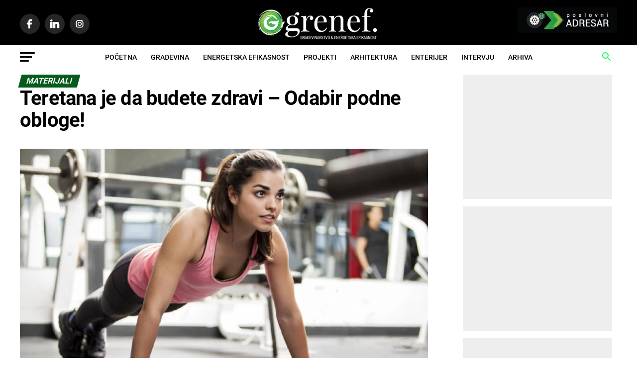

--- FILE ---
content_type: text/html; charset=UTF-8
request_url: https://www.grenef.com/teretana-je-da-budete-zdravi/
body_size: 38468
content:
<!DOCTYPE html>
<html lang="sr">
<head>
<meta charset="UTF-8">
<link rel="icon" href="/favicon.ico" sizes="16x16" />
<meta name="viewport" content="width=device-width, initial-scale=1.0">

	<link rel="preconnect" href="https://www.googletagmanager.com">

	<link rel="dns-prefetch" href="https://securepubads.g.doubleclick.net">		
	<link rel="dns-prefetch" href="https://region1.google-analytics.com/">	
	<link rel="dns-prefetch" href="https://tpc.googlesyndication.com">
	<link rel="dns-prefetch" href="https://pagead2.googlesyndication.com"> 
    <link rel="dns-prefetch" href="https://adservice.google.com">   


<link rel="preload"  href="https://www.grenef.com/wp-content/themes/zox-news/style.css" as="style">
<link rel="preload"  href="https://www.grenef.com/wp-content/themes/zox-news/css/media-queries.css" as="style">
<link rel="preload"  href="https://www.grenef.com/wp-content/themes/zox-news-child/stylex30.css" as="style">

<link rel="preload" as="font" type="font/woff2" href="/wp-content/themes/zox-news-child/fonts/roboto-v30-latin-ext_latin-regular.woff2" crossorigin />
<link rel="preload" as="font" type="font/woff2" href="/wp-content/themes/zox-news-child/fonts/roboto-v30-latin-ext_latin-500.woff2" crossorigin />
<link rel="preload" as="font" type="font/woff2" href="/wp-content/themes/zox-news-child/fonts/roboto-v30-latin-ext_latin-700.woff2" crossorigin />


<link rel="preload" href="/wp-includes/js/jquery/jquery.min.js" as="script" />
<link rel="preload" href="/wp-content/themes/zox-news/js/scripts.js" as="script" />


<link rel="preload" as="image" href="https://www.grenef.com/wp-content/uploads/grenef-logo-2022.webp" />
<link rel="preload" as="image" href="https://www.grenef.com/wp-content/uploads/slike/grenef-adresar.webp" />




<style>

		/* roboto-regular - latin-ext_latin */
@font-face {
  font-family: 'Roboto';
  font-style: normal;
  font-display: swap;
  font-weight: 400;
  src: local(''), url("/wp-content/themes/zox-news-child/fonts/roboto-v30-latin-ext_latin-regular.woff2") format('woff2');  
}
/* roboto-500 - latin-ext_latin */
@font-face {
  font-family: 'Roboto';
  font-style: normal;
  font-weight: 500;
  font-display: swap;
  src:  local(''), url("/wp-content/themes/zox-news-child/fonts/roboto-v30-latin-ext_latin-500.woff2") format('woff2');
}
/* roboto-700 - latin-ext_latin */
@font-face {
  font-family: 'Roboto';
  font-style: normal;
  font-weight: 700;
  font-display: swap;
  src:  local(''), url("/wp-content/themes/zox-news-child/fonts/roboto-v30-latin-ext_latin-700.woff2") format('woff2');
}

article,aside,figcaption,figure,footer,header,nav{display:block}a,article,aside,body,div,figcaption,figure,footer,form,h1,header,html,i,iframe,img,li,nav,p,span,strong,ul{margin:0;padding:0;border:0;font-size:100%;vertical-align:baseline}ul.mvp-post-soc-list li.mvp-post-soc-twit,ul.mvp-soc-mob-list li.mvp-soc-mob-twit{background:#55acee}ul.mvp-post-soc-list li.mvp-post-soc-pin,ul.mvp-soc-mob-list li.mvp-soc-mob-pin{background:#bd081c}ul.mvp-post-soc-list li.mvp-post-soc-email,ul.mvp-soc-mob-list li.mvp-soc-mob-email{background:#bbb}#mvp-content-main p{color:#000;display:block;font-size:1.1rem;font-weight:400;line-height:1.55;margin-bottom:20px}span.mvp-next-arr,span.mvp-prev-arr{color:#bbb;font-size:26px;line-height:1;margin-top:20px;width:20px}span.mvp-prev-arr{margin-right:30px}span.mvp-next-arr{margin-left:30px}#mvp-content-main p,#searchform input,.mvp-ad-label,.wp-caption,body,nav.mvp-fly-nav-menu ul li a,span.mvp-fly-soc-head,ul.mvp-soc-mob-list li span{font-family:Roboto,sans-serif}#mvp-content-main p{font-family:Roboto,sans-serif;font-display:swap}@media screen and (max-width:479px){#mvp-main-nav-top,.mvp-nav-top-mid{height:30px!important}.mvp-drop-nav-title,.mvp-fly-top,.mvp-nav-logo-reg,.mvp-nav-soc-wrap,.mvp-post-soc-wrap,.mvp-reg-img{display:none!important}#mvp-soc-mob-wrap,.mvp-nav-logo-small,.mvp-nav-top-left .mvp-fly-but-wrap{display:inline}.mvp-mob-img{display:block!important}.mvp-main-box{margin:0 4.1666666666%;width:91.6666666666%}#mvp-post-head{margin-bottom:15px}#mvp-main-nav-top{padding:10px 0!important;z-index:9999}.mvp-nav-top-mid img{height:100%!important;margin-left:0}#mvp-main-nav-bot{border-bottom:none;display:none!important;height:0}.mvp-nav-top-left-out{margin-left:-50px}.mvp-nav-top-left-in{margin-left:50px}.mvp-nav-top-left,.mvp-nav-top-right .mvp-nav-search-but{display:block}.mvp-nav-top-right-out{margin-right:-50px}.mvp-nav-top-right-in{margin-right:50px}.mvp-nav-top-right{width:50px}#mvp-main-body-wrap{padding:15px 0 30px}.mvp-post-main-in,.mvp-post-main-out{margin-right:0}span.mvp-next-arr,span.mvp-prev-arr{display:none}#mvp-content-main p{font-size:1rem}#mvp-content-body-top{overflow:hidden}span.mvp-post-cat{font-size:.8rem}#mvp-search-box{margin:-15px 0 0 -30%;width:60%}#searchform input{font-size:30px;height:30px}.mvp-search-but-wrap{top:20px;right:20px}#mvp-post-main{margin:0 0 30px}#mvp-post-content h1.mvp-post-title,h1.mvp-post-title{font-size:1.8rem;margin-right:0;width:100%}#mvp-post-content #mvp-post-feat-img{margin-left:-4.5454545454%;width:109.0909090909%}.mvp-post-soc-in,.mvp-post-soc-out{margin-left:0}#mvp-post-feat-img{margin-bottom:20px}#mvp-content-wrap{float:left;margin:0}.mvp-nav-top-mid a{left:0}#mvp-main-body-wrap{padding-top:15px}}#mvp-content-main p{font-size:1.25rem;line-height:1.4}@media only screen and (max-width:767px){#mvp-post-content h1.mvp-post-title,h1.mvp-post-title{font-size:1.7rem;line-height:1.9rem;margin-top:10px}#mvp-content-main p{font-size:1.1rem}}figcaption.wp-caption-text{height:auto;margin-top:10px;margin-bottom:-10px}#mvp-main-nav-bot,#mvp-site-main,img{-webkit-backface-visibility:hidden}article,aside,figcaption,figure,footer,header,nav,section{display:block}.mvp-nav-top-mid{line-height:0;text-align:center;overflow:hidden}iframe,img{max-width:100%}a,article,aside,body,div,figcaption,figure,footer,form,h1,header,html,i,iframe,img,li,nav,p,section,span,strong,ul{margin:0;padding:0;border:0;font-size:100%;vertical-align:baseline}span.mvp-nav-soc-but,ul.mvp-fly-soc-list li a{background:rgba(255,255,255,.15);-webkit-border-radius:50%}ul{list-style:none}html{overflow-x:hidden}body{color:#000;font-size:1rem;-webkit-font-smoothing:antialiased;font-weight:400;line-height:100%;margin:0 auto;padding:0}h1{-webkit-backface-visibility:hidden;color:#000}img{height:auto}.left{float:left}a,a:visited{opacity:1;text-decoration:none}#mvp-site,#mvp-site-wall{overflow:hidden;width:100%}#mvp-site-main{width:100%;backface-visibility:hidden;margin-top:0;z-index:9999}.relative{position:relative}.right{float:right}.mvp-nav-logo-small,.posts-nav-link{display:none}.mvp-mob-img{display:none!important}#mvp-article-cont,#mvp-article-wrap,#mvp-content-body,#mvp-content-body-top,#mvp-content-main,#mvp-content-wrap,#mvp-main-head-wrap,#mvp-main-nav-wrap,#mvp-nav-bot-wrap,#mvp-nav-top-wrap,.mvp-nav-bot-cont,.mvp-nav-top-cont,.mvp-soc-mob-left,ul.mvp-post-soc-list,ul.mvp-soc-mob-list{width:100%}#mvp-fly-wrap,#mvp-search-wrap{position:fixed;z-index:999999;height:100%}#mvp-main-nav-top{padding:15px 0;width:100%;height:auto;z-index:99999}.mvp-main-box{margin:0 auto;width:1200px;height:100%}.mvp-nav-top-right-out{margin-right:-200px;width:100%}.mvp-nav-top-right-in{margin-right:200px}.mvp-nav-top-left-out{float:right;margin-left:-200px;width:100%}.mvp-nav-top-left-in{margin-left:200px}.mvp-nav-top-mid{width:100%}.mvp-nav-top-left,.mvp-nav-top-right{position:absolute;top:0;bottom:0;width:200px;height:100%}.mvp-nav-top-right .mvp-nav-search-but{display:none;padding:3px 0 7px}.mvp-nav-top-left{left:0}.mvp-nav-top-right{right:0}.mvp-nav-soc-wrap{margin-top:-20px;position:absolute;top:50%;left:0;width:100%;height:40px}.mvp-nav-soc-wrap a:first-child span.mvp-nav-soc-but,ul.mvp-fly-soc-list li:first-child a{margin-left:0}span.mvp-nav-soc-but{color:#fff;border-radius:50%;display:inline-block;float:left;font-size:20px;margin-left:10px;padding-top:10px;text-align:center;width:40px;height:30px}#mvp-main-nav-bot{backface-visibility:hidden;width:100%;height:50px;z-index:9000}#mvp-main-nav-bot-cont{-webkit-backface-visibility:hidden;backface-visibility:hidden;width:100%;height:50px}.mvp-nav-bot-right-out,.mvp-soc-mob-out{margin-right:-50px;width:100%}.mvp-nav-bot-right-in,.mvp-soc-mob-in{margin-right:50px}.mvp-nav-bot-left-out{float:right;margin-left:-50px;width:100%}.mvp-nav-bot-left-in{margin-left:50px}.mvp-nav-bot-left,.mvp-nav-bot-right{width:50px;height:50px}span.mvp-nav-search-but{float:right;font-size:20px;line-height:1;padding:15px 0}#mvp-search-wrap{-webkit-backface-visibility:hidden;backface-visibility:hidden;background:rgba(0,0,0,.94);opacity:0;top:0;left:0;-webkit-transform:translate3d(0,-100%,0);-moz-transform:translate3d(0,-100%,0);-ms-transform:translate3d(0,-100%,0);-o-transform:translate3d(0,-100%,0);transform:translate3d(0,-100%,0);width:100%}#mvp-search-wrap .mvp-search-but-wrap span{background:#fff;top:27px}#mvp-search-box{margin:-30px 0 0 -25%;position:absolute;top:50%;left:50%;width:50%}#searchform input{background:0 0;border:0;color:#fff;float:left;font-size:50px;font-weight:300;line-height:1;padding:5px 0;text-transform:uppercase;width:100%;height:50px}#searchform #searchsubmit{border:none;float:left}.mvp-nav-menu{text-align:center;width:100%;height:50px}.mvp-nav-menu ul{float:left;text-align:center;width:100%}.mvp-nav-menu ul li{display:inline-block;position:relative}.mvp-nav-menu ul li a{float:left;font-size:14px;font-weight:500;line-height:1;padding:18px 12px;position:relative;text-transform:uppercase}#mvp-fly-wrap{overflow:hidden;top:0;bottom:0;left:0;-webkit-transform:translate3d(-370px,0,0);-moz-transform:translate3d(-370px,0,0);-ms-transform:translate3d(-370px,0,0);-o-transform:translate3d(-370px,0,0);transform:translate3d(-370px,0,0);width:370px}.mvp-fly-but-wrap,.mvp-search-but-wrap{width:30px}.mvp-fly-but-wrap{height:20px}#mvp-fly-wrap .mvp-fly-but-wrap{margin:15px 0}.mvp-nav-top-left .mvp-fly-but-wrap{display:none;margin-top:-10px;opacity:0;position:absolute;top:50%;left:0;height:20px;opacity:1}.mvp-nav-bot-left{margin:15px 0;height:20px}.mvp-search-but-wrap{position:absolute;top:60px;right:80px;width:60px;height:60px}.mvp-fly-but-wrap span,.mvp-search-but-wrap span{-webkit-border-radius:2px;-moz-border-radius:2px;-ms-border-radius:2px;-o-border-radius:2px;border-radius:2px;display:block;position:absolute;left:0;-webkit-transform:rotate(0);-moz-transform:rotate(0);-ms-transform:rotate(0);-o-transform:rotate(0);transform:rotate(0);height:3px}.mvp-fly-but-wrap span:first-child{top:0;width:30px}.mvp-fly-but-wrap span:nth-child(2),.mvp-fly-but-wrap span:nth-child(3){top:8px;width:24px}.mvp-fly-but-wrap span:nth-child(4){top:16px;width:18px}.mvp-search-but-wrap span:first-child{-webkit-transform:rotate(45deg);-moz-transform:rotate(45deg);-ms-transform:rotate(45deg);-o-transform:rotate(45deg);transform:rotate(45deg);width:30px}.mvp-search-but-wrap span:nth-child(2){-webkit-transform:rotate(-45deg);-moz-transform:rotate(-45deg);-ms-transform:rotate(-45deg);-o-transform:rotate(-45deg);transform:rotate(-45deg);width:30px}.mvp-search-but-wrap span:first-child,.mvp-search-but-wrap span:nth-child(2){width:60px}#mvp-fly-menu-top{width:100%;height:50px}.mvp-fly-top-out{margin-right:-100px;left:50px;width:100%}.mvp-fly-top-in{margin-right:100px}#mvp-fly-logo{margin:10px 6.25%;text-align:center;width:87.5%;height:30px}#mvp-fly-logo img{line-height:0;height:100%}.mvp-fly-but-menu{float:left;margin-left:15px;position:relative}.mvp-fly-top{background:rgba(0,0,0,.3);border-top:1px solid #fff;border-left:1px solid #fff;border-bottom:1px solid #fff;color:#fff;opacity:1;overflow:hidden;position:fixed;right:0;top:50%;-webkit-transform:translate3d(100px,0,0);-moz-transform:translate3d(100px,0,0);-ms-transform:translate3d(100px,0,0);-o-transform:translate3d(100px,0,0);transform:translate3d(100px,0,0);width:50px;height:50px;z-index:9999}.mvp-fly-top i{font-size:40px;line-height:100%;position:absolute;top:4px;left:12.1px}#mvp-fly-menu-wrap{overflow:hidden;position:absolute;top:50px;left:0;width:100%;height:100%}nav.mvp-fly-nav-menu ul,nav.mvp-fly-nav-menu ul li{position:relative;float:left;width:100%}nav.mvp-fly-nav-menu{-webkit-backface-visibility:hidden;backface-visibility:hidden;margin:20px 5.40540540541% 0;overflow:hidden;position:absolute!important;width:89.1891891892%;max-height:65%}nav.mvp-fly-nav-menu ul li{border-top:1px solid rgba(255,255,255,.1)}nav.mvp-fly-nav-menu ul li:first-child{border-top:none;margin-top:-14px}.mvp-side-widget:first-child{margin-top:0}nav.mvp-fly-nav-menu ul li a{color:#fff;display:inline-block;float:left;font-size:14px;font-weight:500;line-height:1;padding:14px 0;text-transform:uppercase;width:calc(100% - 20px)}.mvp-fly-fade{background:#000;opacity:0;width:100%;position:fixed;top:0;left:0;z-index:99999}#mvp-fly-soc-wrap{margin:0 5.40540540541%;position:absolute;bottom:20px;left:0;text-align:center;width:89.1891891892%}span.mvp-fly-soc-head{display:inline-block;font-size:.7rem;font-weight:400;line-height:1;margin-bottom:15px;text-transform:uppercase}ul.mvp-fly-soc-list{text-align:center;width:100%}ul.mvp-fly-soc-list li{display:inline-block}ul.mvp-fly-soc-list li a{-moz-border-radius:50%;-ms-border-radius:50%;-o-border-radius:50%;border-radius:50%;color:#fff;display:inline-block;font-size:14px;line-height:1;margin-left:2px;padding-top:9px;text-align:center;width:32px;height:23px}.mvp-ad-label{line-height:1;text-transform:uppercase}.mvp-ad-label{color:#999;float:left;font-size:9px;font-weight:400;letter-spacing:.2em;margin-top:4px;position:relative;top:-4px;text-align:center;width:100%}#mvp-main-body-wrap{background:#fff;padding-bottom:60px;width:100%}.mvp-post-main-out{margin-right:-380px;width:100%}.mvp-post-main-in{margin-right:380px}#mvp-side-wrap{font-size:.9rem;margin-left:60px;width:320px}.mvp-side-widget{float:left;margin-top:30px;width:100%}.textwidget div{float:left;line-height:1.4}ul.mvp-post-soc-list li.mvp-post-soc-fb,ul.mvp-soc-mob-list li.mvp-soc-mob-fb{background:#3b5998}ul.mvp-soc-mob-list li.mvp-soc-mob-twit{background:#55acee}ul.mvp-soc-mob-list li.mvp-soc-mob-pin{background:#bd081c}span.mvp-post-cat{text-transform:uppercase}#mvp-article-wrap{float:left;position:relative}#mvp-post-main{margin:10px 0 60px;width:100%}#mvp-post-head{margin-bottom:30px;width:100%}span.mvp-post-cat{color:#fff;display:inline-block;font-size:1rem;font-weight:700;line-height:1;padding:5px 13px;-webkit-transform:skewX(-15deg);-moz-transform:skewX(-15deg);-ms-transform:skewX(-15deg);-o-transform:skewX(-15deg);transform:skewX(-15deg)}h1.mvp-post-title{color:#000;font-size:3.5rem;font-weight:700;letter-spacing:-.02em;line-height:1.1;margin-right:20%;width:80%}#mvp-post-content h1.mvp-post-title{font-size:2.9rem;margin-right:0;width:100%}#mvp-post-content{font-family:Roboto,sans-serif;width:100%}#mvp-post-feat-img{line-height:0;margin-bottom:30px;text-align:center;width:100%}ul.mvp-post-soc-list li{color:#fff;font-size:18px;line-height:1;padding-top:11px;height:29px;position:relative;text-align:center;float:left}#mvp-content-main{line-height:1.55}.mvp-post-soc-out{margin-left:-80px;width:100%}.mvp-post-soc-in{margin-left:80px}.mvp-post-soc-wrap{margin-right:38px;width:42px}ul.mvp-post-soc-list li{-webkit-border-radius:50%;-moz-border-radius:50%;-ms-border-radius:50%;-o-border-radius:50%;border-radius:50%;margin-bottom:8px;width:40px}ul.mvp-soc-mob-list li.mvp-soc-mob-email{background:#bbb}#mvp-author-box-img img{border:2px solid #ddd;border-radius:50%}.mvp-drop-nav-title{display:none;margin-left:20px;max-width:780px;overflow:hidden;height:30px}#mvp-soc-mob-wrap{background:#fff;-webkit-box-shadow:0 0 16px 0 rgba(0,0,0,.2);-moz-box-shadow:0 0 16px 0 rgba(0,0,0,.2);-ms-box-shadow:0 0 16px 0 rgba(0,0,0,.2);-o-box-shadow:0 0 16px 0 rgba(0,0,0,.2);box-shadow:0 0 16px 0 rgba(0,0,0,.2);display:none;position:fixed;left:0;bottom:0;-webkit-transform:translate3d(0,70px,0);-moz-transform:translate3d(0,70px,0);-ms-transform:translate3d(0,70px,0);-o-transform:translate3d(0,70px,0);transform:translate3d(0,70px,0);width:100%;height:40px;z-index:9999}.mvp-soc-mob-right{text-align:center;width:50px;height:40px}.mvp-soc-mob-right i{font-size:20px;padding:10px 0;vertical-align:top}ul.mvp-soc-mob-list li{float:left;overflow:hidden;text-align:center;height:40px}ul.mvp-soc-mob-list li.mvp-soc-mob-fb,ul.mvp-soc-mob-list li.mvp-soc-mob-twit{width:50%}ul.mvp-soc-mob-list li.mvp-soc-mob-email,ul.mvp-soc-mob-list li.mvp-soc-mob-pin,ul.mvp-soc-mob-list li.mvp-soc-mob-what{width:0}ul.mvp-soc-mob-list li.mvp-soc-mob-what{background:#29a71a}ul.mvp-soc-mob-list li span{color:#fff;display:inline-block;font-size:12px;font-weight:400;line-height:1;padding:14px 0;text-transform:uppercase;vertical-align:top}ul.mvp-soc-mob-list li i{color:#fff;font-size:20px;line-height:1;margin-right:10px;padding:10px 0;vertical-align:top}#searchform input,.mvp-ad-label,.wp-caption,body,nav.mvp-fly-nav-menu ul li a,span.mvp-fly-soc-head,ul.mvp-soc-mob-list li span{font-family:Roboto,sans-serif}.wp-caption{color:#777;font-size:.8rem;margin-top:5px;margin-bottom:30px;max-width:100%;text-align:left}#searchform input{border-bottom:1px solid #0be6af}a,a:visited{color:#0be6af}span.mvp-post-cat{background:#ff005b}#mvp-fly-wrap .mvp-fly-but-wrap span,.mvp-nav-top-left .mvp-fly-but-wrap span{background:#777}.mvp-nav-top-right .mvp-nav-search-but,.mvp-soc-mob-right i,span.mvp-fly-soc-head{color:#777}#mvp-nav-bot-wrap .mvp-fly-but-wrap span{background:#333}#mvp-nav-bot-wrap .mvp-nav-menu ul li a,#mvp-nav-bot-wrap span.mvp-nav-search-but{color:#333}.mvp-nav-menu ul li a,h1.mvp-post-title,span.mvp-post-cat{font-family:Oswald,sans-serif}a,a:visited{color:#055a1c}#searchform input{border-bottom:1px solid #055a1c}span.mvp-post-cat{background:#055a1c}#mvp-fly-wrap,#mvp-main-nav-top,.mvp-soc-mob-right{background:#000}#mvp-fly-wrap .mvp-fly-but-wrap span,.mvp-nav-top-left .mvp-fly-but-wrap span{background:#969696}.mvp-nav-top-right .mvp-nav-search-but,.mvp-soc-mob-right i,span.mvp-fly-soc-head{color:#969696}#mvp-main-nav-bot-cont{background:#fff}#mvp-nav-bot-wrap .mvp-fly-but-wrap span{background:#000}#mvp-nav-bot-wrap .mvp-nav-menu ul li a,#mvp-nav-bot-wrap span.mvp-nav-search-but{color:#000}#searchform input,.mvp-ad-label,.wp-caption,body,nav.mvp-fly-nav-menu ul li a,span.mvp-fly-soc-head,ul.mvp-soc-mob-list li span{font-family:Roboto,sans-serif;font-display:swap}.mvp-nav-menu ul li a{font-family:Roboto,sans-serif;font-display:swap}h1.mvp-post-title{font-family:Roboto,sans-serif;font-display:swap}span.mvp-post-cat{font-family:Roboto,sans-serif;font-display:swap}#mvp-site-main{margin-top:0}@media screen and (max-width:1260px) and (min-width:1200px){.mvp-main-box{margin:0 1.666666666%;width:96.666666666%}}@media screen and (max-width:1199px) and (min-width:1100px){.mvp-main-box{margin:0 1.81818181818%;width:96.3636363636%}}@media screen and (max-width:1099px) and (min-width:1004px){.mvp-main-box{margin:0 2%;width:96%}h1.mvp-post-title{margin-right:0;width:100%}.mvp-post-main-out{margin-right:-360px}.mvp-post-main-in{margin-right:360px}#mvp-side-wrap{margin-left:40px}#mvp-post-content h1.mvp-post-title{font-size:2.5rem}}@media screen and (max-width:1003px) and (min-width:900px){#mvp-main-nav-top,.mvp-nav-top-mid{height:30px!important}.mvp-drop-nav-title,.mvp-fly-top,.mvp-nav-logo-reg,.mvp-nav-soc-wrap,.mvp-post-soc-wrap{display:none!important}#mvp-soc-mob-wrap,.mvp-nav-logo-small,.mvp-nav-top-left .mvp-fly-but-wrap{display:inline}.mvp-main-box{margin:0 2.2222222%;width:95.55555555%}#mvp-main-nav-top{padding:10px 0!important;z-index:9999}.mvp-nav-top-mid img{height:100%!important;margin-left:0}#mvp-main-nav-bot{border-bottom:none;display:none!important;height:0}.mvp-nav-top-left-out{margin-left:-50px}.mvp-nav-top-left-in{margin-left:50px}.mvp-nav-top-left,.mvp-nav-top-right .mvp-nav-search-but{display:block}.mvp-nav-top-right-out{margin-right:-50px}.mvp-nav-top-right-in{margin-right:50px}.mvp-nav-top-right{width:50px}.mvp-post-soc-in,.mvp-post-soc-out{margin-left:0}h1.mvp-post-title{margin-right:0;width:100%}.mvp-post-main-out{margin-right:-360px}.mvp-post-main-in{margin-right:360px}#mvp-side-wrap{margin-left:40px}#mvp-post-content h1.mvp-post-title{font-size:2.3rem}.mvp-nav-top-mid a{left:0}#mvp-main-body-wrap{padding-top:20px}}@media screen and (max-width:899px) and (min-width:768px){#mvp-main-nav-top,.mvp-nav-top-mid{height:30px!important}.mvp-drop-nav-title,.mvp-fly-top,.mvp-nav-logo-reg,.mvp-nav-soc-wrap,.mvp-post-soc-wrap{display:none!important}#mvp-soc-mob-wrap,.mvp-nav-logo-small,.mvp-nav-top-left .mvp-fly-but-wrap{display:inline}.mvp-main-box{margin:0 2.60416666666%;width:94.7916666666%}#mvp-main-nav-top{padding:10px 0!important;z-index:9999}.mvp-nav-top-mid img{height:100%!important;margin-left:0}#mvp-main-nav-bot{border-bottom:none;display:none!important;height:0}.mvp-nav-top-left-out{margin-left:-50px}.mvp-nav-top-left-in{margin-left:50px}.mvp-nav-top-left,.mvp-nav-top-right .mvp-nav-search-but{display:block}.mvp-nav-top-right-out{margin-right:-50px}.mvp-nav-top-right-in{margin-right:50px}.mvp-nav-top-right{width:50px}.mvp-post-main-in,.mvp-post-main-out{margin-right:0}#mvp-side-wrap{border-top:1px solid #ddd;margin:20px 0 0;padding-top:20px;width:100%}.mvp-post-soc-in,.mvp-post-soc-out{margin-left:0}span.mvp-post-cat{font-size:.9rem}#mvp-post-main{margin:0 0 40px}h1.mvp-post-title{font-size:2.9rem;margin-right:0;width:100%}#mvp-post-content #mvp-post-feat-img{margin-left:-2.747252747%;width:105.4945055%}#mvp-post-feat-img{margin-bottom:20px}#mvp-content-wrap{float:left;margin:0}.mvp-nav-top-mid a{left:0}#mvp-main-body-wrap{padding-top:20px}}@media screen and (max-width:767px) and (min-width:660px){#mvp-main-nav-top,.mvp-nav-top-mid{height:30px!important}.mvp-drop-nav-title,.mvp-fly-top,.mvp-nav-logo-reg,.mvp-nav-soc-wrap,.mvp-post-soc-wrap{display:none!important}#mvp-soc-mob-wrap,.mvp-nav-logo-small,.mvp-nav-top-left .mvp-fly-but-wrap{display:inline}.mvp-main-box{margin:0 3.0303030303%;width:93.9393939393%}#mvp-main-nav-top{padding:10px 0!important;z-index:9999}.mvp-nav-top-mid img{height:100%!important;margin-left:0}#mvp-main-nav-bot{border-bottom:none;display:none!important;height:0}.mvp-nav-top-left-out{margin-left:-50px}.mvp-nav-top-left-in{margin-left:50px}.mvp-nav-top-left,.mvp-nav-top-right .mvp-nav-search-but{display:block}.mvp-nav-top-right-out{margin-right:-50px}.mvp-nav-top-right-in{margin-right:50px}.mvp-nav-top-right{width:50px}.mvp-post-main-in,.mvp-post-main-out{margin-right:0}#mvp-side-wrap{border-top:1px solid #ddd;margin:20px 0 0;padding-top:20px;width:100%}span.mvp-post-cat{font-size:.9rem}.mvp-post-soc-in,.mvp-post-soc-out{margin-left:0}#mvp-search-box{margin:-25px 0 0 -30%;width:60%}#searchform input{font-size:40px;height:40px}#mvp-post-main{margin:0 0 40px}#mvp-post-feat-img,#mvp-post-head{margin-bottom:20px}#mvp-post-content h1.mvp-post-title,h1.mvp-post-title{font-size:2.6rem;margin-right:0;width:100%}#mvp-post-content #mvp-post-feat-img{margin-left:-3.225806452%;width:106.4516129%}#mvp-content-wrap{float:left;margin:0}.mvp-nav-top-mid a{left:0}#mvp-main-body-wrap{padding-top:20px}}@media screen and (max-width:659px) and (min-width:600px){#mvp-main-nav-top,.mvp-nav-top-mid{height:30px!important}.mvp-drop-nav-title,.mvp-fly-top,.mvp-nav-logo-reg,.mvp-nav-soc-wrap,.mvp-post-soc-wrap{display:none!important}#mvp-soc-mob-wrap,.mvp-nav-logo-small,.mvp-nav-top-left .mvp-fly-but-wrap{display:inline}.mvp-main-box{margin:0 3.3333333333%;width:93.3333333333%}#mvp-main-nav-top{padding:10px 0!important;z-index:9999}.mvp-nav-top-mid img{height:100%!important;margin-left:0}#mvp-main-nav-bot{border-bottom:none;display:none!important;height:0}.mvp-nav-top-left-out{margin-left:-50px}.mvp-nav-top-left-in{margin-left:50px}.mvp-nav-top-left,.mvp-nav-top-right .mvp-nav-search-but{display:block}.mvp-nav-top-right-out{margin-right:-50px}.mvp-nav-top-right-in{margin-right:50px}.mvp-nav-top-right{width:50px}.mvp-post-main-in,.mvp-post-main-out{margin-right:0}#mvp-side-wrap{border-top:1px solid #ddd;margin:20px 0 0;padding-top:20px;width:100%}span.mvp-post-cat{font-size:.9rem}.mvp-post-soc-in,.mvp-post-soc-out{margin-left:0}#mvp-search-box{margin:-25px 0 0 -30%;width:60%}#searchform input{font-size:40px;height:40px}.mvp-search-but-wrap{top:40px;right:40px}#mvp-post-main{margin:0 0 40px}#mvp-post-feat-img,#mvp-post-head{margin-bottom:20px}#mvp-post-content h1.mvp-post-title,h1.mvp-post-title{font-size:2.5rem;margin-right:0;width:100%}#mvp-post-content #mvp-post-feat-img{margin-left:-3.571428571%;width:107.1428571%}#mvp-content-wrap{float:left;margin:0}.mvp-nav-top-mid a{left:0}#mvp-main-body-wrap{padding-top:20px}}@media screen and (max-width:599px) and (min-width:480px){#mvp-main-nav-top,.mvp-nav-top-mid{height:30px!important}.mvp-drop-nav-title,.mvp-fly-top,.mvp-nav-logo-reg,.mvp-nav-soc-wrap,.mvp-post-soc-wrap{display:none!important}#mvp-soc-mob-wrap,.mvp-nav-logo-small,.mvp-nav-top-left .mvp-fly-but-wrap{display:inline}.mvp-main-box{margin:0 4.1666666666%;width:91.6666666666%}#mvp-main-nav-top{padding:10px 0!important;z-index:9999}.mvp-nav-top-mid img{height:100%!important;margin-left:0}#mvp-main-nav-bot{border-bottom:none;display:none!important;height:0}.mvp-nav-top-left-out{margin-left:-50px}.mvp-nav-top-left-in{margin-left:50px}.mvp-nav-top-left,.mvp-nav-top-right .mvp-nav-search-but{display:block}.mvp-nav-top-right-out{margin-right:-50px}.mvp-nav-top-right-in{margin-right:50px}.mvp-nav-top-right{width:50px}.mvp-post-main-in,.mvp-post-main-out{margin-right:0}.mvp-post-soc-in,.mvp-post-soc-out{margin-left:0}#mvp-side-wrap{border-top:1px solid #ddd;margin:20px 0 0;padding-top:20px;width:100%}span.mvp-post-cat{font-size:.8rem}#mvp-search-box{margin:-15px 0 0 -30%;width:60%}#searchform input{font-size:30px;height:30px}.mvp-search-but-wrap{top:20px;right:20px}#mvp-post-main{margin:0 0 40px}#mvp-post-feat-img,#mvp-post-head{margin-bottom:20px}#mvp-post-content h1.mvp-post-title,h1.mvp-post-title{font-size:1.9rem;margin-right:0;width:100%}#mvp-post-content #mvp-post-feat-img{margin-left:-4.5454545454%;width:109.0909090909%}#mvp-content-wrap{float:left;margin:0}.mvp-nav-top-mid a{left:0}#mvp-main-body-wrap{padding-top:20px}}@media screen and (max-width:479px){#mvp-main-nav-top,.mvp-nav-top-mid{height:30px!important}.mvp-drop-nav-title,.mvp-fly-top,.mvp-nav-logo-reg,.mvp-nav-soc-wrap,.mvp-post-soc-wrap,.mvp-reg-img{display:none!important}#mvp-soc-mob-wrap,.mvp-nav-logo-small,.mvp-nav-top-left .mvp-fly-but-wrap{display:inline}.mvp-mob-img{display:block!important}.mvp-main-box{margin:0 4.1666666666%;width:91.6666666666%}#mvp-post-head{margin-bottom:15px}#mvp-main-nav-top{padding:10px 0!important;z-index:9999}.mvp-nav-top-mid img{height:100%!important;margin-left:0}#mvp-main-nav-bot{border-bottom:none;display:none!important;height:0}.mvp-nav-top-left-out{margin-left:-50px}.mvp-nav-top-left-in{margin-left:50px}.mvp-nav-top-left,.mvp-nav-top-right .mvp-nav-search-but{display:block}.mvp-nav-top-right-out{margin-right:-50px}.mvp-nav-top-right-in{margin-right:50px}.mvp-nav-top-right{width:50px}#mvp-main-body-wrap{padding:15px 0 30px}.mvp-post-main-in,.mvp-post-main-out{margin-right:0}#mvp-side-wrap{border-top:1px solid #ddd;margin:20px 0 0;padding-top:20px;width:100%}#mvp-content-body-top{overflow:hidden}span.mvp-post-cat{font-size:.8rem}#mvp-search-box{margin:-15px 0 0 -30%;width:60%}#searchform input{font-size:30px;height:30px}.mvp-search-but-wrap{top:20px;right:20px}#mvp-post-main{margin:0 0 30px}#mvp-post-content h1.mvp-post-title,h1.mvp-post-title{font-size:1.8rem;margin-right:0;width:100%}#mvp-post-content #mvp-post-feat-img{margin-left:-4.5454545454%;width:109.0909090909%}.mvp-post-soc-in,.mvp-post-soc-out{margin-left:0}#mvp-post-feat-img{margin-bottom:20px}#mvp-content-wrap{float:left;margin:0}.mvp-nav-top-mid a{left:0}#mvp-main-body-wrap{padding-top:15px}}#mvp-author-box-img img{border-radius:5%}.mvp-drop-nav-title p{color:#fff;float:left;font-size:23px;font-weight:700;letter-spacing:-.02em;line-height:30px;padding:0;width:200%}@media screen and (min-width:768px){.desnobar,.mvp-post-main-in{position:sticky;top:10px}}#mvp-post-content h1.mvp-post-title{font-size:2.5rem}@media only screen and (max-width:767px){#mvp-post-content h1.mvp-post-title,h1.mvp-post-title{font-size:1.7rem;line-height:1.9rem;margin-top:10px}}.baneridesno{float:none!important;width:300px;margin:auto}.fa-facebook-f:before,.fa-facebook:before,.fa-instagram:before,.fa-search:before,.fa-twitter:before{position:relative;width:20px;height:20px}span.mvp-fly-soc-head{font-size:.85rem}#gallery-1 img,#gallery-2 img{border:2px solid #fff!important}.mvp-fly-top{background:#055a1c;display:block!important;opacity:.7;color:#fff;top:85%}.mvp-ad-label,div#mvp-soc-mob-wrap{display:none}#mvp-main-nav-top{height:60px}.wp-caption{color:#565656}span.mvp-post-cat{background:#055a1c;color:#fff}@media only screen and (max-width:479px){.grenefadresartop{display:none}#mvp-fly-wrap{display:block}.mvp-nav-top-right{margin-right:-20px;margin-top:3px;width:100px}}@media only screen and (min-width:601px){#mvp-fly-wrap{display:block}.mvp-post-soc-wrap{min-height:300px}}.rpwe-thumb{border:1px solid #eee!important;box-shadow:none!important;margin:2px 10px 2px 0;padding:3px!important}.rpwe-alignleft{display:inline;float:left}.fa-facebook-f:before,.fa-facebook:before{display:block;left:9px;content:url("data:image/svg+xml,%3Csvg xmlns='http://www.w3.org/2000/svg' xmlns:xlink='http://www.w3.org/1999/xlink' viewBox='0 0 50 50' width='20px' height='20px'%3E%3Cg id='surface1467027'%3E%3Cpath style=' stroke:none;fill-rule:nonzero;fill:rgb(100%25,100%25,100%25);fill-opacity:1;' d='M 32 11 L 37 11 C 37.550781 11 38 10.550781 38 10 L 38 3.261719 C 38 2.738281 37.597656 2.304688 37.074219 2.265625 C 35.484375 2.152344 32.375 2 30.140625 2 C 24 2 20 5.679688 20 12.367188 L 20 19 L 13 19 C 12.449219 19 12 19.449219 12 20 L 12 27 C 12 27.550781 12.449219 28 13 28 L 20 28 L 20 47 C 20 47.550781 20.449219 48 21 48 L 28 48 C 28.550781 48 29 47.550781 29 47 L 29 28 L 36.222656 28 C 36.730469 28 37.160156 27.617188 37.214844 27.109375 L 37.992188 20.109375 C 38.058594 19.519531 37.597656 19 37 19 L 29 19 L 29 14 C 29 12.34375 30.34375 11 32 11 Z M 32 11 '/%3E%3C/g%3E%3C/svg%3E%0A")}.fa-twitter:before{content:url("data:image/svg+xml,%3Csvg xmlns='http://www.w3.org/2000/svg' xmlns:xlink='http://www.w3.org/1999/xlink' viewBox='0 0 48 48' width='20px' height='20px'%3E%3Cg id='surface93560491'%3E%3Cpath style=' stroke:none;fill-rule:nonzero;fill:rgb(100%25,100%25,100%25);fill-opacity:1;' d='M 42 12.429688 C 40.675781 13.015625 39.253906 13.40625 37.753906 13.589844 C 39.277344 12.683594 40.453125 11.238281 41.003906 9.53125 C 39.574219 10.371094 37.992188 10.984375 36.3125 11.308594 C 34.96875 9.882812 33.050781 9 30.925781 9 C 26.847656 9 23.539062 12.277344 23.539062 16.320312 C 23.539062 16.890625 23.605469 17.449219 23.730469 17.988281 C 17.59375 17.683594 12.148438 14.765625 8.507812 10.335938 C 7.867188 11.417969 7.507812 12.683594 7.507812 14.023438 C 7.507812 16.5625 8.808594 18.800781 10.792969 20.117188 C 9.582031 20.082031 8.441406 19.742188 7.445312 19.203125 C 7.445312 19.226562 7.445312 19.257812 7.445312 19.289062 C 7.445312 22.839844 9.992188 25.796875 13.367188 26.472656 C 12.75 26.640625 12.097656 26.734375 11.425781 26.734375 C 10.949219 26.734375 10.484375 26.679688 10.035156 26.597656 C 10.972656 29.5 13.699219 31.621094 16.933594 31.683594 C 14.402344 33.644531 11.21875 34.820312 7.757812 34.820312 C 7.160156 34.820312 6.574219 34.785156 5.996094 34.714844 C 9.269531 36.785156 13.152344 38 17.320312 38 C 30.90625 38 38.339844 26.84375 38.339844 17.164062 C 38.339844 16.847656 38.328125 16.53125 38.3125 16.222656 C 39.761719 15.195312 41.011719 13.90625 42 12.429688 '/%3E%3C/g%3E%3C/svg%3E")}.fa-instagram:before{content:url("data:image/svg+xml,%3Csvg xmlns='http://www.w3.org/2000/svg' xmlns:xlink='http://www.w3.org/1999/xlink' viewBox='0 0 48 48' width='20px' height='20px'%3E%3Cg id='surface93833805'%3E%3Cpath style=' stroke:none;fill-rule:nonzero;fill:rgb(100%25,100%25,100%25);fill-opacity:1;' d='M 16 6 C 10.484375 6 6 10.484375 6 16 L 6 32 C 6 37.515625 10.484375 42 16 42 L 32 42 C 37.515625 42 42 37.515625 42 32 L 42 16 C 42 10.484375 37.515625 6 32 6 Z M 16 10 L 32 10 C 35.308594 10 38 12.691406 38 16 L 38 32 C 38 35.308594 35.308594 38 32 38 L 16 38 C 12.691406 38 10 35.308594 10 32 L 10 16 C 10 12.691406 12.691406 10 16 10 Z M 34 12 C 32.894531 12 32 12.894531 32 14 C 32 15.105469 32.894531 16 34 16 C 35.105469 16 36 15.105469 36 14 C 36 12.894531 35.105469 12 34 12 Z M 24 14 C 18.484375 14 14 18.484375 14 24 C 14 29.515625 18.484375 34 24 34 C 29.515625 34 34 29.515625 34 24 C 34 18.484375 29.515625 14 24 14 Z M 24 18 C 27.308594 18 30 20.691406 30 24 C 30 27.308594 27.308594 30 24 30 C 20.691406 30 18 27.308594 18 24 C 18 20.691406 20.691406 18 24 18 Z M 24 18 '/%3E%3C/g%3E%3C/svg%3E%0A")}.fa-envelope:before,.fa-linkedin:before{position:relative;width:20px;height:20px;content:url("data:image/svg+xml,%3Csvg xmlns='http://www.w3.org/2000/svg' xmlns:xlink='http://www.w3.org/1999/xlink' viewBox='0 0 50 50' width='20px' height='20px'%3E%3Cg id='surface93841139'%3E%3Cpath style=' stroke:none;fill-rule:nonzero;fill:rgb(100%25,100%25,100%25);fill-opacity:1;' d='M 8 3.011719 C 4.53125 3.011719 2.011719 5.089844 2.011719 7.949219 C 2.011719 10.820312 4.589844 12.992188 8 12.992188 C 11.46875 12.992188 13.988281 10.871094 13.988281 7.890625 C 13.832031 5.019531 11.359375 3.011719 8 3.011719 Z M 3 15 C 2.449219 15 2 15.449219 2 16 L 2 45 C 2 45.550781 2.449219 46 3 46 L 13 46 C 13.550781 46 14 45.550781 14 45 L 14 16 C 14 15.449219 13.550781 15 13 15 Z M 18 15 C 17.449219 15 17 15.449219 17 16 L 17 45 C 17 45.550781 17.449219 46 18 46 L 27 46 C 27.550781 46 28 45.550781 28 45 L 28 29.5 C 28 27.128906 29.820312 25.199219 32.140625 25.019531 C 32.261719 25 32.378906 25 32.5 25 C 32.621094 25 32.738281 25 32.859375 25.019531 C 35.179688 25.199219 37 27.128906 37 29.5 L 37 45 C 37 45.550781 37.449219 46 38 46 L 47 46 C 47.550781 46 48 45.550781 48 45 L 48 28 C 48 21.53125 44.527344 15 36.789062 15 C 33.269531 15 30.609375 16.359375 29 17.488281 L 29 16 C 29 15.449219 28.550781 15 28 15 Z M 18 15 '/%3E%3C/g%3E%3C/svg%3E%0A")}.fa-search:before{display:block;right:10px;content:url("data:image/svg+xml,%3Csvg xmlns='http://www.w3.org/2000/svg'%3E%3Cg id='Icons' stroke='none' stroke-width='1' fill='none' fill-rule='evenodd'%3E%3Cg id='Rounded' transform='translate(-545.000000, -421.000000)'%3E%3Cg id='Action' transform='translate(100.000000, 100.000000)'%3E%3Cg id='-Round-/-Action-/-search' transform='translate(442.000000, 318.000000)'%3E%3Cg%3E%3Cpolygon id='Path' points='0 0 24 0 24 24 0 24'%3E%3C/polygon%3E%3Cpath d='M15.5,14 L14.71,14 L14.43,13.73 C15.63,12.33 16.25,10.42 15.91,8.39 C15.44,5.61 13.12,3.39 10.32,3.05 C6.09,2.53 2.53,6.09 3.05,10.32 C3.39,13.12 5.61,15.44 8.39,15.91 C10.42,16.25 12.33,15.63 13.73,14.43 L14,14.71 L14,15.5 L18.25,19.75 C18.66,20.16 19.33,20.16 19.74,19.75 C20.15,19.34 20.15,18.67 19.74,18.26 L15.5,14 Z M9.5,14 C7.01,14 5,11.99 5,9.5 C5,7.01 7.01,5 9.5,5 C11.99,5 14,7.01 14,9.5 C14,11.99 11.99,14 9.5,14 Z' id='🔹Icon-Color' fill='%2317fd55'%3E%3C/path%3E%3C/g%3E%3C/g%3E%3C/g%3E%3C/g%3E%3C/g%3E%3C/svg%3E")}.fa-threads:before{position:relative;top:-5px;content:url("data:image/svg+xml,%3C%3Fxml version='1.0' encoding='UTF-8'%3F%3E%3Csvg xmlns='http://www.w3.org/2000/svg' xml:space='preserve' width='30px' height='30px' version='1.1' style='shape-rendering:geometricPrecision; text-rendering:geometricPrecision; image-rendering:optimizeQuality; fill-rule:evenodd; clip-rule:evenodd'%0AviewBox='0 0 1349.93 1349.93' xmlns:xlink='http://www.w3.org/1999/xlink'%3E%3Cdefs%3E%3Cstyle type='text/css'%3E%3C!%5BCDATA%5B .fil1 %7Bfill:white;fill-rule:nonzero%7D %5D%5D%3E%3C/style%3E%3C/defs%3E%3Cg id='Capa_x0020_1'%3E%3Cmetadata id='CorelCorpID_0Corel-Layer'/%3E%3Cpath class='fil1' d='M679.49 1183.35c-102.8,0 -150.07,-12.67 -228.6,-54.95 -68.04,-36.63 -126.7,-85.66 -158.1,-156.03 -112.51,-252.07 -78.33,-629.07 162.11,-754.36 122.09,-63.61 315.76,-70.6 439.8,-7.54 118.98,60.49 176.55,154.86 224.17,275.94l-97.2 27.77c-44.89,-163.08 -153.05,-253.43 -328.61,-253.43 -69.38,0 -132.34,6.97 -185.25,33.2 -126.56,62.71 -178.42,209.82 -183.52,358.83 -3.71,108.28 13.79,217.58 62.11,296.22 55.27,89.94 170.12,146.82 277.78,146.82 100.84,0 181.98,-17.53 244.56,-76.23 85.22,-79.95 102.98,-207.44 -5.65,-285.17 -33.46,285.57 -420.7,269.28 -420.7,42.3 0,-47.13 18.33,-88.26 54.98,-123.38 72.79,-69.75 182.31,-49.14 273.65,-50.52 -9.63,-43.11 -46.28,-105.57 -116.63,-105.57 -54.21,0 -100.92,13.63 -126.03,55.61l-75.67 -49.09c32.05,-60.18 96.67,-99.7 195.81,-99.7 99.14,0 196.19,64.87 212.28,187.89l4.97 37.99c56.04,22.61 96.38,64.79 124.39,107.29 78.75,119.5 35.33,272.79 -77.13,368.09 -61.36,52 -152.55,78.01 -273.51,78.01zm-106.75 -408.55c0,46.76 49.61,81.73 97.64,81.73 53.58,0 90.42,-15.11 110.51,-45.33 20.09,-30.22 30.14,-66.62 30.14,-109.18 -55.04,-13.99 -150.8,-24.02 -201.55,9.57 -23.9,15.82 -36.73,35.97 -36.73,63.21z'/%3E%3C/g%3E%3C/svg%3E%0A")}.fa-gnews:before{content:url("data:image/svg+xml,%0A%3Csvg id='Layer_1' data-name='Layer 1' xmlns='http://www.w3.org/2000/svg' width='20px' height='20px' xmlns:xlink='http://www.w3.org/1999/xlink' viewBox='0 0 507.74 415.42'%3E%3Cdefs%3E%3Cstyle%3E.cls-1%7Bfill:%230c9d58;%7D.cls-2%7Bfill:%23004d40;%7D.cls-10,.cls-2,.cls-3,.cls-5,.cls-9%7Bopacity:0.2;%7D.cls-2,.cls-3,.cls-5,.cls-9%7Bisolation:isolate;%7D.cls-3,.cls-8%7Bfill:%23fff;%7D.cls-4%7Bfill:%23ea4335;%7D.cls-5%7Bfill:%233e2723;%7D.cls-6%7Bfill:%23ffc107;%7D.cls-7%7Bfill:%234285f4;%7D.cls-11,.cls-9%7Bfill:%231a237e;%7D.cls-12%7Bfill:url('https://www.grenef.com/%23radial-gradient');%7D%3C/style%3E%3CradialGradient id='radial-gradient' cx='114.43' cy='397.76' r='493.77' gradientTransform='matrix(1, 0, 0, -1, 0, 431.41)' gradientUnits='userSpaceOnUse'%3E%3Cstop offset='0' stop-color='%23fff' stop-opacity='0.1'/%3E%3Cstop offset='1' stop-color='%23fff' stop-opacity='0'/%3E%3C/radialGradient%3E%3C/defs%3E%3Ctitle%3Egoogle-news%3C/title%3E%3Cpath class='cls-1' d='M403.88,281.8a12.94,12.94,0,0,1-12.95,12.85H116.8a12.94,12.94,0,0,1-13-12.85V12.86A13,13,0,0,1,116.8,0H390.93a12.94,12.94,0,0,1,12.95,12.86V281.8Z'/%3E%3Cpolygon class='cls-2' points='403.88 69.14 301.14 55.91 403.88 83.48 403.88 69.14'/%3E%3Cpath class='cls-2' d='M258.82,14,103.24,83.49l172-62.59v-.17c-3-6.48-10.39-9.5-16.37-6.71Z'/%3E%3Cpath class='cls-3' d='M390.93,0H116.8a13,13,0,0,0-13,12.86v2.88a13,13,0,0,1,13-12.86H390.93a12.94,12.94,0,0,1,12.95,12.86V12.86A12.94,12.94,0,0,0,390.93,0Z'/%3E%3Cpath class='cls-4' d='M170.38,273.53c-1.86,6.91,1.84,14,8.21,15.66l253.9,68.28c6.37,1.71,13.1-2.55,14.95-9.45L507.25,124.8c1.85-6.91-1.85-14-8.22-15.66L245.13,40.85c-6.37-1.7-13.1,2.55-14.94,9.46Z'/%3E%3Cpolygon class='cls-5' points='450.04 204.47 463.39 285.6 450.04 335.46 450.04 204.47'/%3E%3Cpolygon class='cls-5' points='302.34 59.22 314.31 62.44 321.73 112.51 302.34 59.22'/%3E%3Cpath class='cls-3' d='M499,109.14,245.14,40.85c-6.37-1.7-13.1,2.55-14.94,9.46L170.38,273.53c-.1.38-.12.75-.19,1.13L229.55,53.12c1.86-6.9,8.58-11.16,14.95-9.45L498.4,112c6,1.61,9.59,8,8.41,14.54l.45-1.69c1.85-6.91-1.85-14-8.22-15.66Z'/%3E%3Cpath class='cls-6' d='M370.34,246c2.44,6.72-.63,14.06-6.82,16.32L95.6,359.87c-6.2,2.25-13.27-1.4-15.71-8.12L.84,134.59c-2.44-6.72.63-14.06,6.82-16.31L275.59,20.76c6.2-2.25,13.26,1.4,15.71,8.12Z'/%3E%3Cpath class='cls-3' d='M1.86,137.33c-2.44-6.72.63-14.06,6.82-16.32L276.6,23.49c6.13-2.23,13.1,1.33,15.62,7.91l-.92-2.53c-2.45-6.72-9.52-10.37-15.71-8.11L7.66,118.28c-6.2,2.25-9.27,9.59-6.82,16.31L79.89,351.75a2,2,0,0,0,.1.21Z'/%3E%3Cpath class='cls-7' d='M450,402.44a13,13,0,0,1-13,13H70.68a13,13,0,0,1-13-13V125.49a13,13,0,0,1,13-13H437.06a13,13,0,0,1,13,13Z'/%3E%3Cpath class='cls-8' d='M380.08,222.14H270.45V193.29H380.08a5.77,5.77,0,0,1,5.77,5.77v17.3A5.77,5.77,0,0,1,380.08,222.14Zm0,109.62H270.45V302.91H380.08a5.77,5.77,0,0,1,5.77,5.77V326A5.77,5.77,0,0,1,380.08,331.76Zm17.31-54.82H270.45V248.09H397.39a5.78,5.78,0,0,1,5.77,5.77v17.31a5.77,5.77,0,0,1-5.77,5.77Z'/%3E%3Cpath class='cls-9' d='M437.06,412.54H70.68a13,13,0,0,1-13-13v2.89a13,13,0,0,0,13,13H437.06a13,13,0,0,0,13-13v-2.89A13,13,0,0,1,437.06,412.54Z'/%3E%3Cpath class='cls-3' d='M70.68,115.39H437.06a13,13,0,0,1,13,13v-2.89a13,13,0,0,0-13-13H70.68a13,13,0,0,0-13,13v2.89a13,13,0,0,1,13-13Z'/%3E%3Cpath class='cls-8' d='M172.37,251v26H209.7c-3.08,15.85-17,27.34-37.33,27.34-22.66,0-41-19.17-41-41.83s18.38-41.83,41-41.83a37.61,37.61,0,0,1,26.56,10.38v0l19.76-19.76a66.51,66.51,0,0,0-46.33-18,69.24,69.24,0,1,0,0,138.47c40,0,66.29-28.11,66.29-67.66A83.11,83.11,0,0,0,237.56,251Z'/%3E%3Cg class='cls-10'%3E%3Cpath class='cls-11' d='M173.09,277v2.88h36.64q.41-1.42.69-2.88Z'/%3E%3Cpath class='cls-11' d='M173.09,331.76a69.22,69.22,0,0,1-69.2-67.8c0,.48,0,1,0,1.44a69.24,69.24,0,0,0,69.24,69.24c40,0,66.29-28.11,66.29-67.66,0-.32,0-.62,0-.93C238.48,304.57,212.42,331.76,173.09,331.76Zm26.56-100.69a37.65,37.65,0,0,0-26.56-10.38c-22.66,0-41,19.17-41,41.83,0,.49,0,1,.07,1.44.77-22,18.79-40.39,41-40.39A37.55,37.55,0,0,1,199.65,234h0l21.2-21.2c-.5-.46-1-.87-1.56-1.32l-19.63,19.64Z'/%3E%3C/g%3E%3Cpath class='cls-9' d='M385.85,219.25v-2.89a5.77,5.77,0,0,1-5.77,5.77H270.45V225H380.08a5.75,5.75,0,0,0,5.77-5.76Zm-5.77,112.51H270.45v2.88H380.08a5.77,5.77,0,0,0,5.77-5.77V326A5.77,5.77,0,0,1,380.08,331.76Zm17.31-54.82H270.45v2.89H397.39a5.77,5.77,0,0,0,5.77-5.77v-2.88a5.77,5.77,0,0,1-5.77,5.76Z'/%3E%3Cpath class='cls-12' d='M499,109.14,403.88,83.55V12.86A12.94,12.94,0,0,0,390.93,0H116.8a13,13,0,0,0-13,12.86V83.27l-96.19,35c-6.2,2.25-9.27,9.59-6.82,16.31L57.7,290.8V402.44a13,13,0,0,0,13,13H437.06a13,13,0,0,0,13-13V338.35L507.26,124.8c1.85-6.91-1.85-14-8.22-15.66Z'/%3E%3C/svg%3E")}.fa-pinterest-p:before{content:url("data:image/svg+xml,%0A%3Csvg id='Layer_1' xmlns='http://www.w3.org/2000/svg' viewBox='0 0 360 360' width='25' height='25'%3E%3Cstyle%3E.st0%7Bfill:%23ca2127%7D.st1%7Bfill:%23fff%7D%3C/style%3E%3Cpath class='st1' d='M164.7 62.9c-49.4 5.3-98.6 43.3-100.6 97.7-1.3 33.2 12.6 58.1 45.8 65.1 3.8-15.7 4.5-24.2 4.5-24.2s-14.6-14-16.1-22.9C86.1 107 185 58.1 236.9 108.1c35.8 34.7 12.2 141.4-45.6 130.3-55.4-10.6 27.1-95.5-17.1-112.2-35.9-13.6-55 41.5-38 68.8-10 47-31.5 91.3-22.8 150.2 28.3-19.5 37.8-56.9 45.6-95.9 14.2 8.2 21.8 16.8 39.9 18.1 66.8 4.9 104.1-63.5 95-126.7-8.2-56-66.8-84.5-129.2-77.8z'/%3E%3C/svg%3E")}.fa-angle-up:before{content:">";transform:rotate(270deg);display:block;font-weight:600;margin-left:5px}.mvp-fly-top i{left:5px}.fa,.fab{font-family:"Font Awesome 5 Brands"!important;font-weight:400;font-style:normal}aside.podtext{clear:both}#gallery-1 img{border:2px solid #cfcfcf}#gallery-2 img{border:2px solid #cfcfcf}  .mvp-nav-menu ul li.mvp-mega-dropdown .mvp-mega-dropdown {
	display:none;
  }
  figcaption.wp-caption-text {
    height: auto;
    margin-top: 10px;
    margin-bottom: -10px;
}
</style>

<!-- Google Tag Manager -->
<script>(function(w,d,s,l,i){w[l]=w[l]||[];w[l].push({'gtm.start':
new Date().getTime(),event:'gtm.js'});var f=d.getElementsByTagName(s)[0],
j=d.createElement(s),dl=l!='dataLayer'?'&l='+l:'';j.async=true;j.src=
'https://www.googletagmanager.com/gtm.js?id='+i+dl;f.parentNode.insertBefore(j,f);
})(window,document,'script','dataLayer','GTM-TTFGN6X');</script>
<!-- End Google Tag Manager -->

	<style>img:is([sizes="auto" i], [sizes^="auto," i]) { contain-intrinsic-size: 3000px 1500px }</style>
	
<!-- Search Engine Optimization by Rank Math - https://rankmath.com/ -->
<title>Teretana je da budete zdravi - Odabir podne obloge! - GRENEF</title>
<meta name="description" content="teretana i gumeni podovi - protivkliznost, otpornost na opterećenje, elastičnost i istovremeno dobra apsorpcija udaraca, antibakterijsko svojstvo"/>
<meta name="robots" content="follow, index, max-snippet:-1, max-video-preview:-1, max-image-preview:large"/>
<link rel="canonical" href="https://www.grenef.com/teretana-je-da-budete-zdravi/" />
<meta property="og:locale" content="sr_RS" />
<meta property="og:type" content="article" />
<meta property="og:title" content="Teretana je da budete zdravi - Odabir podne obloge! - GRENEF" />
<meta property="og:description" content="teretana i gumeni podovi - protivkliznost, otpornost na opterećenje, elastičnost i istovremeno dobra apsorpcija udaraca, antibakterijsko svojstvo" />
<meta property="og:url" content="https://www.grenef.com/teretana-je-da-budete-zdravi/" />
<meta property="og:site_name" content="Grenef" />
<meta property="article:publisher" content="https://www.facebook.com/grenef/" />
<meta property="article:tag" content="etison" />
<meta property="article:tag" content="flotex" />
<meta property="article:tag" content="gumeni pod" />
<meta property="article:tag" content="laminat" />
<meta property="article:tag" content="pvc" />
<meta property="article:tag" content="teretana" />
<meta property="article:section" content="Materijali" />
<meta property="og:updated_time" content="2017-12-08T10:23:47+01:00" />
<meta property="og:image" content="https://www.grenef.com/wp-content/uploads/2017/12/naslovna-teretana-jpg.webp" />
<meta property="og:image:secure_url" content="https://www.grenef.com/wp-content/uploads/2017/12/naslovna-teretana-jpg.webp" />
<meta property="og:image:width" content="1200" />
<meta property="og:image:height" content="799" />
<meta property="og:image:alt" content="Teretana - gumeni pod" />
<meta property="og:image:type" content="image/jpeg" />
<meta property="article:published_time" content="2017-12-05T10:43:52+01:00" />
<meta property="article:modified_time" content="2017-12-08T10:23:47+01:00" />
<meta name="twitter:card" content="summary_large_image" />
<meta name="twitter:title" content="Teretana je da budete zdravi - Odabir podne obloge! - GRENEF" />
<meta name="twitter:description" content="teretana i gumeni podovi - protivkliznost, otpornost na opterećenje, elastičnost i istovremeno dobra apsorpcija udaraca, antibakterijsko svojstvo" />
<meta name="twitter:image" content="https://www.grenef.com/wp-content/uploads/2017/12/naslovna-teretana-jpg.webp" />
<script type="application/ld+json" class="rank-math-schema">{"@context":"https://schema.org","@graph":[{"@type":["NewsMediaOrganization","Organization"],"@id":"https://www.grenef.com/#organization","name":"\u010casopis Grenef","url":"https://www.grenef.com","sameAs":["https://www.facebook.com/grenef/","https://www.instagram.com/gradjevinski_casopisi/"],"logo":{"@type":"ImageObject","@id":"https://www.grenef.com/#logo","url":"https://www.grenef.com/wp-content/uploads/2020/01/grenef-logo-2020.jpg","contentUrl":"https://www.grenef.com/wp-content/uploads/2020/01/grenef-logo-2020.jpg","caption":"Grenef","inLanguage":"sr-RS","width":"253","height":"65"}},{"@type":"WebSite","@id":"https://www.grenef.com/#website","url":"https://www.grenef.com","name":"Grenef","publisher":{"@id":"https://www.grenef.com/#organization"},"inLanguage":"sr-RS"},{"@type":"ImageObject","@id":"https://www.grenef.com/wp-content/uploads/2017/12/naslovna-teretana-jpg.webp","url":"https://www.grenef.com/wp-content/uploads/2017/12/naslovna-teretana-jpg.webp","width":"1200","height":"799","caption":"Teretana - gumeni pod","inLanguage":"sr-RS"},{"@type":"BreadcrumbList","@id":"https://www.grenef.com/teretana-je-da-budete-zdravi/#breadcrumb","itemListElement":[{"@type":"ListItem","position":"1","item":{"@id":"https://www.grenef.com","name":"Po\u010detna"}},{"@type":"ListItem","position":"2","item":{"@id":"https://www.grenef.com/materijali/","name":"Materijali"}},{"@type":"ListItem","position":"3","item":{"@id":"https://www.grenef.com/teretana-je-da-budete-zdravi/","name":"Teretana je da budete zdravi &#8211; Odabir podne obloge!"}}]},{"@type":"WebPage","@id":"https://www.grenef.com/teretana-je-da-budete-zdravi/#webpage","url":"https://www.grenef.com/teretana-je-da-budete-zdravi/","name":"Teretana je da budete zdravi - Odabir podne obloge! - GRENEF","datePublished":"2017-12-05T10:43:52+01:00","dateModified":"2017-12-08T10:23:47+01:00","isPartOf":{"@id":"https://www.grenef.com/#website"},"primaryImageOfPage":{"@id":"https://www.grenef.com/wp-content/uploads/2017/12/naslovna-teretana-jpg.webp"},"inLanguage":"sr-RS","breadcrumb":{"@id":"https://www.grenef.com/teretana-je-da-budete-zdravi/#breadcrumb"}},{"@type":"Person","@id":"https://www.grenef.com/author/mirjana/","name":"Mirjana Makarin Plav\u0161i\u0107","url":"https://www.grenef.com/author/mirjana/","image":{"@type":"ImageObject","@id":"https://www.grenef.com/wp-content/uploads/2020/12/grenef-avatar-2020-150x120.jpg","url":"https://www.grenef.com/wp-content/uploads/2020/12/grenef-avatar-2020-150x120.jpg","caption":"Mirjana Makarin Plav\u0161i\u0107","inLanguage":"sr-RS"},"worksFor":{"@id":"https://www.grenef.com/#organization"}},{"@type":"Article","headline":"Teretana je da budete zdravi - Odabir podne obloge! - GRENEF","keywords":"teretana","datePublished":"2017-12-05T10:43:52+01:00","dateModified":"2017-12-08T10:23:47+01:00","articleSection":"Materijali","author":{"@id":"https://www.grenef.com/author/mirjana/","name":"Mirjana Makarin Plav\u0161i\u0107"},"publisher":{"@id":"https://www.grenef.com/#organization"},"description":"teretana i gumeni podovi - protivkliznost, otpornost na optere\u0107enje, elasti\u010dnost i istovremeno dobra apsorpcija udaraca, antibakterijsko svojstvo","name":"Teretana je da budete zdravi - Odabir podne obloge! - GRENEF","@id":"https://www.grenef.com/teretana-je-da-budete-zdravi/#richSnippet","isPartOf":{"@id":"https://www.grenef.com/teretana-je-da-budete-zdravi/#webpage"},"image":{"@id":"https://www.grenef.com/wp-content/uploads/2017/12/naslovna-teretana-jpg.webp"},"inLanguage":"sr-RS","mainEntityOfPage":{"@id":"https://www.grenef.com/teretana-je-da-budete-zdravi/#webpage"}}]}</script>
<!-- /Rank Math WordPress SEO plugin -->

<link rel='dns-prefetch' href='//www.grenef.com' />
<style id='classic-theme-styles-inline-css' type='text/css'>
/*! This file is auto-generated */
.wp-block-button__link{color:#fff;background-color:#32373c;border-radius:9999px;box-shadow:none;text-decoration:none;padding:calc(.667em + 2px) calc(1.333em + 2px);font-size:1.125em}.wp-block-file__button{background:#32373c;color:#fff;text-decoration:none}
</style>
<link rel='stylesheet' id='everest-forms-general-css' href='https://www.grenef.com/wp-content/plugins/everest-forms/assets/css/everest-forms.css' type='text/css' media='print' onload='this.media="all"' />
<link rel='stylesheet' id='jquery-intl-tel-input-css' href='https://www.grenef.com/wp-content/plugins/everest-forms/assets/css/intlTelInput.css' type='text/css' media='print' onload='this.media="all"' />
<link rel='stylesheet' id='wcsearch_font_awesome-css' href='https://www.grenef.com/wp-content/plugins/w2dc/search/plugin/resources/css/font-awesome.css' type='text/css' media='print' onload='this.media="all"' />
<link rel='stylesheet' id='wcsearch_frontend-css' href='https://www.grenef.com/wp-content/plugins/w2dc/search/plugin/resources/css/frontend.css' type='text/css' media='print' onload='this.media="all"' />
<link rel='stylesheet' id='ppress-frontend-css' href='https://www.grenef.com/wp-content/plugins/wp-user-avatar/assets/css/frontend.min.css' type='text/css' media='print' onload='this.media="all"' />
<link rel='stylesheet' id='ppress-flatpickr-css' href='https://www.grenef.com/wp-content/plugins/wp-user-avatar/assets/flatpickr/flatpickr.min.css' type='text/css' media='print' onload='this.media="all"' />
<link rel='stylesheet' id='ppress-select2-css' href='https://www.grenef.com/wp-content/plugins/wp-user-avatar/assets/select2/select2.min.css' type='text/css' media='print' onload='this.media="all"' />
<link rel='stylesheet' id='mvp-custom-style-css' href='https://www.grenef.com/wp-content/themes/zox-news/style.css' type='text/css' media='print' onload='this.media="all"' />
<style id='mvp-custom-style-inline-css' type='text/css'>


#mvp-wallpaper {
	background: url() no-repeat 50% 0;
	}

#mvp-foot-copy a {
	color: #0be6af;
	}

#mvp-content-main p a,
#mvp-content-main ul a,
#mvp-content-main ol a,
.mvp-post-add-main p a,
.mvp-post-add-main ul a,
.mvp-post-add-main ol a {
	box-shadow: inset 0 -4px 0 #0be6af;
	}

#mvp-content-main p a:hover,
#mvp-content-main ul a:hover,
#mvp-content-main ol a:hover,
.mvp-post-add-main p a:hover,
.mvp-post-add-main ul a:hover,
.mvp-post-add-main ol a:hover {
	background: #0be6af;
	}

a,
a:visited,
.post-info-name a,
.woocommerce .woocommerce-breadcrumb a {
	color: #055a1c;
	}

#mvp-side-wrap a:hover {
	color: #055a1c;
	}

.mvp-fly-top:hover,
.mvp-vid-box-wrap,
ul.mvp-soc-mob-list li.mvp-soc-mob-com {
	background: #055a1c;
	}

nav.mvp-fly-nav-menu ul li.menu-item-has-children:after,
.mvp-feat1-left-wrap span.mvp-cd-cat,
.mvp-widget-feat1-top-story span.mvp-cd-cat,
.mvp-widget-feat2-left-cont span.mvp-cd-cat,
.mvp-widget-dark-feat span.mvp-cd-cat,
.mvp-widget-dark-sub span.mvp-cd-cat,
.mvp-vid-wide-text span.mvp-cd-cat,
.mvp-feat2-top-text span.mvp-cd-cat,
.mvp-feat3-main-story span.mvp-cd-cat,
.mvp-feat3-sub-text span.mvp-cd-cat,
.mvp-feat4-main-text span.mvp-cd-cat,
.woocommerce-message:before,
.woocommerce-info:before,
.woocommerce-message:before {
	color: #055a1c;
	}

#searchform input,
.mvp-authors-name {
	border-bottom: 1px solid #055a1c;
	}

.mvp-fly-top:hover {
	border-top: 1px solid #055a1c;
	border-left: 1px solid #055a1c;
	border-bottom: 1px solid #055a1c;
	}

.woocommerce .widget_price_filter .ui-slider .ui-slider-handle,
.woocommerce #respond input#submit.alt,
.woocommerce a.button.alt,
.woocommerce button.button.alt,
.woocommerce input.button.alt,
.woocommerce #respond input#submit.alt:hover,
.woocommerce a.button.alt:hover,
.woocommerce button.button.alt:hover,
.woocommerce input.button.alt:hover {
	background-color: #055a1c;
	}

.woocommerce-error,
.woocommerce-info,
.woocommerce-message {
	border-top-color: #055a1c;
	}

ul.mvp-feat1-list-buts li.active span.mvp-feat1-list-but,
span.mvp-widget-home-title,
span.mvp-post-cat,
span.mvp-feat1-pop-head {
	background: #055a1c;
	}

.woocommerce span.onsale {
	background-color: #055a1c;
	}

.mvp-widget-feat2-side-more-but,
.woocommerce .star-rating span:before,
span.mvp-prev-next-label,
.mvp-cat-date-wrap .sticky {
	color: #055a1c !important;
	}

#mvp-main-nav-top,
#mvp-fly-wrap,
.mvp-soc-mob-right,
#mvp-main-nav-small-cont {
	background: #000000;
	}

#mvp-main-nav-small .mvp-fly-but-wrap span,
#mvp-main-nav-small .mvp-search-but-wrap span,
.mvp-nav-top-left .mvp-fly-but-wrap span,
#mvp-fly-wrap .mvp-fly-but-wrap span {
	background: #969696;
	}

.mvp-nav-top-right .mvp-nav-search-but,
span.mvp-fly-soc-head,
.mvp-soc-mob-right i,
#mvp-main-nav-small span.mvp-nav-search-but,
#mvp-main-nav-small .mvp-nav-menu ul li a  {
	color: #969696;
	}

#mvp-main-nav-small .mvp-nav-menu ul li.menu-item-has-children a:after {
	border-color: #969696 transparent transparent transparent;
	}

#mvp-nav-top-wrap span.mvp-nav-search-but:hover,
#mvp-main-nav-small span.mvp-nav-search-but:hover {
	color: #055a1c;
	}

#mvp-nav-top-wrap .mvp-fly-but-wrap:hover span,
#mvp-main-nav-small .mvp-fly-but-wrap:hover span,
span.mvp-woo-cart-num:hover {
	background: #055a1c;
	}

#mvp-main-nav-bot-cont {
	background: #ffffff;
	}

#mvp-nav-bot-wrap .mvp-fly-but-wrap span,
#mvp-nav-bot-wrap .mvp-search-but-wrap span {
	background: #000000;
	}

#mvp-nav-bot-wrap span.mvp-nav-search-but,
#mvp-nav-bot-wrap .mvp-nav-menu ul li a {
	color: #000000;
	}

#mvp-nav-bot-wrap .mvp-nav-menu ul li.menu-item-has-children a:after {
	border-color: #000000 transparent transparent transparent;
	}

.mvp-nav-menu ul li:hover a {
	border-bottom: 5px solid #055a1c;
	}

#mvp-nav-bot-wrap .mvp-fly-but-wrap:hover span {
	background: #055a1c;
	}

#mvp-nav-bot-wrap span.mvp-nav-search-but:hover {
	color: #055a1c;
	}

body,
.mvp-feat1-feat-text p,
.mvp-feat2-top-text p,
.mvp-feat3-main-text p,
.mvp-feat3-sub-text p,
#searchform input,
.mvp-author-info-text,
span.mvp-post-excerpt,
.mvp-nav-menu ul li ul.sub-menu li a,
nav.mvp-fly-nav-menu ul li a,
.mvp-ad-label,
span.mvp-feat-caption,
.mvp-post-tags a,
.mvp-post-tags a:visited,
span.mvp-author-box-name a,
#mvp-author-box-text p,
.mvp-post-gallery-text p,
ul.mvp-soc-mob-list li span,
#comments,
h3#reply-title,
h2.comments,
#mvp-foot-copy p,
span.mvp-fly-soc-head,
.mvp-post-tags-header,
span.mvp-prev-next-label,
span.mvp-post-add-link-but,
#mvp-comments-button a,
#mvp-comments-button span.mvp-comment-but-text,
.woocommerce ul.product_list_widget span.product-title,
.woocommerce ul.product_list_widget li a,
.woocommerce #reviews #comments ol.commentlist li .comment-text p.meta,
.woocommerce div.product p.price,
.woocommerce div.product p.price ins,
.woocommerce div.product p.price del,
.woocommerce ul.products li.product .price del,
.woocommerce ul.products li.product .price ins,
.woocommerce ul.products li.product .price,
.woocommerce #respond input#submit,
.woocommerce a.button,
.woocommerce button.button,
.woocommerce input.button,
.woocommerce .widget_price_filter .price_slider_amount .button,
.woocommerce span.onsale,
.woocommerce-review-link,
#woo-content p.woocommerce-result-count,
.woocommerce div.product .woocommerce-tabs ul.tabs li a,
a.mvp-inf-more-but,
span.mvp-cont-read-but,
span.mvp-cd-cat,
span.mvp-cd-date,
.mvp-feat4-main-text p,
span.mvp-woo-cart-num,
span.mvp-widget-home-title2,
.wp-caption,
#mvp-content-main p.wp-caption-text,
.gallery-caption,
.mvp-post-add-main p.wp-caption-text,
#bbpress-forums,
#bbpress-forums p,
.protected-post-form input,
#mvp-feat6-text p {
	font-family: 'Roboto', sans-serif;
	font-display: swap;
	}

.mvp-blog-story-text p,
span.mvp-author-page-desc,
#mvp-404 p,
.mvp-widget-feat1-bot-text p,
.mvp-widget-feat2-left-text p,
.mvp-flex-story-text p,
.mvp-search-text p,
#mvp-content-main p,
.mvp-post-add-main p,
#mvp-content-main ul li,
#mvp-content-main ol li,
.rwp-summary,
.rwp-u-review__comment,
.mvp-feat5-mid-main-text p,
.mvp-feat5-small-main-text p,
#mvp-content-main .wp-block-button__link,
.wp-block-audio figcaption,
.wp-block-video figcaption,
.wp-block-embed figcaption,
.wp-block-verse pre,
pre.wp-block-verse {
	font-family: 'Roboto', sans-serif;
	font-display: swap;
	}

.mvp-nav-menu ul li a,
#mvp-foot-menu ul li a {
	font-family: 'Roboto', sans-serif;
	font-display: swap;
	}


.mvp-feat1-sub-text h2,
.mvp-feat1-pop-text h2,
.mvp-feat1-list-text h2,
.mvp-widget-feat1-top-text h2,
.mvp-widget-feat1-bot-text h2,
.mvp-widget-dark-feat-text h2,
.mvp-widget-dark-sub-text h2,
.mvp-widget-feat2-left-text h2,
.mvp-widget-feat2-right-text h2,
.mvp-blog-story-text h2,
.mvp-flex-story-text h2,
.mvp-vid-wide-more-text p,
.mvp-prev-next-text p,
.mvp-related-text,
.mvp-post-more-text p,
h2.mvp-authors-latest a,
.mvp-feat2-bot-text h2,
.mvp-feat3-sub-text h2,
.mvp-feat3-main-text h2,
.mvp-feat4-main-text h2,
.mvp-feat5-text h2,
.mvp-feat5-mid-main-text h2,
.mvp-feat5-small-main-text h2,
.mvp-feat5-mid-sub-text h2,
#mvp-feat6-text h2,
.alp-related-posts-wrapper .alp-related-post .post-title {
	font-family: 'Roboto', sans-serif;
	font-display: swap;
	}

.mvp-feat2-top-text h2,
.mvp-feat1-feat-text h2,
h1.mvp-post-title,
h1.mvp-post-title-wide,
.mvp-drop-nav-title h4,
#mvp-content-main blockquote p,
.mvp-post-add-main blockquote p,
#mvp-content-main p.has-large-font-size,
#mvp-404 h1,
#woo-content h1.page-title,
.woocommerce div.product .product_title,
.woocommerce ul.products li.product h3,
.alp-related-posts .current .post-title {
	font-family: 'Roboto', sans-serif;
	font-display: swap;
	}

span.mvp-feat1-pop-head,
.mvp-feat1-pop-text:before,
span.mvp-feat1-list-but,
span.mvp-widget-home-title,
.mvp-widget-feat2-side-more,
span.mvp-post-cat,
span.mvp-page-head,
h1.mvp-author-top-head,
.mvp-authors-name,
#mvp-content-main h1,
#mvp-content-main h2,
#mvp-content-main h3,
#mvp-content-main h4,
#mvp-content-main h5,
#mvp-content-main h6,
.woocommerce .related h2,
.woocommerce div.product .woocommerce-tabs .panel h2,
.woocommerce div.product .product_title,
.mvp-feat5-side-list .mvp-feat1-list-img:after {
	font-family: 'Roboto', sans-serif;
	font-display: swap;
	}

	

	#mvp-leader-wrap {
		position: relative;
		}
	#mvp-site-main {
		margin-top: 0;
		}
	#mvp-leader-wrap {
		top: 0 !important;
		}
		

	.alp-advert {
		display: none;
	}
	.alp-related-posts-wrapper .alp-related-posts .current {
		margin: 0 0 10px;
	}
		
</style>
<link rel='stylesheet' id='mvp-media-queries-css' href='https://www.grenef.com/wp-content/themes/zox-news/css/media-queries.css' type='text/css' media='print' onload='this.media="all"' />
<link rel='stylesheet' id='mvp-custom-child-style-css' href='https://www.grenef.com/wp-content/themes/zox-news-child/stylex30.css' type='text/css' media='print' onload='this.media="all"' />
<link rel='stylesheet' id='newsletter-css' href='https://www.grenef.com/wp-content/plugins/newsletter/style.css' type='text/css' media='print' onload='this.media="all"' />
<link rel='stylesheet' id='ari-fancybox-css' href='https://www.grenef.com/wp-content/plugins/ari-fancy-lightbox/assets/fancybox/jquery.fancybox.min.css' type='text/css' media='print' onload='this.media="all"' />
<style id='ari-fancybox-inline-css' type='text/css'>
BODY .fancybox-container{z-index:200000}BODY .fancybox-is-open .fancybox-bg{opacity:0.87}BODY .fancybox-bg {background-color:#0f0f11}BODY .fancybox-thumbs {background-color:#ffffff}
</style>
<style id='rocket-lazyload-inline-css' type='text/css'>
.rll-youtube-player{position:relative;padding-bottom:56.23%;height:0;overflow:hidden;max-width:100%;}.rll-youtube-player:focus-within{outline: 2px solid currentColor;outline-offset: 5px;}.rll-youtube-player iframe{position:absolute;top:0;left:0;width:100%;height:100%;z-index:100;background:0 0}.rll-youtube-player img{bottom:0;display:block;left:0;margin:auto;max-width:100%;width:100%;position:absolute;right:0;top:0;border:none;height:auto;-webkit-transition:.4s all;-moz-transition:.4s all;transition:.4s all}.rll-youtube-player img:hover{-webkit-filter:brightness(75%)}.rll-youtube-player .play{height:100%;width:100%;left:0;top:0;position:absolute;background:url(https://www.grenef.com/wp-content/plugins/rocket-lazy-load/assets/img/youtube.png) no-repeat center;background-color: transparent !important;cursor:pointer;border:none;}.wp-embed-responsive .wp-has-aspect-ratio .rll-youtube-player{position:absolute;padding-bottom:0;width:100%;height:100%;top:0;bottom:0;left:0;right:0}
</style>
<script type="text/javascript" src="https://www.grenef.com/wp-includes/js/jquery/jquery.min.js" id="jquery-core-js"></script>
<script type="text/javascript" defer src="https://www.grenef.com/wp-content/plugins/wp-user-avatar/assets/flatpickr/flatpickr.min.js" id="ppress-flatpickr-js"></script>
<script type="text/javascript" defer src="https://www.grenef.com/wp-content/plugins/wp-user-avatar/assets/select2/select2.min.js" id="ppress-select2-js"></script>
<link rel="https://api.w.org/" href="https://www.grenef.com/wp-json/" /><link rel="alternate" title="JSON" type="application/json" href="https://www.grenef.com/wp-json/wp/v2/posts/1144" /><link rel="EditURI" type="application/rsd+xml" title="RSD" href="https://www.grenef.com/xmlrpc.php?rsd" />
<meta name="generator" content="performance-lab 4.0.0; plugins: ">

<script>
var wcsearch_js_objects = {"ajaxurl":"https:\/\/www.grenef.com\/wp-admin\/admin-ajax.php","pagination_base":"https:\/\/www.grenef.com\/teretana-je-da-budete-zdravi\/page\/%#%\/","query_string":"","default_query":[],"desktop_screen_width":992,"mobile_screen_width":768,"radio_reset_btn_title":"unselect","geocode_functions":false,"prediction_note":"search nearby","get_my_location_title":"My location","adapter_options":{"wc":{"loop_selector_name":"wcsearch-woo-loop","submit_callback":"wcsearch_submit_request","keywords_search_action":"wcsearch_keywords_search"},"w2dc":{"loop_selector_name":["w2dc-controller","w2dc-map-wrapper"],"submit_callback":"w2dc_callAJAXSearch","keywords_search_action":"w2dc_keywords_search","enable_my_location_button":1}},"reset_same_inputs":true};
</script>
<noscript><style id="rocket-lazyload-nojs-css">.rll-youtube-player, [data-lazy-src]{display:none !important;}</style></noscript>	 



<!-- Google DFP  <script async src="https://securepubads.g.doubleclick.net/tag/js/gpt.js"></script> -->

<script>
  window.googletag = window.googletag || {cmd: []};
  googletag.cmd.push(function() {

var mapping2 = googletag.sizeMapping().
  addSize([320, 200], [[336, 280], [300, 250], [2, 2]]). // Tablet
  addSize([1023, 400], [[740, 210], [728, 90], [1, 1], [2, 2]]). // Desktop
  build();

    vbaner1 = googletag.defineSlot('/6539331/grenef300V1', [300, 250], 'div-gpt-ad-1525453271381-1').addService(googletag.pubads());
    vbaner2 = googletag.defineSlot('/6539331/grenef300V2', [300, 250], 'div-gpt-ad-1525453271381-2').addService(googletag.pubads());
    vbaner3 = googletag.defineSlot('/6539331/grenef300V3', [300, 250], 'div-gpt-ad-1525453271381-3').addService(googletag.pubads());
    vbaner4 = googletag.defineSlot('/6539331/grenef300V4', [300, 250], 'div-gpt-ad-1525453271381-4').addService(googletag.pubads());
    vbaner5 = googletag.defineSlot('/6539331/grenef300V5', [300, 250], 'div-gpt-ad-1525453271381-5').addService(googletag.pubads());
    vbaner6 = googletag.defineSlot('/6539331/grenef300V6', [300, 250], 'div-gpt-ad-1525453271381-6').addService(googletag.pubads());
    vbaner7 = googletag.defineSlot('/6539331/grenef300V7', [300, 250], 'div-gpt-ad-1525453271381-7').addService(googletag.pubads());
    vbaner8 = googletag.defineSlot('/6539331/grenef300V8', [300, 250], 'div-gpt-ad-1525453271381-8').addService(googletag.pubads());
	vbaner9 = googletag.defineSlot('/6539331/grenef300V9', [300, 250], 'div-gpt-ad-1525453271381-9').addService(googletag.pubads());
	vbaner10 = googletag.defineSlot('/6539331/grenef300V10', [300, 250], 'div-gpt-ad-1525453271381-10').addService(googletag.pubads());
	vbaner11 = googletag.defineSlot('/6539331/grenef300V11', [300, 250], 'div-gpt-ad-1525453271381-11').addService(googletag.pubads());
	vbaner12 = googletag.defineSlot('/6539331/grenef300V12', [300, 250], 'div-gpt-ad-1525453271381-12').addService(googletag.pubads());
	vbaner13 = googletag.defineSlot('/6539331/grenef300V13', [300, 250], 'div-gpt-ad-1525453271381-13').addService(googletag.pubads());
	vbaner14 = googletag.defineSlot('/6539331/grenef300V14', [300, 250], 'div-gpt-ad-1525453271381-14').addService(googletag.pubads());
	vbaner15 = googletag.defineSlot('/6539331/grenef300V15', [300, 250], 'div-gpt-ad-1525453271381-15').addService(googletag.pubads());

	post2p = googletag.defineSlot('/6539331/Grenef_2p', [[740, 210], [728, 90], [300, 250], [336, 280], [1, 1], [2, 2]], 'div-gpt-ad-1606744944464-1').defineSizeMapping(mapping2).addService(googletag.pubads());
	postbtt = googletag.defineSlot('/6539331/Grenef_btt', [[740, 210], [728, 90], [300, 250], [336, 280], [1, 1], [2, 2]], 'div-gpt-ad-1606744944464-2').defineSizeMapping(mapping2).addService(googletag.pubads());

    slot1 = googletag.defineSlot('/6539331/Grenef_desno_1', [300, 100], 'div-gpt-ad-1525453271381-21').addService(googletag.pubads());
    slot2 = googletag.defineSlot('/6539331/Grenef_desno_2', [300, 100], 'div-gpt-ad-1525453271381-22').addService(googletag.pubads());
    slot3 = googletag.defineSlot('/6539331/Grenef_desno_3', [300, 100], 'div-gpt-ad-1525453271381-23').addService(googletag.pubads());
    slot4 = googletag.defineSlot('/6539331/Grenef_desno_4', [300, 100], 'div-gpt-ad-1525453271381-24').addService(googletag.pubads());
    slot5 = googletag.defineSlot('/6539331/Grenef_desno_5', [300, 100], 'div-gpt-ad-1525453271381-25').addService(googletag.pubads());
    slot6 = googletag.defineSlot('/6539331/Grenef_desno_6', [300, 100], 'div-gpt-ad-1525453271381-26').addService(googletag.pubads());
    slot7 = googletag.defineSlot('/6539331/Grenef_desno_7', [300, 100], 'div-gpt-ad-1525453271381-27').addService(googletag.pubads());
    slot8 = googletag.defineSlot('/6539331/Grenef_desno_8', [300, 100], 'div-gpt-ad-1525453271381-28').addService(googletag.pubads());
    slot9 = googletag.defineSlot('/6539331/Grenef_desno_9', [300, 100], 'div-gpt-ad-1525453271381-29').addService(googletag.pubads());
    slot10 = googletag.defineSlot('/6539331/Grenef_desno_10', [300, 100], 'div-gpt-ad-1525453271381-30').addService(googletag.pubads());
    slot11 = googletag.defineSlot('/6539331/Grenef_desno_11', [300, 100], 'div-gpt-ad-1525453271381-31').addService(googletag.pubads());
    slot12 = googletag.defineSlot('/6539331/Grenef_desno_12', [300, 100], 'div-gpt-ad-1525453271381-32').addService(googletag.pubads());
    slot13 = googletag.defineSlot('/6539331/Grenef_desno_13', [300, 100], 'div-gpt-ad-1525453271381-33').addService(googletag.pubads());
    slot14 = googletag.defineSlot('/6539331/Grenef_desno_14', [300, 100], 'div-gpt-ad-1525453271381-34').addService(googletag.pubads());
    slot15 = googletag.defineSlot('/6539331/Grenef_desno_15', [300, 100], 'div-gpt-ad-1525453271381-35').addService(googletag.pubads());
    slot16 = googletag.defineSlot('/6539331/Grenef_desno_16', [300, 100], 'div-gpt-ad-1525453271381-36').addService(googletag.pubads());
    slot17 = googletag.defineSlot('/6539331/Grenef_desno_17', [300, 100], 'div-gpt-ad-1525453271381-37').addService(googletag.pubads());
    slot18 = googletag.defineSlot('/6539331/Grenef_desno_18', [300, 100], 'div-gpt-ad-1525453271381-38').addService(googletag.pubads());
    slot19 = googletag.defineSlot('/6539331/Grenef_desno_19', [300, 100], 'div-gpt-ad-1525453271381-39').addService(googletag.pubads());
    slot20 = googletag.defineSlot('/6539331/Grenef_desno_20', [300, 100], 'div-gpt-ad-1525453271381-40').addService(googletag.pubads());
    slot21 = googletag.defineSlot('/6539331/Grenef_desno_21', [300, 100], 'div-gpt-ad-1525453271381-41').addService(googletag.pubads());
    slot22 = googletag.defineSlot('/6539331/Grenef_desno_22', [300, 100], 'div-gpt-ad-1525453271381-42').addService(googletag.pubads());
	slot23 = googletag.defineSlot('/6539331/Grenef_desno_23', [300, 100], 'div-gpt-ad-1525453271381-43').addService(googletag.pubads());
    slot24 = googletag.defineSlot('/6539331/Grenef_desno_24', [300, 100], 'div-gpt-ad-1525453271381-44').addService(googletag.pubads());
	slot25 = googletag.defineSlot('/6539331/Grenef_desno_25', [300, 100], 'div-gpt-ad-1525453271381-45').addService(googletag.pubads());
	slot26 = googletag.defineSlot('/6539331/Grenef_desno_26', [300, 100], 'div-gpt-ad-1525453271381-46').addService(googletag.pubads());
	slot27 = googletag.defineSlot('/6539331/Grenef_desno_27', [300, 100], 'div-gpt-ad-1525453271381-47').addService(googletag.pubads());
	slot28 = googletag.defineSlot('/6539331/Grenef_desno_28', [300, 100], 'div-gpt-ad-1525453271381-48').addService(googletag.pubads());
	slot29 = googletag.defineSlot('/6539331/Grenef_desno_29', [300, 100], 'div-gpt-ad-1525453271381-49').addService(googletag.pubads());
	slot30 = googletag.defineSlot('/6539331/Grenef_desno_30', [300, 100], 'div-gpt-ad-1525453271381-50').addService(googletag.pubads());
	slot31 = googletag.defineSlot('/6539331/Grenef_desno_31', [300, 100], 'div-gpt-ad-1525453271381-51').addService(googletag.pubads());
	slot32 = googletag.defineSlot('/6539331/Grenef_desno_32', [300, 100], 'div-gpt-ad-1525453271381-52').addService(googletag.pubads());
	slot33 = googletag.defineSlot('/6539331/Grenef_desno_33', [300, 100], 'div-gpt-ad-1525453271381-53').addService(googletag.pubads());
	slot34 = googletag.defineSlot('/6539331/Grenef_desno_34', [300, 100], 'div-gpt-ad-1525453271381-54').addService(googletag.pubads());
	slot35 = googletag.defineSlot('/6539331/Grenef_desno_35', [300, 100], 'div-gpt-ad-1525453271381-55').addService(googletag.pubads());
	slot36 = googletag.defineSlot('/6539331/Grenef_desno_36', [300, 100], 'div-gpt-ad-1525453271381-56').addService(googletag.pubads());
	slot37 = googletag.defineSlot('/6539331/Grenef_desno_37', [300, 100], 'div-gpt-ad-1525453271381-57').addService(googletag.pubads());

    adr600 = googletag.defineSlot('/6539331/grenef_adr_600', [300, 600], 'div-gpt-ad-1571044427704-0').addService(googletag.pubads());
	
	

googletag.pubads().collapseEmptyDivs();

googletag.pubads().disableInitialLoad(); 

googletag.pubads().enableLazyLoad({
	  // Fetch slots within 5 viewports.
	  fetchMarginPercent: 160,
	  // Render slots within 2 viewports.
	  renderMarginPercent: 140,
	  // Double the above values on mobile, where viewports are smaller
	  // and users tend to scroll faster.
	  mobileScaling: 0.8
	});

	googletag.enableServices();
		

}); 
</script>


</head>
<body class="wp-singular post-template-default single single-post postid-1144 single-format-standard wp-embed-responsive wp-theme-zox-news wp-child-theme-zox-news-child everest-forms-no-js w2dc-body w2dc-imitate-mode">

	<!-- Google Tag Manager (noscript) -->
	<noscript><iframe src="https://www.googletagmanager.com/ns.html?id=GTM-TTFGN6X"
	height="0" width="0" style="display:none;visibility:hidden"></iframe></noscript>
	<!-- End Google Tag Manager (noscript) -->


	<div id="mvp-fly-wrap">
	<div id="mvp-fly-menu-top" class="left relative">
		<div class="mvp-fly-top-out left relative">
			<div class="mvp-fly-top-in">
				<div id="mvp-fly-logo" class="left relative">
											<a href="https://www.grenef.com/"><img src="data:image/svg+xml,%3Csvg%20xmlns='http://www.w3.org/2000/svg'%20viewBox='0%200%200%200'%3E%3C/svg%3E" alt="GRENEF" data-rjs="2" data-lazy-src="https://www.grenef.com/wp-content/uploads/grenef-logo-2022.webp" /><noscript><img src="https://www.grenef.com/wp-content/uploads/grenef-logo-2022.webp" alt="GRENEF" data-rjs="2" /></noscript></a>
									</div><!--mvp-fly-logo-->
			</div><!--mvp-fly-top-in-->
			<div class="mvp-fly-but-wrap mvp-fly-but-menu mvp-fly-but-click">
				<span></span>
				<span></span>
				<span></span>
				<span></span>
			</div><!--mvp-fly-but-wrap-->
		</div><!--mvp-fly-top-out-->
	</div><!--mvp-fly-menu-top-->
	<div id="mvp-fly-menu-wrap">
		<nav class="mvp-fly-nav-menu left relative">
			<div class="menu-glavni-meni-container"><ul id="menu-glavni-meni" class="menu"><li id="menu-item-19516" class="menu-item menu-item-type-custom menu-item-object-custom menu-item-home menu-item-19516"><a href="https://www.grenef.com">Početna</a></li>
<li id="menu-item-23610" class="menu-item menu-item-type-custom menu-item-object-custom menu-item-23610"><a href="https://www.grenef.com/konferencija/">ArchyEnergy konferencija</a></li>
<li id="menu-item-19518" class="nomenu menu-item menu-item-type-taxonomy menu-item-object-category menu-item-19518"><a href="https://www.grenef.com/gradjevina/">Građevina</a></li>
<li id="menu-item-19520" class="nomenu menu-item menu-item-type-taxonomy menu-item-object-category menu-item-19520"><a href="https://www.grenef.com/energetska-efikasnost/">Energetska efikasnost</a></li>
<li id="menu-item-29643" class="menu-item menu-item-type-taxonomy menu-item-object-category menu-item-29643"><a href="https://www.grenef.com/projekti/">Projekti</a></li>
<li id="menu-item-19519" class="nomenu menu-item menu-item-type-taxonomy menu-item-object-category menu-item-19519"><a href="https://www.grenef.com/arhitektura/">Arhitektura</a></li>
<li id="menu-item-19522" class="nomenu menu-item menu-item-type-taxonomy menu-item-object-category menu-item-19522"><a href="https://www.grenef.com/enterijer/">Enterijer</a></li>
<li id="menu-item-19521" class="nomenu menu-item menu-item-type-taxonomy menu-item-object-category current-post-ancestor current-menu-parent current-post-parent menu-item-19521"><a href="https://www.grenef.com/materijali/">Materijali</a></li>
<li id="menu-item-19517" class="nomenu menu-item menu-item-type-taxonomy menu-item-object-category menu-item-19517"><a href="https://www.grenef.com/novosti/">Novosti</a></li>
<li id="menu-item-19523" class="nomenu menu-item menu-item-type-taxonomy menu-item-object-category menu-item-19523"><a href="https://www.grenef.com/buducnost/">Budućnost</a></li>
<li id="menu-item-19526" class="menu-item menu-item-type-post_type menu-item-object-page menu-item-19526"><a href="https://www.grenef.com/pretplata/">Pretplata</a></li>
<li id="menu-item-19525" class="menu-item menu-item-type-post_type menu-item-object-page menu-item-19525"><a href="https://www.grenef.com/arhiva/">Arhiva</a></li>
<li id="menu-item-19527" class="menu-item menu-item-type-post_type menu-item-object-page menu-item-19527"><a href="https://www.grenef.com/kontakt/">Kontakt</a></li>
</ul></div>		</nav>
	</div><!--mvp-fly-menu-wrap-->
	<div id="mvp-fly-soc-wrap">
		<span class="mvp-fly-soc-head">Connect with us</span>
		<ul class="mvp-fly-soc-list left relative">
							<li><a href="https://www.facebook.com/grenef/" target="_blank" aria-label="Grenef na Facebook" title="Grenef na Facebook" rel="nofollow noopener"><span class="fa-facebook"></span></a></li>
													<li><a href="https://www.pinterest.com/gredjevinskicasopisi/" target="_blank" aria-label="Grenef na Pinterest" title="Grenef na Pinterest" rel="nofollow noopener"><span class="fa-pinterest-p"></span></a></li>
										<li><a href="https://www.instagram.com/gradjevinski_casopisi/" target="_blank" aria-label="Grenef na Instagram" title="Grenef na Instagram" rel="nofollow noopener"><span class="fa-instagram"></span></a></li>
										<li><a href="https://news.google.com/publications/CAAiELdarDuS4oVCq3H7tHv98fkqFAgKIhC3Wqw7kuKFQqtx-7R7_fH5?ceid=RS:sr&#038;oc=3&#038;hl=sr&#038;gl=RS" target="_blank" aria-label="Grenef na Google vestima" title="Grenef na Google vestima" rel="nofollow noopener"><span class="fa-gnews"></span></a></li>
													<li><a href="https://www.linkedin.com/company/grenef-gra%C4%91evinarstvo-i-energetska-efikasnost/" target="_blank" aria-label="Grenef na Linkedin" title="Grenef na Linkedin" rel="nofollow noopener"><span class="fa-linkedin"></span></a></li>
										<li><a href="https://www.threads.net/@gradjevinski_casopisi" target="_blank" aria-label="Grenef na Threads" title="Grenef na Threads" rel="nofollow noopener"><span class="fa-threads"></span></a></li>
					</ul>
	</div><!--mvp-fly-soc-wrap-->
</div><!--mvp-fly-wrap-->	<div id="mvp-site" class="left relative">
		<div id="mvp-search-wrap">
			<div id="mvp-search-box">
				<form method="get" id="searchform" action="https://www.grenef.com/">
	<input type="text" name="s" id="s" value="Search" onfocus='if (this.value == "Search") { this.value = ""; }' onblur='if (this.value == "") { this.value = "Search"; }' />
	<input type="hidden" id="searchsubmit" value="Search" />
</form>			</div><!--mvp-search-box-->
			<div class="mvp-search-but-wrap mvp-search-click">
				<span></span>
				<span></span>				
			</div><!--mvp-search-but-wrap-->
		</div><!--mvp-search-wrap-->
				<div id="mvp-site-wall" class="left relative">
			
			<div id="mvp-site-main" class="left relative">
			<header id="mvp-main-head-wrap" class="left relative">
									<nav id="mvp-main-nav-wrap" class="left relative">
						<div id="mvp-main-nav-top" class="left relative">
							<div class="mvp-main-box">
								<div id="mvp-nav-top-wrap" class="left relative">
									<div class="mvp-nav-top-right-out left relative">
										<div class="mvp-nav-top-right-in">
											<div class="mvp-nav-top-cont left relative">
												<div class="mvp-nav-top-left-out relative">
													<div class="mvp-nav-top-left">
														<div class="mvp-nav-soc-wrap">
																															<a href="https://www.facebook.com/grenef/" target="_blank" aria-label="Grenef na Facebook" title="Grenef na Facebook" rel="nofollow noopener"><span class="mvp-nav-soc-but fa fa-facebook fa-2"></span></a>
																																														<a href="https://www.linkedin.com/company/grenef-gra%C4%91evinarstvo-i-energetska-efikasnost/" target="_blank" aria-label="Grenef na Linkedin" title="Grenef na Linkedin" rel="nofollow noopener"><span class="mvp-nav-soc-but fa fa-linkedin fa-2"></span></a>
																																														<a href="https://www.instagram.com/gradjevinski_casopisi/" target="_blank" aria-label="Grenef na Instagram" title="Grenef na Instagram" rel="nofollow noopener"><span class="mvp-nav-soc-but fa fa-instagram fa-2"></span></a>
																																												</div><!--mvp-nav-soc-wrap-->
														<div class="mvp-fly-but-wrap mvp-fly-but-click left relative">
															<span></span>
															<span></span>
															<span></span>
															<span></span>
														</div><!--mvp-fly-but-wrap-->
													</div><!--mvp-nav-top-left-->
													<div class="mvp-nav-top-left-in">
														<div class="mvp-nav-top-mid left relative">
																															<a class="mvp-nav-logo-reg" href="https://www.grenef.com/"><img class="attachment- size-" width="253px" height="65px" src="https://www.grenef.com/wp-content/uploads/grenef-logo-2022.webp" decoding="async" fetchpriority="high" alt="GRENEF" data-rjs="2" /></a>
																																														<a class="mvp-nav-logo-small" href="https://www.grenef.com/"><img class="attachment- size-" width="117px" height="30px" src="https://www.grenef.com/wp-content/uploads/grenef-logo-2022.webp" alt="GRENEF" data-rjs="2" /></a>
																																														
																																														<div class="mvp-drop-nav-title left">
																	<p>Teretana je da budete zdravi &#8211; Odabir podne obloge!</p>
																</div><!--mvp-drop-nav-title-->
																													</div><!--mvp-nav-top-mid-->
													</div><!--mvp-nav-top-left-in-->
												</div><!--mvp-nav-top-left-out-->
											</div><!--mvp-nav-top-cont-->
										</div><!--mvp-nav-top-right-in-->
										<div class="mvp-nav-top-right">
											<div class="grenefadresartop">
												<a href="/adresar/" rel="nofollow"><img class="avatar-46" width="200px" height="51px" src="/wp-content/uploads/slike/grenef-adresar.webp" alt="Poslovni adresar - Grenef" decoding="async" fetchpriority="high"/></a>
											</div>
																						<span class="mvp-nav-search-but fa fa-search fa-2 mvp-search-click"></span>
										</div><!--mvp-nav-top-right-->
									</div><!--mvp-nav-top-right-out-->
								</div><!--mvp-nav-top-wrap-->
							</div><!--mvp-main-box-->
						</div><!--mvp-main-nav-top-->
						<div id="mvp-main-nav-bot" class="left relative">
							<div id="mvp-main-nav-bot-cont" class="left">
								<div class="mvp-main-box">
									<div id="mvp-nav-bot-wrap" class="left">
										<div class="mvp-nav-bot-right-out left">
											<div class="mvp-nav-bot-right-in">
												<div class="mvp-nav-bot-cont left">
													<div class="mvp-nav-bot-left-out">
														<div class="mvp-nav-bot-left left relative">
															<div class="mvp-fly-but-wrap mvp-fly-but-click left relative">
																<span></span>
																<span></span>
																<span></span>
																<span></span>
															</div><!--mvp-fly-but-wrap-->
														</div><!--mvp-nav-bot-left-->
														<div class="mvp-nav-bot-left-in">
															<div class="mvp-nav-menu left">
																<div class="menu-main-menu-container"><ul id="menu-main-menu" class="menu"><li id="menu-item-599" class="menu-item menu-item-type-custom menu-item-object-custom menu-item-home menu-item-599"><a href="https://www.grenef.com">Početna</a></li>
<li id="menu-item-411" class="nomenu menu-item menu-item-type-taxonomy menu-item-object-category menu-item-411"><a href="https://www.grenef.com/gradjevina/">Građevina</a></li>
<li id="menu-item-431" class="nomenu menu-item menu-item-type-taxonomy menu-item-object-category menu-item-431"><a href="https://www.grenef.com/energetska-efikasnost/">Energetska efikasnost</a></li>
<li id="menu-item-29642" class="menu-item menu-item-type-taxonomy menu-item-object-category menu-item-29642"><a href="https://www.grenef.com/projekti/">Projekti</a></li>
<li id="menu-item-412" class="nomenu menu-item menu-item-type-taxonomy menu-item-object-category menu-item-412"><a href="https://www.grenef.com/arhitektura/">Arhitektura</a></li>
<li id="menu-item-410" class="nomenu menu-item menu-item-type-taxonomy menu-item-object-category menu-item-410"><a href="https://www.grenef.com/enterijer/">Enterijer</a></li>
<li id="menu-item-21899" class="menu-item menu-item-type-taxonomy menu-item-object-category menu-item-21899"><a href="https://www.grenef.com/intervju/">Intervju</a></li>
<li id="menu-item-2328" class="menu-item menu-item-type-post_type menu-item-object-page menu-item-2328"><a href="https://www.grenef.com/arhiva/">Arhiva</a></li>
</ul></div>															</div><!--mvp-nav-menu-->
														</div><!--mvp-nav-bot-left-in-->
													</div><!--mvp-nav-bot-left-out-->
												</div><!--mvp-nav-bot-cont-->
											</div><!--mvp-nav-bot-right-in-->
											<div class="mvp-nav-bot-right left relative">
												<span class="mvp-nav-search-but fa fa-search fa-2 mvp-search-click"></span>
											</div><!--mvp-nav-bot-right-->
										</div><!--mvp-nav-bot-right-out-->
									</div><!--mvp-nav-bot-wrap-->
								</div><!--mvp-main-nav-bot-cont-->
							</div><!--mvp-main-box-->
						</div><!--mvp-main-nav-bot-->
					</nav><!--mvp-main-nav-wrap-->
							</header><!--mvp-main-head-wrap-->
			<div id="mvp-main-body-wrap" class="left relative">	<div id="mvp-article-wrap">
			
						<div id="mvp-article-cont" class="left relative">
			<div class="mvp-main-box">
				<div id="mvp-post-main" class="left relative">
										<div class="mvp-post-main-out left relative">
						<div class="mvp-post-main-in">
						
							<div id="mvp-post-content" class="left relative">

							<main id="damirarticle">
							
																	<header id="mvp-post-head" class="left relative">
										<div class="mvp-post-cat left relative"><a class="mvp-post-cat-link" href="https://www.grenef.com/materijali/"><span class="mvp-post-cat left">Materijali</span></a></div>
										<h1 class="mvp-post-title left entry-title" itemprop="headline">Teretana je da budete zdravi &#8211; Odabir podne obloge!</h1>
																													</header>
																																																														<div id="mvp-post-feat-img" class="left relative mvp-post-feat-img-wide2">
												<figure class="wp-caption fsmcfi-fig featured"><img width="1200" height="799" src="https://www.grenef.com/wp-content/uploads/2017/12/naslovna-teretana-jpg.webp" class="attachment- size- wp-post-image" alt="Teretana - gumeni pod" decoding="async" fetchpriority="high" srcset="https://www.grenef.com/wp-content/uploads/2017/12/naslovna-teretana-jpg.webp 1200w, https://www.grenef.com/wp-content/uploads/2017/12/naslovna-teretana-425x283.webp 425w, https://www.grenef.com/wp-content/uploads/2017/12/naslovna-teretana-740x493.webp 740w, https://www.grenef.com/wp-content/uploads/2017/12/naslovna-teretana-768x511.webp 768w, https://www.grenef.com/wp-content/uploads/2017/12/naslovna-teretana-800x533.webp 800w, https://www.grenef.com/wp-content/uploads/2017/12/naslovna-teretana-350x233.webp 350w, https://www.grenef.com/wp-content/uploads/2017/12/naslovna-teretana-300x200.jpg 300w, https://www.grenef.com/wp-content/uploads/2017/12/naslovna-teretana-1024x682.jpg 1024w" sizes="(max-width: 768px) 100vw, (min-width: 767px) 1200px, 1200px" /><figcaption  class="wp-caption-text">Teretana - gumeni pod</figcaption></figure>																								
											</div><!--mvp-post-feat-img-->
																																																														<div id="mvp-content-wrap" class="left relative">
									<div class="mvp-post-soc-out right relative">
																																		<div class="mvp-post-soc-wrap left relative">
		<ul class="mvp-post-soc-list left relative">
			
			<li class="mvp-post-soc-fb">
			<a href="#" aria-label="Grenef na Facebook" onclick="window.open('http://www.facebook.com/sharer.php?u=https://www.grenef.com/teretana-je-da-budete-zdravi/&amp;t=Teretana je da budete zdravi &#8211; Odabir podne obloge!', 'facebookShare', 'width=626,height=436'); return false;" rel="nofollow noopener" title="Share on Facebook">
				<i class="fab fa-facebook-f" aria-hidden="true"></i>
				</a>
			</li>			
			
			<li class="mvp-post-soc-twit">
			<a href="#" aria-label="Grenef na Twitteru" onclick="window.open('http://twitter.com/intent/tweet?text=Teretana je da budete zdravi &#8211; Odabir podne obloge! -&amp;url=https://www.grenef.com/teretana-je-da-budete-zdravi/', 'twitterShare', 'width=626,height=436'); return false;" rel="nofollow noopener" title="Tweet This Post">
				<i class="fab fa-twitter" aria-hidden="true"></i>
				</a>
			</li>			
			
			<li class="mvp-post-soc-pin">
			<a href="#" aria-label="Grenef na Pinterest" onclick="window.open('http://pinterest.com/pin/create/button/?url=https://www.grenef.com/teretana-je-da-budete-zdravi/&amp;media=https://www.grenef.com/wp-content/uploads/2017/12/naslovna-teretana-1000x600.webp&amp;description=Teretana je da budete zdravi &#8211; Odabir podne obloge!', 'pinterestShare', 'width=750,height=350'); return false;" rel="nofollow noopener" title="Pin This Post">
				<i class="fab fa-pinterest-p" aria-hidden="true"></i>
				</a>
			</li>
						
			<li class="mvp-post-soc-email">
			<a href="mailto:?subject=Teretana je da budete zdravi &#8211; Odabir podne obloge!&amp;BODY=I found this article interesting and thought of sharing it with you. Check it out: https://www.grenef.com/teretana-je-da-budete-zdravi/" aria-label="Grenef na email" rel="nofollow noopener" title="Email This Post">
				<i class="fa fa-envelope" aria-hidden="true"></i>
				</a>
			</li>
			
												</ul>
	</div><!--mvp-post-soc-wrap-->
	<div id="mvp-soc-mob-wrap">
		<div class="mvp-soc-mob-out left relative">
			<div class="mvp-soc-mob-in">
				<div class="mvp-soc-mob-left left relative">
					<ul class="mvp-soc-mob-list left relative">
						<a href="#" onclick="window.open('http://www.facebook.com/sharer.php?u=https://www.grenef.com/teretana-je-da-budete-zdravi/&amp;t=Teretana je da budete zdravi &#8211; Odabir podne obloge!', 'facebookShare', 'width=626,height=436'); return false;" rel="nofollow noopener" title="Share on Facebook">
						<li class="mvp-soc-mob-fb">
							<i class="fab fa-facebook-f" aria-hidden="true"></i><span class="mvp-soc-mob-fb">Share</span>
						</li>
						</a>
						<a href="#" onclick="window.open('http://twitter.com/share?text=Teretana je da budete zdravi &#8211; Odabir podne obloge! -&amp;url=https://www.grenef.com/teretana-je-da-budete-zdravi/', 'twitterShare', 'width=626,height=436'); return false;" rel="nofollow noopener" title="Tweet This Post">
						<li class="mvp-soc-mob-twit">
							<i class="fab fa-twitter" aria-hidden="true"></i><span class="mvp-soc-mob-fb">Tweet</span>
						</li>
						</a>
						<a href="#" onclick="window.open('http://pinterest.com/pin/create/button/?url=https://www.grenef.com/teretana-je-da-budete-zdravi/&amp;media=https://www.grenef.com/wp-content/uploads/2017/12/naslovna-teretana-1000x600.webp&amp;description=Teretana je da budete zdravi &#8211; Odabir podne obloge!', 'pinterestShare', 'width=750,height=350'); return false;" rel="nofollow noopener" title="Pin This Post">
						<li class="mvp-soc-mob-pin">
							<i class="fab fa-pinterest-p" aria-hidden="true"></i>
						</li>
						</a>
						<a href="whatsapp://send?text=Teretana je da budete zdravi &#8211; Odabir podne obloge! https://www.grenef.com/teretana-je-da-budete-zdravi/"><div class="whatsapp-share"><span class="whatsapp-but1">
						<li class="mvp-soc-mob-what">
							<i class="fab fa-whatsapp" aria-hidden="true"></i>
						</li>
						</a>
						<a href="mailto:?subject=Teretana je da budete zdravi &#8211; Odabir podne obloge!&amp;BODY=I found this article interesting and thought of sharing it with you. Check it out: https://www.grenef.com/teretana-je-da-budete-zdravi/">
						<li class="mvp-soc-mob-email">
							<i class="fa fa-envelope" aria-hidden="true"></i>
						</li>
						</a>
											</ul>
				</div><!--mvp-soc-mob-left-->
			</div><!--mvp-soc-mob-in-->
			<div class="mvp-soc-mob-right left relative">
				<i class="fa fa-ellipsis-h" aria-hidden="true"></i>
			</div><!--mvp-soc-mob-right-->
		</div><!--mvp-soc-mob-out-->
	</div><!--mvp-soc-mob-wrap-->
																															<div class="mvp-post-soc-in">
											<div id="mvp-content-body" class="left relative">
												<div id="mvp-content-body-top" class="left relative">
																																							<div id="mvp-content-main" class="left relative">
														<p>Teretana &#8211; jedna od karakteristika zimskog perioda i boravak u zatvorenom prostoru. I da, svi nam savetuju kako treba šetati bez obzira na temperaturu, štaviše savetuju i da vodimo na vazduh i sasvim malu decu, da im neće škoditi malo hladnoće i da će, poput dece iz Skandinavije, zbog toga biti jača i otpornija. Ne znam kako vi, ja hodanje po istopljenom snegu (čitaj blatu) ne smatram nekom rekreacijom, pogotovo što mi sa decom duže traje spremanje za izlazak napolje nego sama šetnja. Obavezno se vratimo blatnjavi, umorni i iznervirani.</p>
<p>Posle svih ovih porodičnih aktivnosti teretana mi nije problem, pogotovo što mi se čini da se na svakom mestu mi roditelji odmaramo više nego kod kuće. A za odmor u zatvorenom i bilo kakvo vežbanje, gde se organizam angažuje dodatno i gde je zaista potrebno da objekat u kojem vežbate bude čist, podovi otporni na trenje, a sprave bezbedne, treba napraviti dobar odabir.</p>
<div id="attachment_1146" style="width: 970px" class="wp-caption alignnone"><a href="https://www.grenef.com/wp-content/uploads/2017/12/podovi-u-teretani.jpg"><img decoding="async" aria-describedby="caption-attachment-1146" class="size-full wp-image-1146" src="data:image/svg+xml,%3Csvg%20xmlns='http://www.w3.org/2000/svg'%20viewBox='0%200%20960%20639'%3E%3C/svg%3E" alt="Teretana - gumeni podovi" width="960" height="639" data-lazy-srcset="https://www.grenef.com/wp-content/uploads/2017/12/podovi-u-teretani.jpg 960w, https://www.grenef.com/wp-content/uploads/2017/12/podovi-u-teretani-300x200.jpg 300w, https://www.grenef.com/wp-content/uploads/2017/12/podovi-u-teretani-768x511.jpg 768w" data-lazy-sizes="(max-width: 768px) 100vw, (min-width: 767px) 1200px, 1200px" data-lazy-src="https://www.grenef.com/wp-content/uploads/2017/12/podovi-u-teretani.jpg" /><noscript><img decoding="async" aria-describedby="caption-attachment-1146" class="size-full wp-image-1146" src="https://www.grenef.com/wp-content/uploads/2017/12/podovi-u-teretani.jpg" alt="Teretana - gumeni podovi" width="960" height="639" srcset="https://www.grenef.com/wp-content/uploads/2017/12/podovi-u-teretani.jpg 960w, https://www.grenef.com/wp-content/uploads/2017/12/podovi-u-teretani-300x200.jpg 300w, https://www.grenef.com/wp-content/uploads/2017/12/podovi-u-teretani-768x511.jpg 768w" sizes="(max-width: 768px) 100vw, (min-width: 767px) 1200px, 1200px" /></noscript></a><p id="caption-attachment-1146" class="wp-caption-text">Teretana &#8211; gumeni podovi</p></div>
<p>Kada dođe vreme za <a href="https://www.podovi.org/podovi-u-fitnes-centrima-vaznost-adekvatne-podloge-za-vezbanje/" target="_blank" rel="noopener">odabir podloge za fitnes centar</a>, često se dešava da se ne uspe sagledati iz prve ruke koje sve osobine ta podloga treba da ima. Zašto je to tako? Odgovor na ovo pitanje nije jednostavan. Zamislite sada da otvarate teretanu i da ste, naravno, ograničeni sredstvima, a nekim čudom, odabir podne obloge tu najviše &#8222;trpi&#8220;. I šta se dešava? <strong>Ono što svaki vlasnik jednog ovakvog objekta percipira kao važno, je u najvećem broju slučajeva cena na prvom mestu, pa izgled, odnosno uklopivost poda u prostor po boji i teksturi, i na kraju, jednostavnost održavanja.</strong> Čak iako i sam vlasnik teretane dolazi iz sveta fitnesa ili bodibildinga, mora se uputiti kritika da će gotovo po pravilu izbor poda biti napravljen po prethodno istaknutom principu, uprkos poznavanju problematike.</p><div class="A7Bqfw0p"><div id="grenefads" style="max-width: 740px;margin: auto;line-height: 0;">
</div>
<script>
var trenutnovreme = new Date().getHours();
var datum30 = 1;
if (datum30 == 0) {
  document.getElementById("grenefads").innerHTML = "<!-- neaktivno -->";
} 
else {
document.getElementById("grenefads").innerHTML ='<!-- Grenef_2p --><div id="div-gpt-ad-1606744944464-1"></div>';
googletag.cmd.push(function() { googletag.display('div-gpt-ad-1606744944464-1'); });
}
</script>

</div>
<div id="attachment_1147" style="width: 970px" class="wp-caption alignnone"><a href="https://www.grenef.com/wp-content/uploads/2017/12/teretana-6.jpg"><img decoding="async" aria-describedby="caption-attachment-1147" class="size-full wp-image-1147" src="data:image/svg+xml,%3Csvg%20xmlns='http://www.w3.org/2000/svg'%20viewBox='0%200%20960%20640'%3E%3C/svg%3E" alt="Teretana - sprave za vežbanje" width="960" height="640" data-lazy-srcset="https://www.grenef.com/wp-content/uploads/2017/12/teretana-6.jpg 960w, https://www.grenef.com/wp-content/uploads/2017/12/teretana-6-300x200.jpg 300w, https://www.grenef.com/wp-content/uploads/2017/12/teretana-6-768x512.jpg 768w" data-lazy-sizes="(max-width: 768px) 100vw, (min-width: 767px) 1200px, 1200px" data-lazy-src="https://www.grenef.com/wp-content/uploads/2017/12/teretana-6.jpg" /><noscript><img decoding="async" aria-describedby="caption-attachment-1147" class="size-full wp-image-1147" src="https://www.grenef.com/wp-content/uploads/2017/12/teretana-6.jpg" alt="Teretana - sprave za vežbanje" width="960" height="640" srcset="https://www.grenef.com/wp-content/uploads/2017/12/teretana-6.jpg 960w, https://www.grenef.com/wp-content/uploads/2017/12/teretana-6-300x200.jpg 300w, https://www.grenef.com/wp-content/uploads/2017/12/teretana-6-768x512.jpg 768w" sizes="(max-width: 768px) 100vw, (min-width: 767px) 1200px, 1200px" /></noscript></a><p id="caption-attachment-1147" class="wp-caption-text">Teretana &#8211; sprave za vežbanje</p></div>
<h2>Teretana i odabir podne obloge</h2>
<p>Najvažniji kriterijumi koje mora da zadovolji podna obloga adekvatna za bodibilding, fitnes, aerobik i slično, jesu bezbednost vežbača i funkcionalnost. <strong>Prevedeno na osobine podova – protivkliznost, otpornost na opterećenje, elastičnost i istovremeno dobra apsorpcija udaraca.</strong> Tek onda, po opadajućem nizu, na red dolaze antibakterijsko svojstvo (koje bi moralo da ima primat nad lakoćom održavanja), pitanje čišćenja i održavanja, pa izgled i cena.</p>
<blockquote><p>Stav da visokokvalitetna podloga za fitnes nužno mnogo košta je pogrešan.</p></blockquote>
<p>Doduše, mora se priznati da ima svoje utemeljenje u činjenici da su pre deset, petnaest godina sportski podovi ipak bili novina, koju, uzevši u obzir i veoma visoke cene sprava za vežbanje i ručnih tegova (a to su stavke bez kojih se nikako ne može), mnogi nisu mogli da priušte. Zato je, kada se svedu računi, u izboru između opreme za rad i odgovarajućeg poda, bitku svaki put gubio pod.</p>
<p>Na sreću, sada su okolnosti što se tiče cenovnog faktora, umnogome promenjene, te je dovoljno posvetiti samo malo vremena informisanju na ovu temu da bi se došlo do pravog rešenja. Odgovor na pitanje koju podnu oblogu izabrati zapravo je odgovor na pitanje kojim aktivnostima je prostor namenjen. <strong>Ako se radi o klasičnoj teretani, odnosno bodibilding klubu u kom je akcenat na statičkom treningu kakvo je dizanje tegova, idealna podloga za to bi bio POD OD GUME.</strong></p>
<h2>Gumeni podovi</h2>
<p>Ovi podovi sastavljeni su od prirodne ili sintetičke gume, plastifikatora, manjeg procenta punilaca i boje. Proizvode se u rolnama i pločama debljine 2,3,4 i 5mm, a za specijalne svrhe i do 10mm. Polažu se na podlogu od cementnog ili gipsanog estriha po proceduri koja važi za sve elastične podove, što će reći potpunim lepljenjem za podlogu pomoću odgovarajućeg adheziva za gumu. Odlikuje ih odgovarajući stepen elastičnosti koji doprinosi dobroj apsorpciji udaraca i istovremeno upijanju okolnih zvukova.</p>
<p>Obzirom da je teretana mesto na kom masivne sprave vrše veliki pritisak na pod istovremeno proizvodeći škripu i buku tokom vežbanja, a da se kod ručnog dizanja veliki tegovi nakon trzaja i izbačaja sa manje ili veće visine bacaju na podlogu, ovo svojstvo gumenih podova će biti od esencijalne važnosti. Interesantno je da u njihov sastav ulaze i neki antioksidansi koji, kao u slučaju kozmetičkih preparata za kožu, usporavaju starenje odnosno propadanje i odlažu reparaciju.</p>
<p>Otporni su na mnoge hemikalije, imaju atest na negorivost, i ne klizaju se, te su prava preventiva za nezgode i sportske povrede. Ne upijaju vodu i znoj, i antibakterijski su, pa nema bojazni od razmnožavanja bakterija i razvoja gljivica.</p>
<blockquote><p>Šta je još<a href="https://www.podovi.org/sve-popularniji-materijal-gumeni-podovi-u-domovima-i-javnim-objektima/" target="_blank" rel="noopener"> karakteristično za gumene podne obloge</a> i na kakvim mestima su oni još adekvatni.</p></blockquote>
<div id="attachment_1148" style="width: 970px" class="wp-caption alignnone"><a href="https://www.grenef.com/wp-content/uploads/2017/12/sprave-za-teretanu.jpg"><img decoding="async" aria-describedby="caption-attachment-1148" class="size-full wp-image-1148" src="data:image/svg+xml,%3Csvg%20xmlns='http://www.w3.org/2000/svg'%20viewBox='0%200%20960%20640'%3E%3C/svg%3E" alt="Teretana - sprave za vežbanje" width="960" height="640" data-lazy-srcset="https://www.grenef.com/wp-content/uploads/2017/12/sprave-za-teretanu.jpg 960w, https://www.grenef.com/wp-content/uploads/2017/12/sprave-za-teretanu-300x200.jpg 300w, https://www.grenef.com/wp-content/uploads/2017/12/sprave-za-teretanu-768x512.jpg 768w" data-lazy-sizes="(max-width: 768px) 100vw, (min-width: 767px) 1200px, 1200px" data-lazy-src="https://www.grenef.com/wp-content/uploads/2017/12/sprave-za-teretanu.jpg" /><noscript><img decoding="async" aria-describedby="caption-attachment-1148" class="size-full wp-image-1148" src="https://www.grenef.com/wp-content/uploads/2017/12/sprave-za-teretanu.jpg" alt="Teretana - sprave za vežbanje" width="960" height="640" srcset="https://www.grenef.com/wp-content/uploads/2017/12/sprave-za-teretanu.jpg 960w, https://www.grenef.com/wp-content/uploads/2017/12/sprave-za-teretanu-300x200.jpg 300w, https://www.grenef.com/wp-content/uploads/2017/12/sprave-za-teretanu-768x512.jpg 768w" sizes="(max-width: 768px) 100vw, (min-width: 767px) 1200px, 1200px" /></noscript></a><p id="caption-attachment-1148" class="wp-caption-text">Teretana &#8211; sprave za vežbanje moraju biti bezbedne i očuvane</p></div>
<h2>Antistatik PVC</h2>
<p>Svojstva vrlo slična gumenom podu, koja ga čine još jednom dobrom alternativom za teretane i fitnes centre, ima ANTISTATIK PVC. Obzirom da se radi o podu od <a href="https://www.podovi.org/pvc-podovi-multipraktik-medu-sintetickim-podlogama/" target="_blank" rel="noopener">homogenog PVC-a</a> koji je sinonim za praktičnost i higijenu, koji je uz to i antistatičan, nije teško zaključiti da će odgovoriti zadatku. Otporan je na hemikalije i mikroorganizme, ne kliza se čak ni kad je vlažan, takođe ima atest za negorivost (što ga čini teško zapaljivim, ali ujedno i vrlo otpornim na žar cigarete) i izuzetno lako se održava. Ipak, u odnosu na gumu ima jedan nedostatak – vrlo je tanak i zato kao podloga za vežbanje može biti malo tvrd.</p>
<h2>Laminat</h2>
<p>Koliko je tvrdoća loša osobina jedne obloge za fizičku aktivnost najbolje se uočava na primeru LAMINATA. Za razliku od parketa, koji je optimalna, a ujedno i propisana podloga za timske sportove sa loptom (pre svega košarku) jer ne ometa kretanje igrača a istovremeno omogućava dobro odskakanje lopte; <a href="https://www.podovi.org/postavite-laminat-prema-nameni-i-svrsi/" target="_blank" rel="noopener">laminat kod bavljenja fitnesom i aerobikom</a> samo odmaže jer ne upija udarce već ih naprotiv odbija (što kod dizanja tegova može biti čak i opasno), a kako pri svakom koraku noga i stopalo nailaze na previše čvrstu i neelastičnu površinu, to uzrokuje propadanje zglobova. Osim toga, laminat (koji je, nažalost, instaliran u većini teretana i fitnes centara) je gladak, a uz to i vodonepropusan, pa zadržavanje kapljica vode i znoja na površini otvara prostor za povrede.</p>
<h2>Etison</h2>
<p>Pre nego što je laminat postao popularan, dobar procenat podova u teretanama je bio obložen ETISONOM. Iako to generalno i nije bilo toliko loše rešenje, ostaje konstatacija da tepih skuplja više prašine nego bilo koja druga obloga, što posebno može naškoditi zdravlju osoba sklonih alergijama, a obzirom da je <a href="https://www.podovi.org/tekstilni-kompozitni-podovi/" target="_blank" rel="noopener">etison zalepljen za podlogu</a> nije nimalo lak za održavanje jer ne može da se nosi u servis, pa se suštinski nikada ne može do kraja oprati.</p>
<h2>Flotex</h2>
<p>Glavne manjkavosti tepiha odnosno etisona otklonjene su osmišljavanjem flotexa. FLOTEX je, naime, obloga jako slična tepihu izrađena od najlonskih vlakana gusto prišivenih za vodootpornu podlogu. Ovakav način izrade, koji suštinski imitira čvorovanje tepiha, <a href="https://www.podovi.org/flotex-podna-obloga-buducnosti/" target="_blank" rel="noopener">flotex čini jedinstvenim materijalom</a> koji pruža sve pogodnosti, a nema nijedan nedostatak tipičan za tepih. Antimikrobska obrada kojoj je izložen u proizvodnji pruža konstantnu zaštitu od bakterija, uključujući stafilokoku i Ešerihiju koli, i od razvoja grinja. Ima glatku površinu, jako udobnu za hodanje i toplu na dodir, koja sprečava zapinjanje, ali istovremeno pruža dovoljno otpora i ne kliza se.</p>
<p>Velika gustina vlakana stvara i veoma dobru akustičnu barijeru, kako za kontaktne tako i za ambijentalne zvuke, što ga, kao i gumu, kvalifikuje kao odličan pod za vežbanje. Ipak, ta ista vlaknasta struktura nije toliko pogodna za opremanje teretane, ali bi zato bila idealna za studio za jogu ili takozvane „školice sporta“, u kojima se deca uzrasta od 3 do 7 godina uvode u svet sporta kroz učenje elementarnih veština poput trčanja, skakanja i dečije gimnastike.</p>
<h4>Posle svega rečenog, možete se smatrati edukovanim za podne obloge u teratanama sasvim dovoljno da možete za svoj novac i svoje zdravlje izabrati dobru alternativu. Ili biste radije išli u objekat koji širi prašinu ili ima trošne i nebezbedne sprave, pa se umesto zdravim osećali bolesnim?</h4>
<p>Deo teksta preuzet sa stranice:<a href="https://www.podovi.org" target="_blank" rel="noopener"> www.podovi.org</a></p>
<div id="grenefadsbtt" style="max-width: 800px;margin: auto;line-height: 0;">
</div>
<script>
var datum30 = 1;
if (datum30 == 0) {
  document.getElementById("grenefadsbtt").innerHTML = "<!-- neaktivno -->";
} 
else {
document.getElementById("grenefadsbtt").innerHTML ='<!-- Grenef_btt --><div id="div-gpt-ad-1606744944464-2"></div>';
googletag.cmd.push(function() { googletag.display('div-gpt-ad-1606744944464-2'); });
}
</script></p>																											</div><!--mvp-content-main-->
													<footer>
													<div id="mvp-content-bot" class="left">
																												<div class="mvp-post-tags">
															<span class="mvp-post-tags-header">Teme:</span><span class="tagovi" itemprop="keywords"><a href="https://www.grenef.com/teme/etison/" rel="tag">etison</a><a href="https://www.grenef.com/teme/flotex/" rel="tag">flotex</a><a href="https://www.grenef.com/teme/gumeni-pod/" rel="tag">gumeni pod</a><a href="https://www.grenef.com/teme/laminat/" rel="tag">laminat</a><a href="https://www.grenef.com/teme/pvc/" rel="tag">pvc</a><a href="https://www.grenef.com/teme/teretana/" rel="tag">teretana</a></span>
														</div><!--mvp-post-tags-->
														<div class="posts-nav-link">
																													</div><!--posts-nav-link-->
																													<div id="mvp-prev-next-wrap" class="left relative">
																																	<div class="mvp-next-post-wrap right relative">
																		<a href="https://www.grenef.com/priprema-podloge-za-postavku-parketa/" rel="bookmark">
																		<div class="mvp-prev-next-cont left relative">
																			<div class="mvp-next-cont-out left relative">
																				<div class="mvp-next-cont-in">
																					<div class="mvp-prev-next-text left relative">
																						<span class="mvp-prev-next-label left relative">Up Next</span>
																						<p>Priprema podloge za postavku parketa</p>
																					</div><!--mvp-prev-next-text-->
																				</div><!--mvp-next-cont-in-->
																				<span class="mvp-next-arr fa fa-chevron-right right"></span>
																			</div><!--mvp-prev-next-out-->
																		</div><!--mvp-prev-next-cont-->
																		</a>
																	</div><!--mvp-next-post-wrap-->
																																																	<div class="mvp-prev-post-wrap left relative">
																		<a href="https://www.grenef.com/cvece-u-vasem-domu-zahvaljujuci-3d-stampanju/" rel="bookmark">
																		<div class="mvp-prev-next-cont left relative">
																			<div class="mvp-prev-cont-out right relative">
																				<span class="mvp-prev-arr fa fa-chevron-left left"></span>
																				<div class="mvp-prev-cont-in">
																					<div class="mvp-prev-next-text left relative">
																						<span class="mvp-prev-next-label left relative">Don&#039;t Miss</span>
																						<p>Cveće u vašem domu zahvaljujući 3D štampanju</p>
																					</div><!--mvp-prev-next-text-->
																				</div><!--mvp-prev-cont-in-->
																			</div><!--mvp-prev-cont-out-->
																		</div><!--mvp-prev-next-cont-->
																		</a>
																	</div><!--mvp-prev-post-wrap-->
																															</div><!--mvp-prev-next-wrap-->
																																										
													</div></footer><!--mvp-content-bot-->
												</div><!--mvp-content-body-top-->
												
											</div><!--mvp-content-body-->
										</div><!--mvp-post-soc-in-->
									</div><!--mvp-post-soc-out-->
								
								</div><!--mvp-content-wrap-->
							</main>
						


						<!--damir premestio zbog article tag-->
						<aside class="podtext">
						<section>
						<div class="dnonews">
							<div class="widget_text dnonews2"><div class="textwidget custom-html-widget"><h4>
	Prijavi se na newsletter
</h4>
<p>Najnovije vesti iz segmenta arhitekture, građevinarstva i energetske efikasnosti direktno u Vaš inbox.</p></div></div><div class="dnonews2"><div class="tnp tnp-widget-minimal"><form class="tnp-form" action="https://www.grenef.com/wp-admin/admin-ajax.php?action=tnp&na=s" method="post"><input type="hidden" name="nr" value="widget-minimal"/><input class="tnp-email" type="email" required name="ne" value="" placeholder="Email"><input class="tnp-submit" type="submit" value="Prijavi se"></form></div></div>						</div>
													<div id="mvp-post-bot-ad" class="left relative">
								<span class="mvp-ad-label">Advertisement</span>
								<a href="https://www.grenef.com/konferencija/#buy-tickets" target="_blank">
<img src="data:image/svg+xml,%3Csvg%20xmlns='http://www.w3.org/2000/svg'%20viewBox='0%200%200%200'%3E%3C/svg%3E" alt="ArchyEnergy konferencija 2025" data-lazy-src="/wp-content/uploads/slike/baner-archy-energy-grenef-post.jpg"><noscript><img loading="lazy" src="/wp-content/uploads/slike/baner-archy-energy-grenef-post.jpg" alt="ArchyEnergy konferencija 2025"></noscript>
</a>							</div><!--mvp-post-bot-ad-->
																			<div id="mvp-related-posts" class="left relative">
								<p class="mvp-widget-home-title">
								<span class="mvp-widget-home-title">Možda Vam se svidi</span>
						</p>
													<ul class="mvp-related-posts-list left related">
													
							<li>
							<a href="https://www.grenef.com/abet-laminati-arhitektura-inovacija-dizajn/" rel="bookmark">
																	<span class="mvp-related-img left relative">
										<img width="400" height="240" src="data:image/svg+xml,%3Csvg%20xmlns='http://www.w3.org/2000/svg'%20viewBox='0%200%20400%20240'%3E%3C/svg%3E" class="mvp-reg-img wp-post-image" alt="Laminat za vaš dom" decoding="async" data-lazy-srcset="https://www.grenef.com/wp-content/uploads/2023/07/Abet-laminati-400x240.webp 400w, https://www.grenef.com/wp-content/uploads/2023/07/Abet-laminati-1000x600.webp 1000w, https://www.grenef.com/wp-content/uploads/2023/07/Abet-laminati-590x354.webp 590w" data-lazy-sizes="(max-width: 768px) 100vw, (min-width: 767px) 1200px, 1200px" data-lazy-src="https://www.grenef.com/wp-content/uploads/2023/07/Abet-laminati-400x240.webp" /><noscript><img width="400" height="240" src="https://www.grenef.com/wp-content/uploads/2023/07/Abet-laminati-400x240.webp" class="mvp-reg-img wp-post-image" alt="Laminat za vaš dom" decoding="async" srcset="https://www.grenef.com/wp-content/uploads/2023/07/Abet-laminati-400x240.webp 400w, https://www.grenef.com/wp-content/uploads/2023/07/Abet-laminati-1000x600.webp 1000w, https://www.grenef.com/wp-content/uploads/2023/07/Abet-laminati-590x354.webp 590w" sizes="(max-width: 768px) 100vw, (min-width: 767px) 1200px, 1200px" /></noscript>										<img width="80" height="80" src="data:image/svg+xml,%3Csvg%20xmlns='http://www.w3.org/2000/svg'%20viewBox='0%200%2080%2080'%3E%3C/svg%3E" class="mvp-mob-img wp-post-image" alt="Laminat za vaš dom" decoding="async" data-lazy-srcset="https://www.grenef.com/wp-content/uploads/2023/07/Abet-laminati-80x80.webp 80w, https://www.grenef.com/wp-content/uploads/2023/07/Abet-laminati-150x150.webp 150w, https://www.grenef.com/wp-content/uploads/2023/07/Abet-laminati-45x45.webp 45w" data-lazy-sizes="(max-width: 768px) 100vw, (min-width: 767px) 1200px, 1200px" data-lazy-src="https://www.grenef.com/wp-content/uploads/2023/07/Abet-laminati-80x80.webp" /><noscript><img width="80" height="80" src="https://www.grenef.com/wp-content/uploads/2023/07/Abet-laminati-80x80.webp" class="mvp-mob-img wp-post-image" alt="Laminat za vaš dom" decoding="async" srcset="https://www.grenef.com/wp-content/uploads/2023/07/Abet-laminati-80x80.webp 80w, https://www.grenef.com/wp-content/uploads/2023/07/Abet-laminati-150x150.webp 150w, https://www.grenef.com/wp-content/uploads/2023/07/Abet-laminati-45x45.webp 45w" sizes="(max-width: 768px) 100vw, (min-width: 767px) 1200px, 1200px" /></noscript>																				</span><!--mvp-related-img-->
																<span class="mvp-related-text left relative">
									<p>Abet laminati &#8211; Arhitektura. Inovacija. Dizajn.</p>
										</span><!--mvp-related-text-->
										</a>
							</li>
							
													
							<li>
							<a href="https://www.grenef.com/kruzna-teretana-na-otvorenom-tipologija-prostora/" rel="bookmark">
																	<span class="mvp-related-img left relative">
										<img width="400" height="240" src="data:image/svg+xml,%3Csvg%20xmlns='http://www.w3.org/2000/svg'%20viewBox='0%200%20400%20240'%3E%3C/svg%3E" class="mvp-reg-img wp-post-image" alt="Kružna teretana na otvorenom / foto: D Sport System" decoding="async" data-lazy-srcset="https://www.grenef.com/wp-content/uploads/2025/07/kruzna-teretana-na-otvorenom-D-Sport-System-400x240.jpg 400w, https://www.grenef.com/wp-content/uploads/2025/07/kruzna-teretana-na-otvorenom-D-Sport-System-1000x600.jpg 1000w, https://www.grenef.com/wp-content/uploads/2025/07/kruzna-teretana-na-otvorenom-D-Sport-System-590x354.jpg 590w" data-lazy-sizes="(max-width: 768px) 100vw, (min-width: 767px) 1200px, 1200px" data-lazy-src="https://www.grenef.com/wp-content/uploads/2025/07/kruzna-teretana-na-otvorenom-D-Sport-System-400x240.jpg" /><noscript><img width="400" height="240" src="https://www.grenef.com/wp-content/uploads/2025/07/kruzna-teretana-na-otvorenom-D-Sport-System-400x240.jpg" class="mvp-reg-img wp-post-image" alt="Kružna teretana na otvorenom / foto: D Sport System" decoding="async" srcset="https://www.grenef.com/wp-content/uploads/2025/07/kruzna-teretana-na-otvorenom-D-Sport-System-400x240.jpg 400w, https://www.grenef.com/wp-content/uploads/2025/07/kruzna-teretana-na-otvorenom-D-Sport-System-1000x600.jpg 1000w, https://www.grenef.com/wp-content/uploads/2025/07/kruzna-teretana-na-otvorenom-D-Sport-System-590x354.jpg 590w" sizes="(max-width: 768px) 100vw, (min-width: 767px) 1200px, 1200px" /></noscript>										<img width="80" height="80" src="data:image/svg+xml,%3Csvg%20xmlns='http://www.w3.org/2000/svg'%20viewBox='0%200%2080%2080'%3E%3C/svg%3E" class="mvp-mob-img wp-post-image" alt="Kružna teretana na otvorenom / foto: D Sport System" decoding="async" data-lazy-srcset="https://www.grenef.com/wp-content/uploads/2025/07/kruzna-teretana-na-otvorenom-D-Sport-System-80x80.jpg 80w, https://www.grenef.com/wp-content/uploads/2025/07/kruzna-teretana-na-otvorenom-D-Sport-System-150x150.jpg 150w, https://www.grenef.com/wp-content/uploads/2025/07/kruzna-teretana-na-otvorenom-D-Sport-System-45x45.jpg 45w" data-lazy-sizes="(max-width: 768px) 100vw, (min-width: 767px) 1200px, 1200px" data-lazy-src="https://www.grenef.com/wp-content/uploads/2025/07/kruzna-teretana-na-otvorenom-D-Sport-System-80x80.jpg" /><noscript><img width="80" height="80" src="https://www.grenef.com/wp-content/uploads/2025/07/kruzna-teretana-na-otvorenom-D-Sport-System-80x80.jpg" class="mvp-mob-img wp-post-image" alt="Kružna teretana na otvorenom / foto: D Sport System" decoding="async" srcset="https://www.grenef.com/wp-content/uploads/2025/07/kruzna-teretana-na-otvorenom-D-Sport-System-80x80.jpg 80w, https://www.grenef.com/wp-content/uploads/2025/07/kruzna-teretana-na-otvorenom-D-Sport-System-150x150.jpg 150w, https://www.grenef.com/wp-content/uploads/2025/07/kruzna-teretana-na-otvorenom-D-Sport-System-45x45.jpg 45w" sizes="(max-width: 768px) 100vw, (min-width: 767px) 1200px, 1200px" /></noscript>																				</span><!--mvp-related-img-->
																<span class="mvp-related-text left relative">
									<p>Kružna teretana na otvorenom – nova tipologija javnog prostora</p>
										</span><!--mvp-related-text-->
										</a>
							</li>
							
													
							<li>
							<a href="https://www.grenef.com/laminat-njegove-sare/" rel="bookmark">
																	<span class="mvp-related-img left relative">
										<img width="400" height="240" src="data:image/svg+xml,%3Csvg%20xmlns='http://www.w3.org/2000/svg'%20viewBox='0%200%20400%20240'%3E%3C/svg%3E" class="mvp-reg-img wp-post-image" alt="laminat 2" decoding="async" data-lazy-srcset="https://www.grenef.com/wp-content/uploads/2018/02/laminat-2-400x240.webp 400w, https://www.grenef.com/wp-content/uploads/2018/02/laminat-2-590x354.webp 590w" data-lazy-sizes="(max-width: 768px) 100vw, (min-width: 767px) 1200px, 1200px" data-lazy-src="https://www.grenef.com/wp-content/uploads/2018/02/laminat-2-400x240.webp"><noscript><img width="400" height="240" src="https://www.grenef.com/wp-content/uploads/2018/02/laminat-2-400x240.webp" class="mvp-reg-img wp-post-image" alt="laminat 2" decoding="async" srcset="https://www.grenef.com/wp-content/uploads/2018/02/laminat-2-400x240.webp 400w, https://www.grenef.com/wp-content/uploads/2018/02/laminat-2-590x354.webp 590w" sizes="(max-width: 768px) 100vw, (min-width: 767px) 1200px, 1200px"></noscript>										<img width="80" height="80" src="data:image/svg+xml,%3Csvg%20xmlns='http://www.w3.org/2000/svg'%20viewBox='0%200%2080%2080'%3E%3C/svg%3E" class="mvp-mob-img wp-post-image" alt="laminat 2" decoding="async" data-lazy-srcset="https://www.grenef.com/wp-content/uploads/2018/02/laminat-2-80x80.webp 80w, https://www.grenef.com/wp-content/uploads/2018/02/laminat-2-150x150.webp 150w, https://www.grenef.com/wp-content/uploads/2018/02/laminat-2-45x45.webp 45w" data-lazy-sizes="(max-width: 768px) 100vw, (min-width: 767px) 1200px, 1200px" data-lazy-src="https://www.grenef.com/wp-content/uploads/2018/02/laminat-2-80x80.webp"><noscript><img width="80" height="80" src="https://www.grenef.com/wp-content/uploads/2018/02/laminat-2-80x80.webp" class="mvp-mob-img wp-post-image" alt="laminat 2" decoding="async" srcset="https://www.grenef.com/wp-content/uploads/2018/02/laminat-2-80x80.webp 80w, https://www.grenef.com/wp-content/uploads/2018/02/laminat-2-150x150.webp 150w, https://www.grenef.com/wp-content/uploads/2018/02/laminat-2-45x45.webp 45w" sizes="(max-width: 768px) 100vw, (min-width: 767px) 1200px, 1200px"></noscript>																				</span><!--mvp-related-img-->
																<span class="mvp-related-text left relative">
									<p>Laminat i sve njegove šare</p>
										</span><!--mvp-related-text-->
										</a>
							</li>
							
													
							<li>
							<a href="https://www.grenef.com/pvc-ulazna-vrata-kvalitetan-izbor/" rel="bookmark">
																	<span class="mvp-related-img left relative">
										<img width="400" height="240" src="data:image/svg+xml,%3Csvg%20xmlns='http://www.w3.org/2000/svg'%20viewBox='0%200%20400%20240'%3E%3C/svg%3E" class="mvp-reg-img wp-post-image" alt="PVC ulazna vrata / foto: pexels.com" decoding="async" data-lazy-srcset="https://www.grenef.com/wp-content/uploads/2024/11/PVC-ulazna-vrata-pexels-400x240.jpg 400w, https://www.grenef.com/wp-content/uploads/2024/11/PVC-ulazna-vrata-pexels-1000x600.jpg 1000w, https://www.grenef.com/wp-content/uploads/2024/11/PVC-ulazna-vrata-pexels-590x354.jpg 590w" data-lazy-sizes="(max-width: 768px) 100vw, (min-width: 767px) 1200px, 1200px" data-lazy-src="https://www.grenef.com/wp-content/uploads/2024/11/PVC-ulazna-vrata-pexels-400x240.jpg" /><noscript><img width="400" height="240" src="https://www.grenef.com/wp-content/uploads/2024/11/PVC-ulazna-vrata-pexels-400x240.jpg" class="mvp-reg-img wp-post-image" alt="PVC ulazna vrata / foto: pexels.com" decoding="async" srcset="https://www.grenef.com/wp-content/uploads/2024/11/PVC-ulazna-vrata-pexels-400x240.jpg 400w, https://www.grenef.com/wp-content/uploads/2024/11/PVC-ulazna-vrata-pexels-1000x600.jpg 1000w, https://www.grenef.com/wp-content/uploads/2024/11/PVC-ulazna-vrata-pexels-590x354.jpg 590w" sizes="(max-width: 768px) 100vw, (min-width: 767px) 1200px, 1200px" /></noscript>										<img width="80" height="80" src="data:image/svg+xml,%3Csvg%20xmlns='http://www.w3.org/2000/svg'%20viewBox='0%200%2080%2080'%3E%3C/svg%3E" class="mvp-mob-img wp-post-image" alt="PVC ulazna vrata / foto: pexels.com" decoding="async" data-lazy-srcset="https://www.grenef.com/wp-content/uploads/2024/11/PVC-ulazna-vrata-pexels-80x80.jpg 80w, https://www.grenef.com/wp-content/uploads/2024/11/PVC-ulazna-vrata-pexels-150x150.jpg 150w, https://www.grenef.com/wp-content/uploads/2024/11/PVC-ulazna-vrata-pexels-45x45.jpg 45w" data-lazy-sizes="(max-width: 768px) 100vw, (min-width: 767px) 1200px, 1200px" data-lazy-src="https://www.grenef.com/wp-content/uploads/2024/11/PVC-ulazna-vrata-pexels-80x80.jpg" /><noscript><img width="80" height="80" src="https://www.grenef.com/wp-content/uploads/2024/11/PVC-ulazna-vrata-pexels-80x80.jpg" class="mvp-mob-img wp-post-image" alt="PVC ulazna vrata / foto: pexels.com" decoding="async" srcset="https://www.grenef.com/wp-content/uploads/2024/11/PVC-ulazna-vrata-pexels-80x80.jpg 80w, https://www.grenef.com/wp-content/uploads/2024/11/PVC-ulazna-vrata-pexels-150x150.jpg 150w, https://www.grenef.com/wp-content/uploads/2024/11/PVC-ulazna-vrata-pexels-45x45.jpg 45w" sizes="(max-width: 768px) 100vw, (min-width: 767px) 1200px, 1200px" /></noscript>																				</span><!--mvp-related-img-->
																<span class="mvp-related-text left relative">
									<p>PVC ulazna vrata: Kvalitetan izbor koji oplemenjuje svaki prostor</p>
										</span><!--mvp-related-text-->
										</a>
							</li>
							
													
							<li>
							<a href="https://www.grenef.com/odabir-podne-obloge-fitnes-centre-pola-zdravlja/" rel="bookmark">
																	<span class="mvp-related-img left relative">
										<img width="400" height="240" src="data:image/svg+xml,%3Csvg%20xmlns='http://www.w3.org/2000/svg'%20viewBox='0%200%20400%20240'%3E%3C/svg%3E" class="mvp-reg-img wp-post-image" alt="Parket pod za fitnes centar" decoding="async" data-lazy-srcset="https://www.grenef.com/wp-content/uploads/2018/03/Parket-pod-za-fitnes-centar-400x240.webp 400w, https://www.grenef.com/wp-content/uploads/2018/03/Parket-pod-za-fitnes-centar-1000x600.webp 1000w, https://www.grenef.com/wp-content/uploads/2018/03/Parket-pod-za-fitnes-centar-590x354.webp 590w" data-lazy-sizes="(max-width: 768px) 100vw, (min-width: 767px) 1200px, 1200px" data-lazy-src="https://www.grenef.com/wp-content/uploads/2018/03/Parket-pod-za-fitnes-centar-400x240.webp"><noscript><img width="400" height="240" src="https://www.grenef.com/wp-content/uploads/2018/03/Parket-pod-za-fitnes-centar-400x240.webp" class="mvp-reg-img wp-post-image" alt="Parket pod za fitnes centar" decoding="async" srcset="https://www.grenef.com/wp-content/uploads/2018/03/Parket-pod-za-fitnes-centar-400x240.webp 400w, https://www.grenef.com/wp-content/uploads/2018/03/Parket-pod-za-fitnes-centar-1000x600.webp 1000w, https://www.grenef.com/wp-content/uploads/2018/03/Parket-pod-za-fitnes-centar-590x354.webp 590w" sizes="(max-width: 768px) 100vw, (min-width: 767px) 1200px, 1200px"></noscript>										<img width="80" height="80" src="data:image/svg+xml,%3Csvg%20xmlns='http://www.w3.org/2000/svg'%20viewBox='0%200%2080%2080'%3E%3C/svg%3E" class="mvp-mob-img wp-post-image" alt="Parket pod za fitnes centar" decoding="async" data-lazy-srcset="https://www.grenef.com/wp-content/uploads/2018/03/Parket-pod-za-fitnes-centar-80x80.webp 80w, https://www.grenef.com/wp-content/uploads/2018/03/Parket-pod-za-fitnes-centar-150x150.webp 150w, https://www.grenef.com/wp-content/uploads/2018/03/Parket-pod-za-fitnes-centar-45x45.webp 45w" data-lazy-sizes="(max-width: 768px) 100vw, (min-width: 767px) 1200px, 1200px" data-lazy-src="https://www.grenef.com/wp-content/uploads/2018/03/Parket-pod-za-fitnes-centar-80x80.webp"><noscript><img width="80" height="80" src="https://www.grenef.com/wp-content/uploads/2018/03/Parket-pod-za-fitnes-centar-80x80.webp" class="mvp-mob-img wp-post-image" alt="Parket pod za fitnes centar" decoding="async" srcset="https://www.grenef.com/wp-content/uploads/2018/03/Parket-pod-za-fitnes-centar-80x80.webp 80w, https://www.grenef.com/wp-content/uploads/2018/03/Parket-pod-za-fitnes-centar-150x150.webp 150w, https://www.grenef.com/wp-content/uploads/2018/03/Parket-pod-za-fitnes-centar-45x45.webp 45w" sizes="(max-width: 768px) 100vw, (min-width: 767px) 1200px, 1200px"></noscript>																				</span><!--mvp-related-img-->
																<span class="mvp-related-text left relative">
									<p>Odabir podne obloge za fitnes centre je pola zdravlja!</p>
										</span><!--mvp-related-text-->
										</a>
							</li>
							
													
							<li>
							<a href="https://www.grenef.com/egger-laminati-izdrzljive-i-fleksibilne-povrsine/" rel="bookmark">
																	<span class="mvp-related-img left relative">
										<img width="400" height="240" src="data:image/svg+xml,%3Csvg%20xmlns='http://www.w3.org/2000/svg'%20viewBox='0%200%20400%20240'%3E%3C/svg%3E" class="mvp-reg-img wp-post-image" alt="Egger laminat za vaš dom" decoding="async" data-lazy-srcset="https://www.grenef.com/wp-content/uploads/2024/01/Egger-laminat-400x240.webp 400w, https://www.grenef.com/wp-content/uploads/2024/01/Egger-laminat-1000x600.webp 1000w, https://www.grenef.com/wp-content/uploads/2024/01/Egger-laminat-590x354.webp 590w" data-lazy-sizes="(max-width: 768px) 100vw, (min-width: 767px) 1200px, 1200px" data-lazy-src="https://www.grenef.com/wp-content/uploads/2024/01/Egger-laminat-400x240.webp" /><noscript><img width="400" height="240" src="https://www.grenef.com/wp-content/uploads/2024/01/Egger-laminat-400x240.webp" class="mvp-reg-img wp-post-image" alt="Egger laminat za vaš dom" decoding="async" srcset="https://www.grenef.com/wp-content/uploads/2024/01/Egger-laminat-400x240.webp 400w, https://www.grenef.com/wp-content/uploads/2024/01/Egger-laminat-1000x600.webp 1000w, https://www.grenef.com/wp-content/uploads/2024/01/Egger-laminat-590x354.webp 590w" sizes="(max-width: 768px) 100vw, (min-width: 767px) 1200px, 1200px" /></noscript>										<img width="80" height="80" src="data:image/svg+xml,%3Csvg%20xmlns='http://www.w3.org/2000/svg'%20viewBox='0%200%2080%2080'%3E%3C/svg%3E" class="mvp-mob-img wp-post-image" alt="Egger laminat za vaš dom" decoding="async" data-lazy-srcset="https://www.grenef.com/wp-content/uploads/2024/01/Egger-laminat-80x80.webp 80w, https://www.grenef.com/wp-content/uploads/2024/01/Egger-laminat-150x150.webp 150w, https://www.grenef.com/wp-content/uploads/2024/01/Egger-laminat-45x45.webp 45w" data-lazy-sizes="(max-width: 768px) 100vw, (min-width: 767px) 1200px, 1200px" data-lazy-src="https://www.grenef.com/wp-content/uploads/2024/01/Egger-laminat-80x80.webp" /><noscript><img width="80" height="80" src="https://www.grenef.com/wp-content/uploads/2024/01/Egger-laminat-80x80.webp" class="mvp-mob-img wp-post-image" alt="Egger laminat za vaš dom" decoding="async" srcset="https://www.grenef.com/wp-content/uploads/2024/01/Egger-laminat-80x80.webp 80w, https://www.grenef.com/wp-content/uploads/2024/01/Egger-laminat-150x150.webp 150w, https://www.grenef.com/wp-content/uploads/2024/01/Egger-laminat-45x45.webp 45w" sizes="(max-width: 768px) 100vw, (min-width: 767px) 1200px, 1200px" /></noscript>																				</span><!--mvp-related-img-->
																<span class="mvp-related-text left relative">
									<p>EGGER laminati: Izdržljive i fleksibilne površine</p>
										</span><!--mvp-related-text-->
										</a>
							</li>
							
						</ul>							</div><!--mvp-related-posts-->
												</section>
						<section class="mvp-side-widget3"><div class="mvp-widget-home-head"><p class="mvp-widget-home-title"><span class="mvp-widget-home-title">Izdvojeno</span></p></div>
			<div class="mvp-widget-feat1-wrap left relative">
									<div class="mvp-widget-feat1-cont left relative">
																														
									<div class="mvp-widget-feat1-top-story left relative">
										<div class="mvp-widget-feat1-top-img left relative">
										<a href="https://www.grenef.com/mikrocement-materijal-koji-je-doziveo-preporod/" rel="bookmark">
																							<img width="590" height="354" src="data:image/svg+xml,%3Csvg%20xmlns='http://www.w3.org/2000/svg'%20viewBox='0%200%20590%20354'%3E%3C/svg%3E" class="mvp-reg-img lazy wp-post-image" alt="Aditiv Balkan d.o.o. Mikrocement / foto: MAPEI" decoding="async" data-lazy-srcset="https://www.grenef.com/wp-content/uploads/2019/02/Aditiv-Balkan-doo-Mikrocement-foto-MAPEI-590x354.webp 590w, https://www.grenef.com/wp-content/uploads/2019/02/Aditiv-Balkan-doo-Mikrocement-foto-MAPEI-1000x600.webp 1000w, https://www.grenef.com/wp-content/uploads/2019/02/Aditiv-Balkan-doo-Mikrocement-foto-MAPEI-400x240.webp 400w" data-lazy-sizes="(max-width: 768px) 100vw, (min-width: 767px) 1200px, 1200px" data-lazy-src="https://www.grenef.com/wp-content/uploads/2019/02/Aditiv-Balkan-doo-Mikrocement-foto-MAPEI-590x354.webp" /><noscript><img width="590" height="354" src="https://www.grenef.com/wp-content/uploads/2019/02/Aditiv-Balkan-doo-Mikrocement-foto-MAPEI-590x354.webp" class="mvp-reg-img lazy wp-post-image" alt="Aditiv Balkan d.o.o. Mikrocement / foto: MAPEI" decoding="async" srcset="https://www.grenef.com/wp-content/uploads/2019/02/Aditiv-Balkan-doo-Mikrocement-foto-MAPEI-590x354.webp 590w, https://www.grenef.com/wp-content/uploads/2019/02/Aditiv-Balkan-doo-Mikrocement-foto-MAPEI-1000x600.webp 1000w, https://www.grenef.com/wp-content/uploads/2019/02/Aditiv-Balkan-doo-Mikrocement-foto-MAPEI-400x240.webp 400w" sizes="(max-width: 768px) 100vw, (min-width: 767px) 1200px, 1200px" /></noscript>												<img width="400" height="240" src="data:image/svg+xml,%3Csvg%20xmlns='http://www.w3.org/2000/svg'%20viewBox='0%200%20400%20240'%3E%3C/svg%3E" class="mvp-mob-img lazy wp-post-image" alt="Aditiv Balkan d.o.o. Mikrocement / foto: MAPEI" decoding="async" data-lazy-srcset="https://www.grenef.com/wp-content/uploads/2019/02/Aditiv-Balkan-doo-Mikrocement-foto-MAPEI-400x240.webp 400w, https://www.grenef.com/wp-content/uploads/2019/02/Aditiv-Balkan-doo-Mikrocement-foto-MAPEI-1000x600.webp 1000w, https://www.grenef.com/wp-content/uploads/2019/02/Aditiv-Balkan-doo-Mikrocement-foto-MAPEI-590x354.webp 590w" data-lazy-sizes="(max-width: 768px) 100vw, (min-width: 767px) 1200px, 1200px" data-lazy-src="https://www.grenef.com/wp-content/uploads/2019/02/Aditiv-Balkan-doo-Mikrocement-foto-MAPEI-400x240.webp" /><noscript><img width="400" height="240" src="https://www.grenef.com/wp-content/uploads/2019/02/Aditiv-Balkan-doo-Mikrocement-foto-MAPEI-400x240.webp" class="mvp-mob-img lazy wp-post-image" alt="Aditiv Balkan d.o.o. Mikrocement / foto: MAPEI" decoding="async" srcset="https://www.grenef.com/wp-content/uploads/2019/02/Aditiv-Balkan-doo-Mikrocement-foto-MAPEI-400x240.webp 400w, https://www.grenef.com/wp-content/uploads/2019/02/Aditiv-Balkan-doo-Mikrocement-foto-MAPEI-1000x600.webp 1000w, https://www.grenef.com/wp-content/uploads/2019/02/Aditiv-Balkan-doo-Mikrocement-foto-MAPEI-590x354.webp 590w" sizes="(max-width: 768px) 100vw, (min-width: 767px) 1200px, 1200px" /></noscript>																																	</a>
										</div><!--mvp-widget-feat1-top-img-->
										<div class="mvp-widget-feat1-top-text left relative">
											
											<span class="vnaslov"><a href="https://www.grenef.com/mikrocement-materijal-koji-je-doziveo-preporod/" rel="bookmark">MIKROCEMENT &#8211; materijal koji je doživeo preporod</a></span>
										</div><!--mvp-widget-feat1-top-text-->
									</div><!--mvp-widget-feat1-top-story-->
									
																	
									<div class="mvp-widget-feat1-top-story left relative">
										<div class="mvp-widget-feat1-top-img left relative">
										<a href="https://www.grenef.com/bela-sahara-zid-za-moderan-enterijer-u-par-koraka/" rel="bookmark">
																							<img width="590" height="354" src="data:image/svg+xml,%3Csvg%20xmlns='http://www.w3.org/2000/svg'%20viewBox='0%200%20590%20354'%3E%3C/svg%3E" class="mvp-reg-img lazy wp-post-image" alt="Bela sahara zid dekorativna tehnika" decoding="async" data-lazy-srcset="https://www.grenef.com/wp-content/uploads/2023/02/Bela-sahara-zid-dekorativne-tehnike-590x354.webp 590w, https://www.grenef.com/wp-content/uploads/2023/02/Bela-sahara-zid-dekorativne-tehnike-400x240.webp 400w" data-lazy-sizes="(max-width: 768px) 100vw, (min-width: 767px) 1200px, 1200px" data-lazy-src="https://www.grenef.com/wp-content/uploads/2023/02/Bela-sahara-zid-dekorativne-tehnike-590x354.webp" /><noscript><img width="590" height="354" src="https://www.grenef.com/wp-content/uploads/2023/02/Bela-sahara-zid-dekorativne-tehnike-590x354.webp" class="mvp-reg-img lazy wp-post-image" alt="Bela sahara zid dekorativna tehnika" decoding="async" srcset="https://www.grenef.com/wp-content/uploads/2023/02/Bela-sahara-zid-dekorativne-tehnike-590x354.webp 590w, https://www.grenef.com/wp-content/uploads/2023/02/Bela-sahara-zid-dekorativne-tehnike-400x240.webp 400w" sizes="(max-width: 768px) 100vw, (min-width: 767px) 1200px, 1200px" /></noscript>												<img width="400" height="240" src="data:image/svg+xml,%3Csvg%20xmlns='http://www.w3.org/2000/svg'%20viewBox='0%200%20400%20240'%3E%3C/svg%3E" class="mvp-mob-img lazy wp-post-image" alt="Bela sahara zid dekorativna tehnika" decoding="async" data-lazy-srcset="https://www.grenef.com/wp-content/uploads/2023/02/Bela-sahara-zid-dekorativne-tehnike-400x240.webp 400w, https://www.grenef.com/wp-content/uploads/2023/02/Bela-sahara-zid-dekorativne-tehnike-590x354.webp 590w" data-lazy-sizes="(max-width: 768px) 100vw, (min-width: 767px) 1200px, 1200px" data-lazy-src="https://www.grenef.com/wp-content/uploads/2023/02/Bela-sahara-zid-dekorativne-tehnike-400x240.webp" /><noscript><img width="400" height="240" src="https://www.grenef.com/wp-content/uploads/2023/02/Bela-sahara-zid-dekorativne-tehnike-400x240.webp" class="mvp-mob-img lazy wp-post-image" alt="Bela sahara zid dekorativna tehnika" decoding="async" srcset="https://www.grenef.com/wp-content/uploads/2023/02/Bela-sahara-zid-dekorativne-tehnike-400x240.webp 400w, https://www.grenef.com/wp-content/uploads/2023/02/Bela-sahara-zid-dekorativne-tehnike-590x354.webp 590w" sizes="(max-width: 768px) 100vw, (min-width: 767px) 1200px, 1200px" /></noscript>																																	</a>
										</div><!--mvp-widget-feat1-top-img-->
										<div class="mvp-widget-feat1-top-text left relative">
											
											<span class="vnaslov"><a href="https://www.grenef.com/bela-sahara-zid-za-moderan-enterijer-u-par-koraka/" rel="bookmark">Bela sahara zid za moderan enterijer u par koraka</a></span>
										</div><!--mvp-widget-feat1-top-text-->
									</div><!--mvp-widget-feat1-top-story-->
									
																										</div><!--mvp-widget-feat1-cont-->
													<div class="mvp-widget-feat1-cont left relative">
																														
									<div class="mvp-widget-feat1-bot-story left relative">
										<div class="mvp-widget-feat1-bot-img left relative">
										<a href="https://www.grenef.com/gradjevinske-kombi-ploce-nasem-trzistu/" rel="bookmark">
																							<img width="400" height="240" src="data:image/svg+xml,%3Csvg%20xmlns='http://www.w3.org/2000/svg'%20viewBox='0%200%20400%20240'%3E%3C/svg%3E" class="mvp-reg-img lazy wp-post-image" alt="FRAGMAT S kombi ploče, termoizolacija" decoding="async" data-lazy-srcset="https://www.grenef.com/wp-content/uploads/2018/07/TIM-IZOLIRKA-Kombi-ploce-za-toplotnu-i-zvucnu-izolaciju-640x922-400x240.webp 400w, https://www.grenef.com/wp-content/uploads/2018/07/TIM-IZOLIRKA-Kombi-ploce-za-toplotnu-i-zvucnu-izolaciju-640x922-590x354.webp 590w" data-lazy-sizes="(max-width: 768px) 100vw, (min-width: 767px) 1200px, 1200px" data-lazy-src="https://www.grenef.com/wp-content/uploads/2018/07/TIM-IZOLIRKA-Kombi-ploce-za-toplotnu-i-zvucnu-izolaciju-640x922-400x240.webp" /><noscript><img width="400" height="240" src="https://www.grenef.com/wp-content/uploads/2018/07/TIM-IZOLIRKA-Kombi-ploce-za-toplotnu-i-zvucnu-izolaciju-640x922-400x240.webp" class="mvp-reg-img lazy wp-post-image" alt="FRAGMAT S kombi ploče, termoizolacija" decoding="async" srcset="https://www.grenef.com/wp-content/uploads/2018/07/TIM-IZOLIRKA-Kombi-ploce-za-toplotnu-i-zvucnu-izolaciju-640x922-400x240.webp 400w, https://www.grenef.com/wp-content/uploads/2018/07/TIM-IZOLIRKA-Kombi-ploce-za-toplotnu-i-zvucnu-izolaciju-640x922-590x354.webp 590w" sizes="(max-width: 768px) 100vw, (min-width: 767px) 1200px, 1200px" /></noscript>												<img width="80" height="80" src="data:image/svg+xml,%3Csvg%20xmlns='http://www.w3.org/2000/svg'%20viewBox='0%200%2080%2080'%3E%3C/svg%3E" class="mvp-mob-img lazy wp-post-image" alt="FRAGMAT S kombi ploče, termoizolacija" decoding="async" data-lazy-srcset="https://www.grenef.com/wp-content/uploads/2018/07/TIM-IZOLIRKA-Kombi-ploce-za-toplotnu-i-zvucnu-izolaciju-640x922-80x80.webp 80w, https://www.grenef.com/wp-content/uploads/2018/07/TIM-IZOLIRKA-Kombi-ploce-za-toplotnu-i-zvucnu-izolaciju-640x922-150x150.webp 150w, https://www.grenef.com/wp-content/uploads/2018/07/TIM-IZOLIRKA-Kombi-ploce-za-toplotnu-i-zvucnu-izolaciju-640x922-45x45.webp 45w" data-lazy-sizes="(max-width: 768px) 100vw, (min-width: 767px) 1200px, 1200px" data-lazy-src="https://www.grenef.com/wp-content/uploads/2018/07/TIM-IZOLIRKA-Kombi-ploce-za-toplotnu-i-zvucnu-izolaciju-640x922-80x80.webp" /><noscript><img width="80" height="80" src="https://www.grenef.com/wp-content/uploads/2018/07/TIM-IZOLIRKA-Kombi-ploce-za-toplotnu-i-zvucnu-izolaciju-640x922-80x80.webp" class="mvp-mob-img lazy wp-post-image" alt="FRAGMAT S kombi ploče, termoizolacija" decoding="async" srcset="https://www.grenef.com/wp-content/uploads/2018/07/TIM-IZOLIRKA-Kombi-ploce-za-toplotnu-i-zvucnu-izolaciju-640x922-80x80.webp 80w, https://www.grenef.com/wp-content/uploads/2018/07/TIM-IZOLIRKA-Kombi-ploce-za-toplotnu-i-zvucnu-izolaciju-640x922-150x150.webp 150w, https://www.grenef.com/wp-content/uploads/2018/07/TIM-IZOLIRKA-Kombi-ploce-za-toplotnu-i-zvucnu-izolaciju-640x922-45x45.webp 45w" sizes="(max-width: 768px) 100vw, (min-width: 767px) 1200px, 1200px" /></noscript>																																	</a>
										</div><!--mvp-widget-feat1-bot-img-->
										<div class="mvp-widget-feat1-bot-text left relative">
											
											<span class="vnaslov"><a href="https://www.grenef.com/gradjevinske-kombi-ploce-nasem-trzistu/" rel="bookmark">Građevinske kombi ploče na našem tržištu</a></span>
										</div><!--mvp-widget-feat1-bot-text-->
									</div><!--mvp-widget-feat1-bot-story-->
									
																	
									<div class="mvp-widget-feat1-bot-story left relative">
										<div class="mvp-widget-feat1-bot-img left relative">
										<a href="https://www.grenef.com/vreme-je-za-vikendice/" rel="bookmark">
																							<img width="400" height="240" src="data:image/svg+xml,%3Csvg%20xmlns='http://www.w3.org/2000/svg'%20viewBox='0%200%20400%20240'%3E%3C/svg%3E" class="mvp-reg-img lazy wp-post-image" alt="Vikendica" decoding="async" data-lazy-srcset="https://www.grenef.com/wp-content/uploads/2019/08/VIKENDICE-claytonhomes-400x240.webp 400w, https://www.grenef.com/wp-content/uploads/2019/08/VIKENDICE-claytonhomes-1000x600.webp 1000w, https://www.grenef.com/wp-content/uploads/2019/08/VIKENDICE-claytonhomes-590x354.webp 590w" data-lazy-sizes="(max-width: 768px) 100vw, (min-width: 767px) 1200px, 1200px" data-lazy-src="https://www.grenef.com/wp-content/uploads/2019/08/VIKENDICE-claytonhomes-400x240.webp" /><noscript><img width="400" height="240" src="https://www.grenef.com/wp-content/uploads/2019/08/VIKENDICE-claytonhomes-400x240.webp" class="mvp-reg-img lazy wp-post-image" alt="Vikendica" decoding="async" srcset="https://www.grenef.com/wp-content/uploads/2019/08/VIKENDICE-claytonhomes-400x240.webp 400w, https://www.grenef.com/wp-content/uploads/2019/08/VIKENDICE-claytonhomes-1000x600.webp 1000w, https://www.grenef.com/wp-content/uploads/2019/08/VIKENDICE-claytonhomes-590x354.webp 590w" sizes="(max-width: 768px) 100vw, (min-width: 767px) 1200px, 1200px" /></noscript>												<img width="80" height="80" src="data:image/svg+xml,%3Csvg%20xmlns='http://www.w3.org/2000/svg'%20viewBox='0%200%2080%2080'%3E%3C/svg%3E" class="mvp-mob-img lazy wp-post-image" alt="Vikendica" decoding="async" data-lazy-srcset="https://www.grenef.com/wp-content/uploads/2019/08/VIKENDICE-claytonhomes-80x80.webp 80w, https://www.grenef.com/wp-content/uploads/2019/08/VIKENDICE-claytonhomes-150x150.webp 150w, https://www.grenef.com/wp-content/uploads/2019/08/VIKENDICE-claytonhomes-45x45.webp 45w" data-lazy-sizes="(max-width: 768px) 100vw, (min-width: 767px) 1200px, 1200px" data-lazy-src="https://www.grenef.com/wp-content/uploads/2019/08/VIKENDICE-claytonhomes-80x80.webp" /><noscript><img width="80" height="80" src="https://www.grenef.com/wp-content/uploads/2019/08/VIKENDICE-claytonhomes-80x80.webp" class="mvp-mob-img lazy wp-post-image" alt="Vikendica" decoding="async" srcset="https://www.grenef.com/wp-content/uploads/2019/08/VIKENDICE-claytonhomes-80x80.webp 80w, https://www.grenef.com/wp-content/uploads/2019/08/VIKENDICE-claytonhomes-150x150.webp 150w, https://www.grenef.com/wp-content/uploads/2019/08/VIKENDICE-claytonhomes-45x45.webp 45w" sizes="(max-width: 768px) 100vw, (min-width: 767px) 1200px, 1200px" /></noscript>																																	</a>
										</div><!--mvp-widget-feat1-bot-img-->
										<div class="mvp-widget-feat1-bot-text left relative">
											
											<span class="vnaslov"><a href="https://www.grenef.com/vreme-je-za-vikendice/" rel="bookmark">Vreme je za vikendice</a></span>
										</div><!--mvp-widget-feat1-bot-text-->
									</div><!--mvp-widget-feat1-bot-story-->
									
																	
									<div class="mvp-widget-feat1-bot-story left relative">
										<div class="mvp-widget-feat1-bot-img left relative">
										<a href="https://www.grenef.com/toplotne-pumpe-zasto-se-isplati-uloziti-u-njih/" rel="bookmark">
																							<img width="400" height="240" src="data:image/svg+xml,%3Csvg%20xmlns='http://www.w3.org/2000/svg'%20viewBox='0%200%20400%20240'%3E%3C/svg%3E" class="mvp-reg-img lazy wp-post-image" alt="Važno je gledati u budućnost i razmišljati o dugoročnoj isplativosti" decoding="async" data-lazy-srcset="https://www.grenef.com/wp-content/uploads/2019/11/Zdrava-zivotna-sredina-ulaganje-u-buducnost-400x240.webp 400w, https://www.grenef.com/wp-content/uploads/2019/11/Zdrava-zivotna-sredina-ulaganje-u-buducnost-1000x600.webp 1000w, https://www.grenef.com/wp-content/uploads/2019/11/Zdrava-zivotna-sredina-ulaganje-u-buducnost-590x354.webp 590w" data-lazy-sizes="(max-width: 768px) 100vw, (min-width: 767px) 1200px, 1200px" data-lazy-src="https://www.grenef.com/wp-content/uploads/2019/11/Zdrava-zivotna-sredina-ulaganje-u-buducnost-400x240.webp" /><noscript><img width="400" height="240" src="https://www.grenef.com/wp-content/uploads/2019/11/Zdrava-zivotna-sredina-ulaganje-u-buducnost-400x240.webp" class="mvp-reg-img lazy wp-post-image" alt="Važno je gledati u budućnost i razmišljati o dugoročnoj isplativosti" decoding="async" srcset="https://www.grenef.com/wp-content/uploads/2019/11/Zdrava-zivotna-sredina-ulaganje-u-buducnost-400x240.webp 400w, https://www.grenef.com/wp-content/uploads/2019/11/Zdrava-zivotna-sredina-ulaganje-u-buducnost-1000x600.webp 1000w, https://www.grenef.com/wp-content/uploads/2019/11/Zdrava-zivotna-sredina-ulaganje-u-buducnost-590x354.webp 590w" sizes="(max-width: 768px) 100vw, (min-width: 767px) 1200px, 1200px" /></noscript>												<img width="80" height="80" src="data:image/svg+xml,%3Csvg%20xmlns='http://www.w3.org/2000/svg'%20viewBox='0%200%2080%2080'%3E%3C/svg%3E" class="mvp-mob-img lazy wp-post-image" alt="Važno je gledati u budućnost i razmišljati o dugoročnoj isplativosti" decoding="async" data-lazy-srcset="https://www.grenef.com/wp-content/uploads/2019/11/Zdrava-zivotna-sredina-ulaganje-u-buducnost-80x80.webp 80w, https://www.grenef.com/wp-content/uploads/2019/11/Zdrava-zivotna-sredina-ulaganje-u-buducnost-150x150.webp 150w, https://www.grenef.com/wp-content/uploads/2019/11/Zdrava-zivotna-sredina-ulaganje-u-buducnost-45x45.webp 45w" data-lazy-sizes="(max-width: 768px) 100vw, (min-width: 767px) 1200px, 1200px" data-lazy-src="https://www.grenef.com/wp-content/uploads/2019/11/Zdrava-zivotna-sredina-ulaganje-u-buducnost-80x80.webp" /><noscript><img width="80" height="80" src="https://www.grenef.com/wp-content/uploads/2019/11/Zdrava-zivotna-sredina-ulaganje-u-buducnost-80x80.webp" class="mvp-mob-img lazy wp-post-image" alt="Važno je gledati u budućnost i razmišljati o dugoročnoj isplativosti" decoding="async" srcset="https://www.grenef.com/wp-content/uploads/2019/11/Zdrava-zivotna-sredina-ulaganje-u-buducnost-80x80.webp 80w, https://www.grenef.com/wp-content/uploads/2019/11/Zdrava-zivotna-sredina-ulaganje-u-buducnost-150x150.webp 150w, https://www.grenef.com/wp-content/uploads/2019/11/Zdrava-zivotna-sredina-ulaganje-u-buducnost-45x45.webp 45w" sizes="(max-width: 768px) 100vw, (min-width: 767px) 1200px, 1200px" /></noscript>																																	</a>
										</div><!--mvp-widget-feat1-bot-img-->
										<div class="mvp-widget-feat1-bot-text left relative">
											
											<span class="vnaslov"><a href="https://www.grenef.com/toplotne-pumpe-zasto-se-isplati-uloziti-u-njih/" rel="bookmark">Toplotne pumpe – zašto se isplati uložiti u njih?</a></span>
										</div><!--mvp-widget-feat1-bot-text-->
									</div><!--mvp-widget-feat1-bot-story-->
									
																	
									<div class="mvp-widget-feat1-bot-story left relative">
										<div class="mvp-widget-feat1-bot-img left relative">
										<a href="https://www.grenef.com/postedite-sebe-prekomerne-buke/" rel="bookmark">
																							<img width="400" height="240" src="data:image/svg+xml,%3Csvg%20xmlns='http://www.w3.org/2000/svg'%20viewBox='0%200%20400%20240'%3E%3C/svg%3E" class="mvp-reg-img lazy wp-post-image" alt="Kako se zaštititi od prekomerne buke - izolacija" decoding="async" data-lazy-srcset="https://www.grenef.com/wp-content/uploads/2019/08/Zastita-od-buke-400x240.webp 400w, https://www.grenef.com/wp-content/uploads/2019/08/Zastita-od-buke-1000x600.webp 1000w, https://www.grenef.com/wp-content/uploads/2019/08/Zastita-od-buke-590x354.webp 590w" data-lazy-sizes="(max-width: 768px) 100vw, (min-width: 767px) 1200px, 1200px" data-lazy-src="https://www.grenef.com/wp-content/uploads/2019/08/Zastita-od-buke-400x240.webp" /><noscript><img width="400" height="240" src="https://www.grenef.com/wp-content/uploads/2019/08/Zastita-od-buke-400x240.webp" class="mvp-reg-img lazy wp-post-image" alt="Kako se zaštititi od prekomerne buke - izolacija" decoding="async" srcset="https://www.grenef.com/wp-content/uploads/2019/08/Zastita-od-buke-400x240.webp 400w, https://www.grenef.com/wp-content/uploads/2019/08/Zastita-od-buke-1000x600.webp 1000w, https://www.grenef.com/wp-content/uploads/2019/08/Zastita-od-buke-590x354.webp 590w" sizes="(max-width: 768px) 100vw, (min-width: 767px) 1200px, 1200px" /></noscript>												<img width="80" height="80" src="data:image/svg+xml,%3Csvg%20xmlns='http://www.w3.org/2000/svg'%20viewBox='0%200%2080%2080'%3E%3C/svg%3E" class="mvp-mob-img lazy wp-post-image" alt="Kako se zaštititi od prekomerne buke - izolacija" decoding="async" data-lazy-srcset="https://www.grenef.com/wp-content/uploads/2019/08/Zastita-od-buke-80x80.webp 80w, https://www.grenef.com/wp-content/uploads/2019/08/Zastita-od-buke-150x150.webp 150w, https://www.grenef.com/wp-content/uploads/2019/08/Zastita-od-buke-45x45.webp 45w" data-lazy-sizes="(max-width: 768px) 100vw, (min-width: 767px) 1200px, 1200px" data-lazy-src="https://www.grenef.com/wp-content/uploads/2019/08/Zastita-od-buke-80x80.webp" /><noscript><img width="80" height="80" src="https://www.grenef.com/wp-content/uploads/2019/08/Zastita-od-buke-80x80.webp" class="mvp-mob-img lazy wp-post-image" alt="Kako se zaštititi od prekomerne buke - izolacija" decoding="async" srcset="https://www.grenef.com/wp-content/uploads/2019/08/Zastita-od-buke-80x80.webp 80w, https://www.grenef.com/wp-content/uploads/2019/08/Zastita-od-buke-150x150.webp 150w, https://www.grenef.com/wp-content/uploads/2019/08/Zastita-od-buke-45x45.webp 45w" sizes="(max-width: 768px) 100vw, (min-width: 767px) 1200px, 1200px" /></noscript>																																	</a>
										</div><!--mvp-widget-feat1-bot-img-->
										<div class="mvp-widget-feat1-bot-text left relative">
											
											<span class="vnaslov"><a href="https://www.grenef.com/postedite-sebe-prekomerne-buke/" rel="bookmark">Poštedite sebe prekomerne buke</a></span>
										</div><!--mvp-widget-feat1-bot-text-->
									</div><!--mvp-widget-feat1-bot-story-->
									
																										</div><!--mvp-widget-feat1-cont-->
							</div><!--mvp-widget-feat1-wrap-->

		</section><section class="widget_text mvp-side-widget3"><div class="textwidget custom-html-widget"><div style="height: 30px;width: 10px;">
	
</div></div></section>						</aside>
							</div><!--mvp-post-content-->							
						
						</div><!--mvp-post-main-in-->		
						
													<div class="desnobar"><aside>
							<div id="mvp-side-wrap" class="left relative theiaStickySidebar">
						<section id="custom_html-16" class="widget_text mvp-side-widget widget_custom_html"><div class="textwidget custom-html-widget"><div class="baneridesno">
<!--grenef300V1 -->
<div id='div-gpt-ad-1525453271381-1' style='height:250px; width:300px;background: #eee;'>
<script>
googletag.cmd.push(function() { googletag.display('div-gpt-ad-1525453271381-1'); });
</script>
</div>
<!--grenef300V2 -->
<div id='div-gpt-ad-1525453271381-2' style='height:250px; width:300px; margin-top:15px;background: #eee;'>
<script>
googletag.cmd.push(function() { googletag.display('div-gpt-ad-1525453271381-2'); });
</script>
</div>
<!--grenef300V3 -->
<div id='div-gpt-ad-1525453271381-3' style='height:250px; width:300px; margin-top:15px;background: #eee;'>
<script>
googletag.cmd.push(function() { googletag.display('div-gpt-ad-1525453271381-3'); });
</script>
</div>
<!--grenef300V4 -->
<div id='div-gpt-ad-1525453271381-4' style='height:250px; width:300px; margin-top:15px;background: #eee;'>
<script>
googletag.cmd.push(function() { googletag.display('div-gpt-ad-1525453271381-4'); });
</script>
</div>
	<!--grenef300V5 -->
<div id='div-gpt-ad-1525453271381-5' style='height:250px; width:100%; margin-top:15px;'>
<script>
googletag.cmd.push(function() { googletag.display('div-gpt-ad-1525453271381-5'); });
</script>
</div>
</div></div></section><section id="mvp_tabber_widget-5" class="mvp-side-widget mvp_tabber_widget">
			<div class="mvp-widget-tab-wrap left relative">
				<div class="mvp-feat1-list-wrap left relative">
					<div class="mvp-feat1-list-head-wrap left relative">
						<ul class="mvp-feat1-list-buts left relative">
							<li class="mvp-feat-col-tab"><a href="#mvp-tab-col1"><span class="mvp-feat1-list-but">Poslednje</span></a></li>
															<li><a href="#mvp-tab-col2"><span class="mvp-feat1-list-but">Popularno</span></a></li>
																				</ul>
					</div><!--mvp-feat1-list-head-wrap-->
					<div id="mvp-tab-col1" class="mvp-feat1-list left relative mvp-tab-col-cont">
																					
								<div class="mvp-feat1-list-cont left relative">
																			<div class="mvp-feat1-list-out relative">
											<div class="mvp-feat1-list-img left relative">
											<a href="https://www.grenef.com/hibridni-prostori-jedan-enterijer-mnogo-uloga/" rel="bookmark">
												<img width="80" height="80" src="data:image/svg+xml,%3Csvg%20xmlns='http://www.w3.org/2000/svg'%20viewBox='0%200%2080%2080'%3E%3C/svg%3E" class="attachment-mvp-small-thumb size-mvp-small-thumb wp-post-image" alt="Hibridni sistemi - kućna kancelarija / foto: Kreirano pomoću veštačke inteligencije" decoding="async" data-lazy-srcset="https://www.grenef.com/wp-content/uploads/2025/12/hibridni-radni-prostor-enterijer-foto-AI-Gemini_Generated-80x80.jpg 80w, https://www.grenef.com/wp-content/uploads/2025/12/hibridni-radni-prostor-enterijer-foto-AI-Gemini_Generated-150x150.jpg 150w, https://www.grenef.com/wp-content/uploads/2025/12/hibridni-radni-prostor-enterijer-foto-AI-Gemini_Generated-45x45.jpg 45w" data-lazy-sizes="(max-width: 768px) 100vw, (min-width: 767px) 1200px, 1200px" data-lazy-src="https://www.grenef.com/wp-content/uploads/2025/12/hibridni-radni-prostor-enterijer-foto-AI-Gemini_Generated-80x80.jpg" /><noscript><img width="80" height="80" src="https://www.grenef.com/wp-content/uploads/2025/12/hibridni-radni-prostor-enterijer-foto-AI-Gemini_Generated-80x80.jpg" class="attachment-mvp-small-thumb size-mvp-small-thumb wp-post-image" alt="Hibridni sistemi - kućna kancelarija / foto: Kreirano pomoću veštačke inteligencije" decoding="async" srcset="https://www.grenef.com/wp-content/uploads/2025/12/hibridni-radni-prostor-enterijer-foto-AI-Gemini_Generated-80x80.jpg 80w, https://www.grenef.com/wp-content/uploads/2025/12/hibridni-radni-prostor-enterijer-foto-AI-Gemini_Generated-150x150.jpg 150w, https://www.grenef.com/wp-content/uploads/2025/12/hibridni-radni-prostor-enterijer-foto-AI-Gemini_Generated-45x45.jpg 45w" sizes="(max-width: 768px) 100vw, (min-width: 767px) 1200px, 1200px" /></noscript>											</a>
											</div><!--mvp-feat1-list-img-->
											<div class="mvp-feat1-list-in">
												<div class="mvp-feat1-list-text">
													<div class="mvp-cat-date-wrap left relative">
														<span class="mvp-cd-cat left relative">Promo</span><span class="mvp-cd-date left relative">19 sati ranije</span>
													</div><!--mvp-cat-date-wrap-->
													<span class="vnaslov"><a href="https://www.grenef.com/hibridni-prostori-jedan-enterijer-mnogo-uloga/" rel="bookmark">Hibridni prostori &#8211; jedan enterijer, mnogo uloga</a></span>
												</div><!--mvp-feat1-list-text-->
											</div><!--mvp-feat1-list-in-->
										</div><!--mvp-feat1-list-out-->
																	</div><!--mvp-feat1-list-cont-->
								
															
								<div class="mvp-feat1-list-cont left relative">
																			<div class="mvp-feat1-list-out relative">
											<div class="mvp-feat1-list-img left relative">
											<a href="https://www.grenef.com/tehnoloska-izvrsnost-u-pogonu-za-laminaciju-profila/" rel="bookmark">
												<img width="80" height="80" src="data:image/svg+xml,%3Csvg%20xmlns='http://www.w3.org/2000/svg'%20viewBox='0%200%2080%2080'%3E%3C/svg%3E" class="attachment-mvp-small-thumb size-mvp-small-thumb wp-post-image" alt="Deceuninck pogon za laminaciju profila / foto: Deceuninck" decoding="async" data-lazy-srcset="https://www.grenef.com/wp-content/uploads/2025/12/pogon-za-laminaciju-profila-foto-Deceuninck-80x80.jpg 80w, https://www.grenef.com/wp-content/uploads/2025/12/pogon-za-laminaciju-profila-foto-Deceuninck-150x150.jpg 150w, https://www.grenef.com/wp-content/uploads/2025/12/pogon-za-laminaciju-profila-foto-Deceuninck-45x45.jpg 45w" data-lazy-sizes="(max-width: 768px) 100vw, (min-width: 767px) 1200px, 1200px" data-lazy-src="https://www.grenef.com/wp-content/uploads/2025/12/pogon-za-laminaciju-profila-foto-Deceuninck-80x80.jpg" /><noscript><img width="80" height="80" src="https://www.grenef.com/wp-content/uploads/2025/12/pogon-za-laminaciju-profila-foto-Deceuninck-80x80.jpg" class="attachment-mvp-small-thumb size-mvp-small-thumb wp-post-image" alt="Deceuninck pogon za laminaciju profila / foto: Deceuninck" decoding="async" srcset="https://www.grenef.com/wp-content/uploads/2025/12/pogon-za-laminaciju-profila-foto-Deceuninck-80x80.jpg 80w, https://www.grenef.com/wp-content/uploads/2025/12/pogon-za-laminaciju-profila-foto-Deceuninck-150x150.jpg 150w, https://www.grenef.com/wp-content/uploads/2025/12/pogon-za-laminaciju-profila-foto-Deceuninck-45x45.jpg 45w" sizes="(max-width: 768px) 100vw, (min-width: 767px) 1200px, 1200px" /></noscript>											</a>
											</div><!--mvp-feat1-list-img-->
											<div class="mvp-feat1-list-in">
												<div class="mvp-feat1-list-text">
													<div class="mvp-cat-date-wrap left relative">
														<span class="mvp-cd-cat left relative">Promo</span><span class="mvp-cd-date left relative">2 dana ranije</span>
													</div><!--mvp-cat-date-wrap-->
													<span class="vnaslov"><a href="https://www.grenef.com/tehnoloska-izvrsnost-u-pogonu-za-laminaciju-profila/" rel="bookmark">Tehnološka izvrsnost u najvećem pogonu za laminaciju profila u regionu</a></span>
												</div><!--mvp-feat1-list-text-->
											</div><!--mvp-feat1-list-in-->
										</div><!--mvp-feat1-list-out-->
																	</div><!--mvp-feat1-list-cont-->
								
															
								<div class="mvp-feat1-list-cont left relative">
																			<div class="mvp-feat1-list-out relative">
											<div class="mvp-feat1-list-img left relative">
											<a href="https://www.grenef.com/projekat-antipod-studio-kancelarijski-prostori/" rel="bookmark">
												<img width="80" height="80" src="data:image/svg+xml,%3Csvg%20xmlns='http://www.w3.org/2000/svg'%20viewBox='0%200%2080%2080'%3E%3C/svg%3E" class="attachment-mvp-small-thumb size-mvp-small-thumb wp-post-image" alt="Projekat Polet + Antipod, enterijer kancelarijskog prostora / foto: Relja Ivanić" decoding="async" data-lazy-srcset="https://www.grenef.com/wp-content/uploads/2025/12/projekat-Polet-Antipod-kancelarijski-prostor-foto-Relja-Ivanic-80x80.jpg 80w, https://www.grenef.com/wp-content/uploads/2025/12/projekat-Polet-Antipod-kancelarijski-prostor-foto-Relja-Ivanic-150x150.jpg 150w, https://www.grenef.com/wp-content/uploads/2025/12/projekat-Polet-Antipod-kancelarijski-prostor-foto-Relja-Ivanic-45x45.jpg 45w" data-lazy-sizes="(max-width: 768px) 100vw, (min-width: 767px) 1200px, 1200px" data-lazy-src="https://www.grenef.com/wp-content/uploads/2025/12/projekat-Polet-Antipod-kancelarijski-prostor-foto-Relja-Ivanic-80x80.jpg" /><noscript><img width="80" height="80" src="https://www.grenef.com/wp-content/uploads/2025/12/projekat-Polet-Antipod-kancelarijski-prostor-foto-Relja-Ivanic-80x80.jpg" class="attachment-mvp-small-thumb size-mvp-small-thumb wp-post-image" alt="Projekat Polet + Antipod, enterijer kancelarijskog prostora / foto: Relja Ivanić" decoding="async" srcset="https://www.grenef.com/wp-content/uploads/2025/12/projekat-Polet-Antipod-kancelarijski-prostor-foto-Relja-Ivanic-80x80.jpg 80w, https://www.grenef.com/wp-content/uploads/2025/12/projekat-Polet-Antipod-kancelarijski-prostor-foto-Relja-Ivanic-150x150.jpg 150w, https://www.grenef.com/wp-content/uploads/2025/12/projekat-Polet-Antipod-kancelarijski-prostor-foto-Relja-Ivanic-45x45.jpg 45w" sizes="(max-width: 768px) 100vw, (min-width: 767px) 1200px, 1200px" /></noscript>											</a>
											</div><!--mvp-feat1-list-img-->
											<div class="mvp-feat1-list-in">
												<div class="mvp-feat1-list-text">
													<div class="mvp-cat-date-wrap left relative">
														<span class="mvp-cd-cat left relative">Projekti</span><span class="mvp-cd-date left relative">3 dana ranije</span>
													</div><!--mvp-cat-date-wrap-->
													<span class="vnaslov"><a href="https://www.grenef.com/projekat-antipod-studio-kancelarijski-prostori/" rel="bookmark">Projekat: Antipod Studio &#8211; Kancelarijski prostori između istraživanja i razvoja</a></span>
												</div><!--mvp-feat1-list-text-->
											</div><!--mvp-feat1-list-in-->
										</div><!--mvp-feat1-list-out-->
																	</div><!--mvp-feat1-list-cont-->
								
															
								<div class="mvp-feat1-list-cont left relative">
																			<div class="mvp-feat1-list-out relative">
											<div class="mvp-feat1-list-img left relative">
											<a href="https://www.grenef.com/tece-obelezio-20-godina-poslovanja-u-adria-regionu/" rel="bookmark">
												<img width="80" height="80" src="data:image/svg+xml,%3Csvg%20xmlns='http://www.w3.org/2000/svg'%20viewBox='0%200%2080%2080'%3E%3C/svg%3E" class="attachment-mvp-small-thumb size-mvp-small-thumb wp-post-image" alt="Svečanom proslavom TECE obeležio 20 godina poslovanja u Adria regiji i otvaranje nove poslovno-skladišne zgrade / foto: TECE" decoding="async" data-lazy-srcset="https://www.grenef.com/wp-content/uploads/2025/12/svecana-proslava-TECE-povodom-20-godina-postojanja-photo-TECE-80x80.jpg 80w, https://www.grenef.com/wp-content/uploads/2025/12/svecana-proslava-TECE-povodom-20-godina-postojanja-photo-TECE-150x150.jpg 150w, https://www.grenef.com/wp-content/uploads/2025/12/svecana-proslava-TECE-povodom-20-godina-postojanja-photo-TECE-45x45.jpg 45w" data-lazy-sizes="(max-width: 768px) 100vw, (min-width: 767px) 1200px, 1200px" data-lazy-src="https://www.grenef.com/wp-content/uploads/2025/12/svecana-proslava-TECE-povodom-20-godina-postojanja-photo-TECE-80x80.jpg" /><noscript><img width="80" height="80" src="https://www.grenef.com/wp-content/uploads/2025/12/svecana-proslava-TECE-povodom-20-godina-postojanja-photo-TECE-80x80.jpg" class="attachment-mvp-small-thumb size-mvp-small-thumb wp-post-image" alt="Svečanom proslavom TECE obeležio 20 godina poslovanja u Adria regiji i otvaranje nove poslovno-skladišne zgrade / foto: TECE" decoding="async" srcset="https://www.grenef.com/wp-content/uploads/2025/12/svecana-proslava-TECE-povodom-20-godina-postojanja-photo-TECE-80x80.jpg 80w, https://www.grenef.com/wp-content/uploads/2025/12/svecana-proslava-TECE-povodom-20-godina-postojanja-photo-TECE-150x150.jpg 150w, https://www.grenef.com/wp-content/uploads/2025/12/svecana-proslava-TECE-povodom-20-godina-postojanja-photo-TECE-45x45.jpg 45w" sizes="(max-width: 768px) 100vw, (min-width: 767px) 1200px, 1200px" /></noscript>											</a>
											</div><!--mvp-feat1-list-img-->
											<div class="mvp-feat1-list-in">
												<div class="mvp-feat1-list-text">
													<div class="mvp-cat-date-wrap left relative">
														<span class="mvp-cd-cat left relative">Novosti</span><span class="mvp-cd-date left relative">3 dana ranije</span>
													</div><!--mvp-cat-date-wrap-->
													<span class="vnaslov"><a href="https://www.grenef.com/tece-obelezio-20-godina-poslovanja-u-adria-regionu/" rel="bookmark">Svečanom proslavom TECE obeležio 20 godina poslovanja u Adria regionu i otvaranje nove poslovno-skladišne zgrade</a></span>
												</div><!--mvp-feat1-list-text-->
											</div><!--mvp-feat1-list-in-->
										</div><!--mvp-feat1-list-out-->
																	</div><!--mvp-feat1-list-cont-->
								
															
								<div class="mvp-feat1-list-cont left relative">
																			<div class="mvp-feat1-list-out relative">
											<div class="mvp-feat1-list-img left relative">
											<a href="https://www.grenef.com/frank-gehry-arhitekta-koji-je-zauvek-promenio-granice-moguceg/" rel="bookmark">
												<img width="80" height="80" src="data:image/svg+xml,%3Csvg%20xmlns='http://www.w3.org/2000/svg'%20viewBox='0%200%2080%2080'%3E%3C/svg%3E" class="attachment-mvp-small-thumb size-mvp-small-thumb wp-post-image" alt="Frank Owen Gehry (rođen 28. februara 1929. u Torontu, Kanada)" decoding="async" data-lazy-srcset="https://www.grenef.com/wp-content/uploads/2021/12/Frenk-Geri-80x80.jpg 80w, https://www.grenef.com/wp-content/uploads/2021/12/Frenk-Geri-425x425.jpg 425w, https://www.grenef.com/wp-content/uploads/2021/12/Frenk-Geri-740x740.jpg 740w, https://www.grenef.com/wp-content/uploads/2021/12/Frenk-Geri-768x768.jpg 768w, https://www.grenef.com/wp-content/uploads/2021/12/Frenk-Geri-600x600.jpg 600w, https://www.grenef.com/wp-content/uploads/2021/12/Frenk-Geri-150x150.jpg 150w, https://www.grenef.com/wp-content/uploads/2021/12/Frenk-Geri-45x45.jpg 45w, https://www.grenef.com/wp-content/uploads/2021/12/Frenk-Geri.jpg 1140w" data-lazy-sizes="(max-width: 768px) 100vw, (min-width: 767px) 1200px, 1200px" data-lazy-src="https://www.grenef.com/wp-content/uploads/2021/12/Frenk-Geri-80x80.jpg" /><noscript><img width="80" height="80" src="https://www.grenef.com/wp-content/uploads/2021/12/Frenk-Geri-80x80.jpg" class="attachment-mvp-small-thumb size-mvp-small-thumb wp-post-image" alt="Frank Owen Gehry (rođen 28. februara 1929. u Torontu, Kanada)" decoding="async" srcset="https://www.grenef.com/wp-content/uploads/2021/12/Frenk-Geri-80x80.jpg 80w, https://www.grenef.com/wp-content/uploads/2021/12/Frenk-Geri-425x425.jpg 425w, https://www.grenef.com/wp-content/uploads/2021/12/Frenk-Geri-740x740.jpg 740w, https://www.grenef.com/wp-content/uploads/2021/12/Frenk-Geri-768x768.jpg 768w, https://www.grenef.com/wp-content/uploads/2021/12/Frenk-Geri-600x600.jpg 600w, https://www.grenef.com/wp-content/uploads/2021/12/Frenk-Geri-150x150.jpg 150w, https://www.grenef.com/wp-content/uploads/2021/12/Frenk-Geri-45x45.jpg 45w, https://www.grenef.com/wp-content/uploads/2021/12/Frenk-Geri.jpg 1140w" sizes="(max-width: 768px) 100vw, (min-width: 767px) 1200px, 1200px" /></noscript>											</a>
											</div><!--mvp-feat1-list-img-->
											<div class="mvp-feat1-list-in">
												<div class="mvp-feat1-list-text">
													<div class="mvp-cat-date-wrap left relative">
														<span class="mvp-cd-cat left relative">Arhitektura</span><span class="mvp-cd-date left relative">5 dana ranije</span>
													</div><!--mvp-cat-date-wrap-->
													<span class="vnaslov"><a href="https://www.grenef.com/frank-gehry-arhitekta-koji-je-zauvek-promenio-granice-moguceg/" rel="bookmark">Frank Gehry: Arhitekta koji je zauvek promenio granice mogućeg</a></span>
												</div><!--mvp-feat1-list-text-->
											</div><!--mvp-feat1-list-in-->
										</div><!--mvp-feat1-list-out-->
																	</div><!--mvp-feat1-list-cont-->
								
															
								<div class="mvp-feat1-list-cont left relative">
																			<div class="mvp-feat1-list-out relative">
											<div class="mvp-feat1-list-img left relative">
											<a href="https://www.grenef.com/hypertherm-ove-arhitektonske-bravure/" rel="bookmark">
												<img width="80" height="80" src="data:image/svg+xml,%3Csvg%20xmlns='http://www.w3.org/2000/svg'%20viewBox='0%200%2080%2080'%3E%3C/svg%3E" class="attachment-mvp-small-thumb size-mvp-small-thumb wp-post-image" alt="Hypertherm HPR260XD® aparat / foto: GEM Trade d.o.o." decoding="async" data-lazy-srcset="https://www.grenef.com/wp-content/uploads/2025/12/HPR260XD-80x80.jpg 80w, https://www.grenef.com/wp-content/uploads/2025/12/HPR260XD-150x150.jpg 150w, https://www.grenef.com/wp-content/uploads/2025/12/HPR260XD-45x45.jpg 45w" data-lazy-sizes="(max-width: 768px) 100vw, (min-width: 767px) 1200px, 1200px" data-lazy-src="https://www.grenef.com/wp-content/uploads/2025/12/HPR260XD-80x80.jpg" /><noscript><img width="80" height="80" src="https://www.grenef.com/wp-content/uploads/2025/12/HPR260XD-80x80.jpg" class="attachment-mvp-small-thumb size-mvp-small-thumb wp-post-image" alt="Hypertherm HPR260XD® aparat / foto: GEM Trade d.o.o." decoding="async" srcset="https://www.grenef.com/wp-content/uploads/2025/12/HPR260XD-80x80.jpg 80w, https://www.grenef.com/wp-content/uploads/2025/12/HPR260XD-150x150.jpg 150w, https://www.grenef.com/wp-content/uploads/2025/12/HPR260XD-45x45.jpg 45w" sizes="(max-width: 768px) 100vw, (min-width: 767px) 1200px, 1200px" /></noscript>											</a>
											</div><!--mvp-feat1-list-img-->
											<div class="mvp-feat1-list-in">
												<div class="mvp-feat1-list-text">
													<div class="mvp-cat-date-wrap left relative">
														<span class="mvp-cd-cat left relative">Promo</span><span class="mvp-cd-date left relative">6 dana ranije</span>
													</div><!--mvp-cat-date-wrap-->
													<span class="vnaslov"><a href="https://www.grenef.com/hypertherm-ove-arhitektonske-bravure/" rel="bookmark">Hypertherm®-ove arhitektonske bravure</a></span>
												</div><!--mvp-feat1-list-text-->
											</div><!--mvp-feat1-list-in-->
										</div><!--mvp-feat1-list-out-->
																	</div><!--mvp-feat1-list-cont-->
								
																		</div><!--mvp-tab-col1-->
										<div id="mvp-tab-col2" class="mvp-feat1-list left relative mvp-tab-col-cont">
																					
								<div class="mvp-feat1-list-cont left relative">
																			<div class="mvp-feat1-list-out relative">
											<div class="mvp-feat1-list-img left relative">
											<a href="https://www.grenef.com/projekat-arhitektonski-dijalog-kuce-u-novom-sadu/" rel="bookmark">
												<img width="80" height="80" src="data:image/svg+xml,%3Csvg%20xmlns='http://www.w3.org/2000/svg'%20viewBox='0%200%2080%2080'%3E%3C/svg%3E" class="attachment-mvp-small-thumb size-mvp-small-thumb wp-post-image" alt="Projekat: Resedential REconstruction / Ivona Petrov / ShowYourSpace" decoding="async" data-lazy-srcset="https://www.grenef.com/wp-content/uploads/2025/11/projekat-Residential-REconstruction-KAI-Architecture-foto-ShowYourSpace-80x80.jpg 80w, https://www.grenef.com/wp-content/uploads/2025/11/projekat-Residential-REconstruction-KAI-Architecture-foto-ShowYourSpace-150x150.jpg 150w, https://www.grenef.com/wp-content/uploads/2025/11/projekat-Residential-REconstruction-KAI-Architecture-foto-ShowYourSpace-45x45.jpg 45w" data-lazy-sizes="(max-width: 768px) 100vw, (min-width: 767px) 1200px, 1200px" data-lazy-src="https://www.grenef.com/wp-content/uploads/2025/11/projekat-Residential-REconstruction-KAI-Architecture-foto-ShowYourSpace-80x80.jpg" /><noscript><img width="80" height="80" src="https://www.grenef.com/wp-content/uploads/2025/11/projekat-Residential-REconstruction-KAI-Architecture-foto-ShowYourSpace-80x80.jpg" class="attachment-mvp-small-thumb size-mvp-small-thumb wp-post-image" alt="Projekat: Resedential REconstruction / Ivona Petrov / ShowYourSpace" decoding="async" srcset="https://www.grenef.com/wp-content/uploads/2025/11/projekat-Residential-REconstruction-KAI-Architecture-foto-ShowYourSpace-80x80.jpg 80w, https://www.grenef.com/wp-content/uploads/2025/11/projekat-Residential-REconstruction-KAI-Architecture-foto-ShowYourSpace-150x150.jpg 150w, https://www.grenef.com/wp-content/uploads/2025/11/projekat-Residential-REconstruction-KAI-Architecture-foto-ShowYourSpace-45x45.jpg 45w" sizes="(max-width: 768px) 100vw, (min-width: 767px) 1200px, 1200px" /></noscript>											</a>
											</div><!--mvp-feat1-list-img-->
											<div class="mvp-feat1-list-in">
												<div class="mvp-feat1-list-text">
													<div class="mvp-cat-date-wrap left relative">
														<span class="mvp-cd-cat left relative">Projekti</span><span class="mvp-cd-date left relative">1 mesec ranije</span>
													</div><!--mvp-cat-date-wrap-->
													<span class="vnaslov"><a href="https://www.grenef.com/projekat-arhitektonski-dijalog-kuce-u-novom-sadu/" rel="bookmark">Projekat: Arhitektonski dijalog kuće, vrta i mediteranskog duha u Novom Sadu</a></span>
												</div><!--mvp-feat1-list-text-->
											</div><!--mvp-feat1-list-in-->
										</div><!--mvp-feat1-list-out-->
																	</div><!--mvp-feat1-list-cont-->
								
															
								<div class="mvp-feat1-list-cont left relative">
																			<div class="mvp-feat1-list-out relative">
											<div class="mvp-feat1-list-img left relative">
											<a href="https://www.grenef.com/intervju-miroslav-zivanovic-izolacija-cuva-trajnost/" rel="bookmark">
												<img width="80" height="80" src="data:image/svg+xml,%3Csvg%20xmlns='http://www.w3.org/2000/svg'%20viewBox='0%200%2080%2080'%3E%3C/svg%3E" class="attachment-mvp-small-thumb size-mvp-small-thumb wp-post-image" alt="Proizvodnja, fabrika Fragmat S / foto: Fragmat S" decoding="async" data-lazy-srcset="https://www.grenef.com/wp-content/uploads/2025/03/FRAGMAT-S-fabrika-termoizolacija-hidroizolacija-80x80.jpg 80w, https://www.grenef.com/wp-content/uploads/2025/03/FRAGMAT-S-fabrika-termoizolacija-hidroizolacija-150x150.jpg 150w, https://www.grenef.com/wp-content/uploads/2025/03/FRAGMAT-S-fabrika-termoizolacija-hidroizolacija-45x45.jpg 45w" data-lazy-sizes="(max-width: 768px) 100vw, (min-width: 767px) 1200px, 1200px" data-lazy-src="https://www.grenef.com/wp-content/uploads/2025/03/FRAGMAT-S-fabrika-termoizolacija-hidroizolacija-80x80.jpg" /><noscript><img width="80" height="80" src="https://www.grenef.com/wp-content/uploads/2025/03/FRAGMAT-S-fabrika-termoizolacija-hidroizolacija-80x80.jpg" class="attachment-mvp-small-thumb size-mvp-small-thumb wp-post-image" alt="Proizvodnja, fabrika Fragmat S / foto: Fragmat S" decoding="async" srcset="https://www.grenef.com/wp-content/uploads/2025/03/FRAGMAT-S-fabrika-termoizolacija-hidroizolacija-80x80.jpg 80w, https://www.grenef.com/wp-content/uploads/2025/03/FRAGMAT-S-fabrika-termoizolacija-hidroizolacija-150x150.jpg 150w, https://www.grenef.com/wp-content/uploads/2025/03/FRAGMAT-S-fabrika-termoizolacija-hidroizolacija-45x45.jpg 45w" sizes="(max-width: 768px) 100vw, (min-width: 767px) 1200px, 1200px" /></noscript>											</a>
											</div><!--mvp-feat1-list-img-->
											<div class="mvp-feat1-list-in">
												<div class="mvp-feat1-list-text">
													<div class="mvp-cat-date-wrap left relative">
														<span class="mvp-cd-cat left relative">Intervju</span><span class="mvp-cd-date left relative">4 sedmice ranije</span>
													</div><!--mvp-cat-date-wrap-->
													<span class="vnaslov"><a href="https://www.grenef.com/intervju-miroslav-zivanovic-izolacija-cuva-trajnost/" rel="bookmark">Intervju: Miroslav Živanović &#8211; Od temelja do krova: Kako izolacija čuva trajnost i efikasnost objekta</a></span>
												</div><!--mvp-feat1-list-text-->
											</div><!--mvp-feat1-list-in-->
										</div><!--mvp-feat1-list-out-->
																	</div><!--mvp-feat1-list-cont-->
								
															
								<div class="mvp-feat1-list-cont left relative">
																			<div class="mvp-feat1-list-out relative">
											<div class="mvp-feat1-list-img left relative">
											<a href="https://www.grenef.com/beocinski-lafarge-bfc-srbija-promenio-ime-u-holcim-srbija/" rel="bookmark">
												<img width="80" height="80" src="data:image/svg+xml,%3Csvg%20xmlns='http://www.w3.org/2000/svg'%20viewBox='0%200%2080%2080'%3E%3C/svg%3E" class="attachment-mvp-small-thumb size-mvp-small-thumb wp-post-image" alt="Beočinski Lafarge BFC Srbija promenio ime u Holcim Srbija / baner: Holcim Srbija" decoding="async" data-lazy-srcset="https://www.grenef.com/wp-content/uploads/2025/11/Lafarge-promenio-ime-u-Holcim-Srbija-foto-Holcim-Srbija-80x80.jpg 80w, https://www.grenef.com/wp-content/uploads/2025/11/Lafarge-promenio-ime-u-Holcim-Srbija-foto-Holcim-Srbija-150x150.jpg 150w, https://www.grenef.com/wp-content/uploads/2025/11/Lafarge-promenio-ime-u-Holcim-Srbija-foto-Holcim-Srbija-45x45.jpg 45w" data-lazy-sizes="(max-width: 768px) 100vw, (min-width: 767px) 1200px, 1200px" data-lazy-src="https://www.grenef.com/wp-content/uploads/2025/11/Lafarge-promenio-ime-u-Holcim-Srbija-foto-Holcim-Srbija-80x80.jpg" /><noscript><img width="80" height="80" src="https://www.grenef.com/wp-content/uploads/2025/11/Lafarge-promenio-ime-u-Holcim-Srbija-foto-Holcim-Srbija-80x80.jpg" class="attachment-mvp-small-thumb size-mvp-small-thumb wp-post-image" alt="Beočinski Lafarge BFC Srbija promenio ime u Holcim Srbija / baner: Holcim Srbija" decoding="async" srcset="https://www.grenef.com/wp-content/uploads/2025/11/Lafarge-promenio-ime-u-Holcim-Srbija-foto-Holcim-Srbija-80x80.jpg 80w, https://www.grenef.com/wp-content/uploads/2025/11/Lafarge-promenio-ime-u-Holcim-Srbija-foto-Holcim-Srbija-150x150.jpg 150w, https://www.grenef.com/wp-content/uploads/2025/11/Lafarge-promenio-ime-u-Holcim-Srbija-foto-Holcim-Srbija-45x45.jpg 45w" sizes="(max-width: 768px) 100vw, (min-width: 767px) 1200px, 1200px" /></noscript>											</a>
											</div><!--mvp-feat1-list-img-->
											<div class="mvp-feat1-list-in">
												<div class="mvp-feat1-list-text">
													<div class="mvp-cat-date-wrap left relative">
														<span class="mvp-cd-cat left relative">Novosti</span><span class="mvp-cd-date left relative">1 mesec ranije</span>
													</div><!--mvp-cat-date-wrap-->
													<span class="vnaslov"><a href="https://www.grenef.com/beocinski-lafarge-bfc-srbija-promenio-ime-u-holcim-srbija/" rel="bookmark">Otvoreno novo poglavlje: Beočinski Lafarge BFC Srbija promenio ime u Holcim Srbija</a></span>
												</div><!--mvp-feat1-list-text-->
											</div><!--mvp-feat1-list-in-->
										</div><!--mvp-feat1-list-out-->
																	</div><!--mvp-feat1-list-cont-->
								
															
								<div class="mvp-feat1-list-cont left relative">
																			<div class="mvp-feat1-list-out relative">
											<div class="mvp-feat1-list-img left relative">
											<a href="https://www.grenef.com/dodela-pritzkerove-nagrade-za-arhitekturu-2025/" rel="bookmark">
												<img width="80" height="80" src="data:image/svg+xml,%3Csvg%20xmlns='http://www.w3.org/2000/svg'%20viewBox='0%200%2080%2080'%3E%3C/svg%3E" class="attachment-mvp-small-thumb size-mvp-small-thumb wp-post-image" alt="Dodela Pritzkerove nagrade 2025 / foto: Hyatt fondacija / Pritzkerova nagrada za arhitekturu" decoding="async" data-lazy-srcset="https://www.grenef.com/wp-content/uploads/2025/11/Foto-Hyatt-fondacije-Pritzkerove-nagrade-za-arhitekturu-80x80.jpg 80w, https://www.grenef.com/wp-content/uploads/2025/11/Foto-Hyatt-fondacije-Pritzkerove-nagrade-za-arhitekturu-150x150.jpg 150w, https://www.grenef.com/wp-content/uploads/2025/11/Foto-Hyatt-fondacije-Pritzkerove-nagrade-za-arhitekturu-45x45.jpg 45w" data-lazy-sizes="(max-width: 768px) 100vw, (min-width: 767px) 1200px, 1200px" data-lazy-src="https://www.grenef.com/wp-content/uploads/2025/11/Foto-Hyatt-fondacije-Pritzkerove-nagrade-za-arhitekturu-80x80.jpg" /><noscript><img width="80" height="80" src="https://www.grenef.com/wp-content/uploads/2025/11/Foto-Hyatt-fondacije-Pritzkerove-nagrade-za-arhitekturu-80x80.jpg" class="attachment-mvp-small-thumb size-mvp-small-thumb wp-post-image" alt="Dodela Pritzkerove nagrade 2025 / foto: Hyatt fondacija / Pritzkerova nagrada za arhitekturu" decoding="async" srcset="https://www.grenef.com/wp-content/uploads/2025/11/Foto-Hyatt-fondacije-Pritzkerove-nagrade-za-arhitekturu-80x80.jpg 80w, https://www.grenef.com/wp-content/uploads/2025/11/Foto-Hyatt-fondacije-Pritzkerove-nagrade-za-arhitekturu-150x150.jpg 150w, https://www.grenef.com/wp-content/uploads/2025/11/Foto-Hyatt-fondacije-Pritzkerove-nagrade-za-arhitekturu-45x45.jpg 45w" sizes="(max-width: 768px) 100vw, (min-width: 767px) 1200px, 1200px" /></noscript>											</a>
											</div><!--mvp-feat1-list-img-->
											<div class="mvp-feat1-list-in">
												<div class="mvp-feat1-list-text">
													<div class="mvp-cat-date-wrap left relative">
														<span class="mvp-cd-cat left relative">Novosti</span><span class="mvp-cd-date left relative">1 mesec ranije</span>
													</div><!--mvp-cat-date-wrap-->
													<span class="vnaslov"><a href="https://www.grenef.com/dodela-pritzkerove-nagrade-za-arhitekturu-2025/" rel="bookmark">Dodela Pritzkerove nagrade za arhitekturu 2025</a></span>
												</div><!--mvp-feat1-list-text-->
											</div><!--mvp-feat1-list-in-->
										</div><!--mvp-feat1-list-out-->
																	</div><!--mvp-feat1-list-cont-->
								
															
								<div class="mvp-feat1-list-cont left relative">
																			<div class="mvp-feat1-list-out relative">
											<div class="mvp-feat1-list-img left relative">
											<a href="https://www.grenef.com/svetski-dan-urbanizma/" rel="bookmark">
												<img width="80" height="80" src="data:image/svg+xml,%3Csvg%20xmlns='http://www.w3.org/2000/svg'%20viewBox='0%200%2080%2080'%3E%3C/svg%3E" class="attachment-mvp-small-thumb size-mvp-small-thumb wp-post-image" alt="Čovek sa maketom zemlje" decoding="async" data-lazy-srcset="https://www.grenef.com/wp-content/uploads/2025/07/covek-sa-maketom-zemlje-energetska-efikasnost-odrziva-buducnost-utc-80x80.jpg 80w, https://www.grenef.com/wp-content/uploads/2025/07/covek-sa-maketom-zemlje-energetska-efikasnost-odrziva-buducnost-utc-150x150.jpg 150w, https://www.grenef.com/wp-content/uploads/2025/07/covek-sa-maketom-zemlje-energetska-efikasnost-odrziva-buducnost-utc-45x45.jpg 45w" data-lazy-sizes="(max-width: 768px) 100vw, (min-width: 767px) 1200px, 1200px" data-lazy-src="https://www.grenef.com/wp-content/uploads/2025/07/covek-sa-maketom-zemlje-energetska-efikasnost-odrziva-buducnost-utc-80x80.jpg" /><noscript><img width="80" height="80" src="https://www.grenef.com/wp-content/uploads/2025/07/covek-sa-maketom-zemlje-energetska-efikasnost-odrziva-buducnost-utc-80x80.jpg" class="attachment-mvp-small-thumb size-mvp-small-thumb wp-post-image" alt="Čovek sa maketom zemlje" decoding="async" srcset="https://www.grenef.com/wp-content/uploads/2025/07/covek-sa-maketom-zemlje-energetska-efikasnost-odrziva-buducnost-utc-80x80.jpg 80w, https://www.grenef.com/wp-content/uploads/2025/07/covek-sa-maketom-zemlje-energetska-efikasnost-odrziva-buducnost-utc-150x150.jpg 150w, https://www.grenef.com/wp-content/uploads/2025/07/covek-sa-maketom-zemlje-energetska-efikasnost-odrziva-buducnost-utc-45x45.jpg 45w" sizes="(max-width: 768px) 100vw, (min-width: 767px) 1200px, 1200px" /></noscript>											</a>
											</div><!--mvp-feat1-list-img-->
											<div class="mvp-feat1-list-in">
												<div class="mvp-feat1-list-text">
													<div class="mvp-cat-date-wrap left relative">
														<span class="mvp-cd-cat left relative">Novosti</span><span class="mvp-cd-date left relative">1 mesec ranije</span>
													</div><!--mvp-cat-date-wrap-->
													<span class="vnaslov"><a href="https://www.grenef.com/svetski-dan-urbanizma/" rel="bookmark">Svetski dan urbanizma</a></span>
												</div><!--mvp-feat1-list-text-->
											</div><!--mvp-feat1-list-in-->
										</div><!--mvp-feat1-list-out-->
																	</div><!--mvp-feat1-list-cont-->
								
															
								<div class="mvp-feat1-list-cont left relative">
																			<div class="mvp-feat1-list-out relative">
											<div class="mvp-feat1-list-img left relative">
											<a href="https://www.grenef.com/dragan-marincic-nagrade-za-arhitekturu-djordje-tabakovic-2025/" rel="bookmark">
												<img width="80" height="80" src="data:image/svg+xml,%3Csvg%20xmlns='http://www.w3.org/2000/svg'%20viewBox='0%200%2080%2080'%3E%3C/svg%3E" class="attachment-mvp-small-thumb size-mvp-small-thumb wp-post-image" alt="Nagrada za arhitekturu Đorđe Tabaković 2025 / foto: DaNS" decoding="async" data-lazy-srcset="https://www.grenef.com/wp-content/uploads/2025/11/Nagrada-za-arhitekturu-Djordje-Tabakovic-baner-DaNS-80x80.jpg 80w, https://www.grenef.com/wp-content/uploads/2025/11/Nagrada-za-arhitekturu-Djordje-Tabakovic-baner-DaNS-150x150.jpg 150w, https://www.grenef.com/wp-content/uploads/2025/11/Nagrada-za-arhitekturu-Djordje-Tabakovic-baner-DaNS-45x45.jpg 45w" data-lazy-sizes="(max-width: 768px) 100vw, (min-width: 767px) 1200px, 1200px" data-lazy-src="https://www.grenef.com/wp-content/uploads/2025/11/Nagrada-za-arhitekturu-Djordje-Tabakovic-baner-DaNS-80x80.jpg" /><noscript><img width="80" height="80" src="https://www.grenef.com/wp-content/uploads/2025/11/Nagrada-za-arhitekturu-Djordje-Tabakovic-baner-DaNS-80x80.jpg" class="attachment-mvp-small-thumb size-mvp-small-thumb wp-post-image" alt="Nagrada za arhitekturu Đorđe Tabaković 2025 / foto: DaNS" decoding="async" srcset="https://www.grenef.com/wp-content/uploads/2025/11/Nagrada-za-arhitekturu-Djordje-Tabakovic-baner-DaNS-80x80.jpg 80w, https://www.grenef.com/wp-content/uploads/2025/11/Nagrada-za-arhitekturu-Djordje-Tabakovic-baner-DaNS-150x150.jpg 150w, https://www.grenef.com/wp-content/uploads/2025/11/Nagrada-za-arhitekturu-Djordje-Tabakovic-baner-DaNS-45x45.jpg 45w" sizes="(max-width: 768px) 100vw, (min-width: 767px) 1200px, 1200px" /></noscript>											</a>
											</div><!--mvp-feat1-list-img-->
											<div class="mvp-feat1-list-in">
												<div class="mvp-feat1-list-text">
													<div class="mvp-cat-date-wrap left relative">
														<span class="mvp-cd-cat left relative">Novosti</span><span class="mvp-cd-date left relative">4 sedmice ranije</span>
													</div><!--mvp-cat-date-wrap-->
													<span class="vnaslov"><a href="https://www.grenef.com/dragan-marincic-nagrade-za-arhitekturu-djordje-tabakovic-2025/" rel="bookmark">Arhitekta Dragan Marinčić dobitnik Nagrade za arhitekturu Đorđe Tabaković za 2025. godinu</a></span>
												</div><!--mvp-feat1-list-text-->
											</div><!--mvp-feat1-list-in-->
										</div><!--mvp-feat1-list-out-->
																	</div><!--mvp-feat1-list-cont-->
								
																		</div><!--mvp-tab-col2-->
														</div><!--mvp-feat1-list-wrap-->
			</div><!--mvp-widget-tab-wrap-->

		</section><section id="custom_html-17" class="widget_text mvp-side-widget widget_custom_html"><div class="textwidget custom-html-widget"><div class="baneridesno">
		<!--grenef300V6 -->
		<div id='div-gpt-ad-1525453271381-6' style='height:250px; width:300px;background: #eee; margin-bottom: 15px;'>
		<script>
		googletag.cmd.push(function() { googletag.display('div-gpt-ad-1525453271381-6'); });
		</script>
		</div>
		<!--grenef300V7 -->
		<div id='div-gpt-ad-1525453271381-7' style='height:250px; width:300px;background: #eee;margin-bottom: 15px;'>
		<script>
		googletag.cmd.push(function() { googletag.display('div-gpt-ad-1525453271381-7'); });
		</script>
		</div>
		<!-- grenef300V8 -->
<div id='div-gpt-ad-1525453271381-8' style='height:250px; width:100%;margin-bottom: 15px;'>
<script>
googletag.cmd.push(function() { googletag.display('div-gpt-ad-1525453271381-8'); });
</script>
</div>
			<!-- grenef300V9 -->
<div id='div-gpt-ad-1525453271381-9' style='height:250px; width:100%;margin-bottom: 15px;'>
<script>
googletag.cmd.push(function() { googletag.display('div-gpt-ad-1525453271381-9'); });
</script>
</div>
</div></div></section><section id="rpwe_widget-2" class="mvp-side-widget rpwe_widget recent-posts-extended"><div class="mvp-widget-home-head"><p class="mvp-widget-home-title"><span class="mvp-widget-home-title">Sadržaj</span></p></div><div  class="rpwe-block"><ul class="rpwe-ul"><li class="rpwe-li rpwe-clearfix"><a class="rpwe-img" href="https://www.grenef.com/odrzavanje-bazena/" target="_self"><img class="rpwe-alignleft rpwe-thumb" src="data:image/svg+xml,%3Csvg%20xmlns='http://www.w3.org/2000/svg'%20viewBox='0%200%2080%2080'%3E%3C/svg%3E" alt="Održavanje bazena i praktični saveti" height="80" width="80" decoding="async" data-lazy-src="https://www.grenef.com/wp-content/uploads/2023/07/Eksterijer-kuce-sa-bazenom-1-jpg-80x80.webp"><noscript><img class="rpwe-alignleft rpwe-thumb" src="https://www.grenef.com/wp-content/uploads/2023/07/Eksterijer-kuce-sa-bazenom-1-jpg-80x80.webp" alt="Održavanje bazena i praktični saveti" height="80" width="80" loading="lazy" decoding="async"></noscript></a><span class="rpwe-title"><a href="https://www.grenef.com/odrzavanje-bazena/" target="_self">Održavanje bazena i praktični saveti</a></span></li><li class="rpwe-li rpwe-clearfix"><a class="rpwe-img" href="https://www.grenef.com/stadioni-na-kojima-se-igra-evropsko-prvenstvo-u-fudbalu/" target="_self"><img class="rpwe-alignleft rpwe-thumb" src="data:image/svg+xml,%3Csvg%20xmlns='http://www.w3.org/2000/svg'%20viewBox='0%200%2080%2080'%3E%3C/svg%3E" alt="Stadioni na kojima se igra Evropsko prvenstvo u fudbalu" height="80" width="80" decoding="async" data-lazy-src="https://www.grenef.com/wp-content/uploads/2024/06/Fudbalski-stadion-u-Spaniji-freepik-jpg-80x80.webp"><noscript><img class="rpwe-alignleft rpwe-thumb" src="https://www.grenef.com/wp-content/uploads/2024/06/Fudbalski-stadion-u-Spaniji-freepik-jpg-80x80.webp" alt="Stadioni na kojima se igra Evropsko prvenstvo u fudbalu" height="80" width="80" loading="lazy" decoding="async"></noscript></a><span class="rpwe-title"><a href="https://www.grenef.com/stadioni-na-kojima-se-igra-evropsko-prvenstvo-u-fudbalu/" target="_self">Stadioni na kojima se igra Evropsko prvenstvo u fudbalu</a></span></li><li class="rpwe-li rpwe-clearfix"><a class="rpwe-img" href="https://www.grenef.com/stiropor-ili-kamena-vuna-za-fasadu/" target="_self"><img class="rpwe-alignleft rpwe-thumb" src="data:image/svg+xml,%3Csvg%20xmlns='http://www.w3.org/2000/svg'%20viewBox='0%200%2080%2080'%3E%3C/svg%3E" alt="Stiropor ili kamena vuna za fasadu" height="80" width="80" decoding="async" data-lazy-src="https://www.grenef.com/wp-content/uploads/2022/01/KNAUF-fasada-jpg-80x80.webp"><noscript><img class="rpwe-alignleft rpwe-thumb" src="https://www.grenef.com/wp-content/uploads/2022/01/KNAUF-fasada-jpg-80x80.webp" alt="Stiropor ili kamena vuna za fasadu" height="80" width="80" loading="lazy" decoding="async"></noscript></a><span class="rpwe-title"><a href="https://www.grenef.com/stiropor-ili-kamena-vuna-za-fasadu/" target="_self">Stiropor ili kamena vuna za fasadu</a></span></li><li class="rpwe-li rpwe-clearfix"><a class="rpwe-img" href="https://www.grenef.com/intervju-branko-nikolic-antipod-studio/" target="_self"><img class="rpwe-alignleft rpwe-thumb" src="data:image/svg+xml,%3Csvg%20xmlns='http://www.w3.org/2000/svg'%20viewBox='0%200%2080%2080'%3E%3C/svg%3E" alt="#Intervju: Branko Nikolić, Antipod Studio &#8211; Psihologija kao deo arhitekture" height="80" width="80" decoding="async" data-lazy-src="https://www.grenef.com/wp-content/uploads/2022/11/Branko-Nikolic-Antipod-StudioReDA-FOTO-Vladimir-Miladinovic-Piki-jpg-80x80.webp"><noscript><img class="rpwe-alignleft rpwe-thumb" src="https://www.grenef.com/wp-content/uploads/2022/11/Branko-Nikolic-Antipod-StudioReDA-FOTO-Vladimir-Miladinovic-Piki-jpg-80x80.webp" alt="#Intervju: Branko Nikolić, Antipod Studio &#8211; Psihologija kao deo arhitekture" height="80" width="80" loading="lazy" decoding="async"></noscript></a><span class="rpwe-title"><a href="https://www.grenef.com/intervju-branko-nikolic-antipod-studio/" target="_self">#Intervju: Branko Nikolić, Antipod Studio &#8211; Psihologija kao deo arhitekture</a></span></li><li class="rpwe-li rpwe-clearfix"><a class="rpwe-img" href="https://www.grenef.com/od-pariza-do-amsterdama-vozom-za-90-minuta-video/" target="_self"><img class="rpwe-alignleft rpwe-thumb" src="data:image/svg+xml,%3Csvg%20xmlns='http://www.w3.org/2000/svg'%20viewBox='0%200%2080%2080'%3E%3C/svg%3E" alt="Od Pariza do Amsterdama vozom za 90 minuta (VIDEO)" height="80" width="80" decoding="async" data-lazy-src="https://www.grenef.com/wp-content/uploads/2020/05/voz-amsterdam-pariz-jpg-80x80.webp"><noscript><img class="rpwe-alignleft rpwe-thumb" src="https://www.grenef.com/wp-content/uploads/2020/05/voz-amsterdam-pariz-jpg-80x80.webp" alt="Od Pariza do Amsterdama vozom za 90 minuta (VIDEO)" height="80" width="80" loading="lazy" decoding="async"></noscript></a><span class="rpwe-title"><a href="https://www.grenef.com/od-pariza-do-amsterdama-vozom-za-90-minuta-video/" target="_self">Od Pariza do Amsterdama vozom za 90 minuta (VIDEO)</a></span></li><li class="rpwe-li rpwe-clearfix"><a class="rpwe-img" href="https://www.grenef.com/kada-vam-je-potreban-elaborat-energetske-efikasnosti/" target="_self"><img class="rpwe-alignleft rpwe-thumb" src="data:image/svg+xml,%3Csvg%20xmlns='http://www.w3.org/2000/svg'%20viewBox='0%200%2080%2080'%3E%3C/svg%3E" alt="Kada vam je potreban elaborat energetske efikasnosti?" height="80" width="80" decoding="async" data-lazy-src="https://www.grenef.com/wp-content/uploads/2025/05/tabela-energetske-efikasnosti-utc-80x80.jpg"><noscript><img class="rpwe-alignleft rpwe-thumb" src="https://www.grenef.com/wp-content/uploads/2025/05/tabela-energetske-efikasnosti-utc-80x80.jpg" alt="Kada vam je potreban elaborat energetske efikasnosti?" height="80" width="80" loading="lazy" decoding="async"></noscript></a><span class="rpwe-title"><a href="https://www.grenef.com/kada-vam-je-potreban-elaborat-energetske-efikasnosti/" target="_self">Kada vam je potreban elaborat energetske efikasnosti?</a></span></li></ul></div><!-- Generated by http://wordpress.org/plugins/recent-posts-widget-extended/ --></section><section id="custom_html-24" class="widget_text mvp-side-widget widget_custom_html"><div class="textwidget custom-html-widget"><div class="baneridesno">
<!-- grenef300V10 -->
<div id='div-gpt-ad-1525453271381-10' style='height:250px; width:300px;margin-top:-20px;'>
<script>
googletag.cmd.push(function() { googletag.display('div-gpt-ad-1525453271381-10'); });
</script>
</div>
	<!-- grenef300V11 -->
<div id='div-gpt-ad-1525453271381-11' style='height:250px; width:300px;margin-top:15px;'>
<script>
googletag.cmd.push(function() { googletag.display('div-gpt-ad-1525453271381-11'); });
</script>
</div>
</div></div></section><section id="custom_html-18" class="widget_text mvp-side-widget widget_custom_html"><div class="textwidget custom-html-widget"><div class="baneridesno">
			<div class="banraz">
			<!--Grenef_desno_1 -->
			<div id='div-gpt-ad-1525453271381-21'>
			<script>
    googletag.cmd.push(function() { googletag.display('div-gpt-ad-1525453271381-21'); });
    </script>
			</div>
			</div>
<div class="banraz">
			<!--Grenef_desno_2 -->
<div id='div-gpt-ad-1525453271381-22'>
			<script>
    googletag.cmd.push(function() { googletag.display('div-gpt-ad-1525453271381-22'); });
    </script>
			</div>
			</div>
			<div class="banraz">
			<!--Grenef_desno_3 -->
			<div id='div-gpt-ad-1525453271381-23'>
			<script>
    googletag.cmd.push(function() { googletag.display('div-gpt-ad-1525453271381-23'); });
    </script>
			</div>
			</div>
			<div class="banraz">
			<!--Grenef_desno_4 -->
			<div id='div-gpt-ad-1525453271381-24'>
			<script>
    googletag.cmd.push(function() { googletag.display('div-gpt-ad-1525453271381-24'); });
    </script>
			</div>
			</div>
			<div class="banraz">
			<!--Grenef_desno_5 -->
			<div id='div-gpt-ad-1525453271381-25'>
			<script>
    googletag.cmd.push(function() { googletag.display('div-gpt-ad-1525453271381-25'); });
    </script>
			</div>
			</div>
			<div class="banraz">
			<!--Grenef_desno_6 -->
			<div id='div-gpt-ad-1525453271381-26'>
			<script>
    googletag.cmd.push(function() { googletag.display('div-gpt-ad-1525453271381-26'); });
    </script>
			</div>
			</div>
</div></div></section><section id="custom_html-19" class="widget_text mvp-side-widget widget_custom_html"><div class="textwidget custom-html-widget"><div class="baneridesno">
			<div class="banraz">
			<!--Grenef_desno_7 -->
			<div id='div-gpt-ad-1525453271381-27' style='height:100px;'>
			<script>
    googletag.cmd.push(function() { googletag.display('div-gpt-ad-1525453271381-27'); });
    </script>
			</div>
			</div>
			<div class="banraz">
			<!--Grenef_desno_8 -->
			<div id='div-gpt-ad-1525453271381-28' style='height:100px;'>
			<script>
    googletag.cmd.push(function() { googletag.display('div-gpt-ad-1525453271381-28'); });
    </script>
			</div>
			</div>
				<div class="banraz">
			<!--Grenef_desno_9 -->
			<div id='div-gpt-ad-1525453271381-29' style='height:100px;'>
			<script>
    googletag.cmd.push(function() { googletag.display('div-gpt-ad-1525453271381-29'); });
    </script>
			</div>
			</div>
			<div class="banraz">
			<!--Grenef_desno_10 -->
			<div id='div-gpt-ad-1525453271381-30' style='height:100px;'>
			<script>
    googletag.cmd.push(function() { googletag.display('div-gpt-ad-1525453271381-30'); });
    </script>
			</div>
			</div>
			<div class="banraz">
			<!--Grenef_desno_11 -->
			<div id='div-gpt-ad-1525453271381-31' style='height:100px;'>
			<script>
    googletag.cmd.push(function() { googletag.display('div-gpt-ad-1525453271381-31'); });
    </script>
			</div>
			</div>
			<div class="banraz">
			<!--Grenef_desno_12 -->
			<div id='div-gpt-ad-1525453271381-32' style='height:100px;'>
			<script>
    googletag.cmd.push(function() { googletag.display('div-gpt-ad-1525453271381-32'); });
    </script>
			</div>
			</div>
</div></div></section><section id="custom_html-20" class="widget_text mvp-side-widget widget_custom_html"><div class="textwidget custom-html-widget"><div class="baneridesno">
			<div class="banraz">
			<!--Grenef_desno_13 -->
			<div id='div-gpt-ad-1525453271381-33' style='height:100px;'>
			<script>
    googletag.cmd.push(function() { googletag.display('div-gpt-ad-1525453271381-33'); });
    </script>
			</div>
			</div>
			<div class="banraz">
			<!--Grenef_desno_14 -->
			<div id='div-gpt-ad-1525453271381-34' style='height:100px;'>
			<script>
    googletag.cmd.push(function() { googletag.display('div-gpt-ad-1525453271381-34'); });
    </script>
			</div>
			</div>
			<div class="banraz">
			<!--Grenef_desno_15 -->
			<div id='div-gpt-ad-1525453271381-35' style='height:100px;'>
			<script>
    googletag.cmd.push(function() { googletag.display('div-gpt-ad-1525453271381-35'); });
    </script>
			</div>
			</div>
			<div class="banraz">
			<!--Grenef_desno_16 -->
			<div id='div-gpt-ad-1525453271381-36' style='height:100px;'>
			<script>
    googletag.cmd.push(function() { googletag.display('div-gpt-ad-1525453271381-36'); });
    </script>
			</div>
			</div>
			<div class="banraz">
			<!--Grenef_desno_17 -->
			<div id='div-gpt-ad-1525453271381-37' style='height:100px;'>
			<script>
    googletag.cmd.push(function() { googletag.display('div-gpt-ad-1525453271381-37'); });
    </script>
			</div>
			</div>
			<div class="banraz">
			<!--Grenef_desno_18 -->
			<div id='div-gpt-ad-1525453271381-38' style='height:100px;'>
			<script>
    googletag.cmd.push(function() { googletag.display('div-gpt-ad-1525453271381-38'); });
    </script>
			</div>
				</div>
				<div class="banraz">
			<!--Grenef_desno_19 -->
			<div id='div-gpt-ad-1525453271381-39' style='height:100px;'>
			<script>
    googletag.cmd.push(function() { googletag.display('div-gpt-ad-1525453271381-39'); });
    </script>
			</div>
			</div>
				<div class="banraz">
			<!--Grenef_desno_20 -->
			<div id='div-gpt-ad-1525453271381-40' style='height:100px;'>
			<script>
    googletag.cmd.push(function() { googletag.display('div-gpt-ad-1525453271381-40'); });
    </script>
			</div>
			</div>
</div></div></section><section id="newsletterwidget-3" class="mvp-side-widget widget_newsletterwidget"><div class="mvp-widget-home-head"><p class="mvp-widget-home-title"><span class="mvp-widget-home-title">Newsletter za Vas</span></p></div><div class="tnp tnp-subscription tnp-widget">
<form method="post" action="https://www.grenef.com/wp-admin/admin-ajax.php?action=tnp&amp;na=s">
<input type="hidden" name="nr" value="widget">
<input type="hidden" name="nlang" value="">
<div class="tnp-field tnp-field-firstname"><label for="tnp-1">Ime</label>
<input class="tnp-name" type="text" name="nn" id="tnp-1" value="" placeholder=""></div>
<div class="tnp-field tnp-field-email"><label for="tnp-2">Email</label>
<input class="tnp-email" type="email" name="ne" id="tnp-2" value="" placeholder="" required></div>
<div class="tnp-field tnp-field-button" style="text-align: left"><input class="tnp-submit" type="submit" value="Prijavi se" style="">
</div>
</form>
</div>
</section><section id="custom_html-21" class="widget_text mvp-side-widget widget_custom_html"><div class="textwidget custom-html-widget"><div class="baneridesno">
			<div class="banraz">
			<!--Grenef_desno_21 -->
			<div id='div-gpt-ad-1525453271381-41' style='height:100px;'>
			<script>
    googletag.cmd.push(function() { googletag.display('div-gpt-ad-1525453271381-41'); });
    </script>
			</div>
			</div>
			<div class="banraz">
			<!--Grenef_desno_22 -->
			<div id='div-gpt-ad-1525453271381-42' style='height:100px;'>
			<script>
    googletag.cmd.push(function() { googletag.display('div-gpt-ad-1525453271381-42'); });
    </script>
			</div>
			</div>
			<div class="banraz">
			<!--Grenef_desno_23 -->
			<div id='div-gpt-ad-1525453271381-43' style='height:100px;'>
			<script>
    googletag.cmd.push(function() { googletag.display('div-gpt-ad-1525453271381-43'); });
    </script>
			</div>
			</div>
			<div class="banraz">
			<!--Grenef_desno_24 -->
			<div id='div-gpt-ad-1525453271381-44' style='height:100px;'>
			<script>
    googletag.cmd.push(function() { googletag.display('div-gpt-ad-1525453271381-44'); });
    </script>
			</div>
			</div>
		<div class="banraz">
<!--Grenef_desno_25 -->
<div id='div-gpt-ad-1525453271381-45' style='height:100px;'>
<script>
googletag.cmd.push(function() { googletag.display('div-gpt-ad-1525453271381-45'); });
</script>
</div>
</div>
	<div class="banraz">
<!--Grenef_desno_26 -->
<div id='div-gpt-ad-1525453271381-46' style='height:100px;'>
<script>
googletag.cmd.push(function() { googletag.display('div-gpt-ad-1525453271381-46'); });
</script>
</div>
</div>
	<div class="banraz">
<!--Grenef_desno_27 -->
<div id='div-gpt-ad-1525453271381-47' style='height:100px;'>
<script>
googletag.cmd.push(function() { googletag.display('div-gpt-ad-1525453271381-47'); });
</script>
</div>
</div>
		<div class="banraz">
<!--Grenef_desno_28 -->
<div id='div-gpt-ad-1525453271381-48' style='height:100px;'>
<script>
googletag.cmd.push(function() { googletag.display('div-gpt-ad-1525453271381-48'); });
</script>
</div>
</div>
		<div class="banraz">
<!--Grenef_desno_29 -->
<div id='div-gpt-ad-1525453271381-49' style='height:100px;'>
<script>
googletag.cmd.push(function() { googletag.display('div-gpt-ad-1525453271381-49'); });
</script>
</div>
</div>
		<div class="banraz">
<!--Grenef_desno_30 -->
<div id='div-gpt-ad-1525453271381-50' style='height:100px;'>
<script>
googletag.cmd.push(function() { googletag.display('div-gpt-ad-1525453271381-50'); });
</script>
</div>
</div>
		<div class="banraz">
<!--Grenef_desno_31 -->
<div id='div-gpt-ad-1525453271381-51' style='height:100px;'>
<script>
googletag.cmd.push(function() { googletag.display('div-gpt-ad-1525453271381-51'); });
</script>
</div>
</div>
		<div class="banraz">
<!--Grenef_desno_32 -->
<div id='div-gpt-ad-1525453271381-52' style='height:100px;'>
<script>
googletag.cmd.push(function() { googletag.display('div-gpt-ad-1525453271381-52'); });
</script>
</div>
</div>
		<div class="banraz">
<!--Grenef_desno_33 -->
<div id='div-gpt-ad-1525453271381-53' style='height:100px;'>
<script>
googletag.cmd.push(function() { googletag.display('div-gpt-ad-1525453271381-53'); });
</script>
</div>
</div>
		<div class="banraz">
<!--Grenef_desno_34 -->
<div id='div-gpt-ad-1525453271381-54' style='height:100px;'>
<script>
googletag.cmd.push(function() { googletag.display('div-gpt-ad-1525453271381-54'); });
</script>
</div>
</div>
		<div class="banraz">
<!--Grenef_desno_35 -->
<div id='div-gpt-ad-1525453271381-55' style='height:100px;'>
<script>
googletag.cmd.push(function() { googletag.display('div-gpt-ad-1525453271381-55'); });
</script>
</div>
</div>
		<div class="banraz">
<!--Grenef_desno_36 -->
<div id='div-gpt-ad-1525453271381-56' style='height:100px;'>
<script>
googletag.cmd.push(function() { googletag.display('div-gpt-ad-1525453271381-56'); });
</script>
</div>
</div>
		<div class="banraz">
<!--Grenef_desno_37 -->
<div id='div-gpt-ad-1525453271381-57' style='height:100px;'>
<script>
googletag.cmd.push(function() { googletag.display('div-gpt-ad-1525453271381-57'); });
</script>
</div>
</div>
</div>
<div class="baneridesno">
<!--grenef300V12 -->
<div id='div-gpt-ad-1525453271381-12' style='height:250px; width:300px; margin-top:15px;'>
<script>
googletag.cmd.push(function() { googletag.display('div-gpt-ad-1525453271381-12'); });
</script>
</div>
	<!--grenef300V13 -->
<div id='div-gpt-ad-1525453271381-13' style='height:250px; width:300px; margin-top:15px;'>
<script>
googletag.cmd.push(function() { googletag.display('div-gpt-ad-1525453271381-13'); });
</script>
</div>
	<!--grenef300V14 -->
<div id='div-gpt-ad-1525453271381-14' style='height:250px; width:100%; margin-top:15px;'>
<script>
googletag.cmd.push(function() { googletag.display('div-gpt-ad-1525453271381-14'); });
</script>
</div>
	<!--grenef300V15 -->
<div id='div-gpt-ad-1525453271381-15' style='height:250px; width:100%; margin-top:15px;'>
<script>
googletag.cmd.push(function() { googletag.display('div-gpt-ad-1525453271381-15'); });
</script>
</div>
</div></div></section>			</div><!--mvp-side-wrap-->							</aside></div>
												
					</div><!--mvp-post-main-out-->
					
				</div><!--mvp-post-main-->
							<aside>
				<div id="mvp-post-more-wrap" class="left relative">
					<p class="mvp-widget-home-title">
						<span class="mvp-widget-home-title">Popularno</span>
			</p>
					<ul class="mvp-post-more-list left relative">
					
						
											</ul>
				</div></aside><!--mvp-post-more-wrap-->
						</div><!--mvp-main-box-->
		</div><!--mvp-article-cont-->
												</div><!--mvp-article-wrap-->
			</div><!--mvp-main-body-wrap-->
			<footer id="mvp-foot-wrap" class="left relative">
				<div id="mvp-foot-top" class="left relative">
					<div class="mvp-main-box">
						
						<div id="mvp-foot-logo" class="left relative">
						<div id="grenefcasopis">
							<a href="https://www.grenef.com/online/br31/" target="_blank"><img width="210" height="300" src="data:image/svg+xml,%3Csvg%20xmlns='http://www.w3.org/2000/svg'%20viewBox='0%200%20210%20300'%3E%3C/svg%3E" alt="Prelistaj online časopis" data-lazy-src="/wp-content/uploads/slike/grenef-br-31.webp"><noscript><img width="210" height="300" src="/wp-content/uploads/slike/grenef-br-31.webp" alt="Prelistaj online časopis" loading="lazy"></noscript></a>
						</div>
															<a href="https://www.grenef.com/"><img src="data:image/svg+xml,%3Csvg%20xmlns='http://www.w3.org/2000/svg'%20viewBox='0%200%200%200'%3E%3C/svg%3E" alt="GRENEF" data-rjs="2" data-lazy-src="https://www.grenef.com/wp-content/uploads/grenef-logo-2022.webp" /><noscript><img src="https://www.grenef.com/wp-content/uploads/grenef-logo-2022.webp" alt="GRENEF" data-rjs="2" /></noscript></a>
													</div><!--mvp-foot-logo-->
						<div id="mvp-foot-soc" class="left relative">
							<ul class="mvp-foot-soc-list left relative">
											<li><a href="https://www.facebook.com/grenef/" target="_blank" aria-label="Grenef na Facebook" title="Grenef na Facebook" rel="nofollow noopener"><span class="fa-facebook"></span></a></li>
													<li><a href="https://www.pinterest.com/gredjevinskicasopisi/" target="_blank" aria-label="Grenef na Pinterest" title="Grenef na Pinterest" rel="nofollow noopener"><span class="fa-pinterest-p"></span></a></li>
										<li><a href="https://www.instagram.com/gradjevinski_casopisi/" target="_blank" aria-label="Grenef na Instagram" title="Grenef na Instagram" rel="nofollow noopener"><span class="fa-instagram"></span></a></li>
										<li><a href="https://news.google.com/publications/CAAiELdarDuS4oVCq3H7tHv98fkqFAgKIhC3Wqw7kuKFQqtx-7R7_fH5?ceid=RS:sr&#038;oc=3&#038;hl=sr&#038;gl=RS" target="_blank" aria-label="Grenef na Google vestima" title="Grenef na Google vestima" rel="nofollow noopener"><span class="fa-gnews"></span></a></li>
													<li><a href="https://www.linkedin.com/company/grenef-gra%C4%91evinarstvo-i-energetska-efikasnost/" target="_blank" aria-label="Grenef na Linkedin" title="Grenef na Linkedin" rel="nofollow noopener"><span class="fa-linkedin"></span></a></li>
										<li><a href="https://www.threads.net/@gradjevinski_casopisi" target="_blank" aria-label="Grenef na Threads" title="Grenef na Threads" rel="nofollow noopener"><span class="fa-threads"></span></a></li>
										</ul>
						</div><!--mvp-foot-soc-->
						<div id="mvp-foot-menu-wrap" class="left relative">
							<div id="mvp-foot-menu" class="left relative">
								<div class="menu-footer-menu-container"><ul id="menu-footer-menu" class="menu"><li id="menu-item-435" class="menu-item menu-item-type-post_type menu-item-object-page menu-item-home menu-item-435"><a href="https://www.grenef.com/">Početna</a></li>
<li id="menu-item-23611" class="menu-item menu-item-type-custom menu-item-object-custom menu-item-23611"><a href="https://www.grenef.com/konferencija/">ArchyEnergy Konferencija</a></li>
<li id="menu-item-1328" class="menu-item menu-item-type-post_type menu-item-object-page menu-item-1328"><a href="https://www.grenef.com/marketing/">Marketing</a></li>
<li id="menu-item-5357" class="menu-item menu-item-type-custom menu-item-object-custom menu-item-5357"><a href="https://www.grenef.com/adresar/">Poslovni adresar</a></li>
<li id="menu-item-1043" class="menu-item menu-item-type-post_type menu-item-object-page menu-item-1043"><a href="https://www.grenef.com/o-nama/">O nama</a></li>
<li id="menu-item-19515" class="menu-item menu-item-type-post_type menu-item-object-page menu-item-19515"><a href="https://www.grenef.com/pretplata/">Pretplata</a></li>
<li id="menu-item-2329" class="menu-item menu-item-type-post_type menu-item-object-page menu-item-2329"><a href="https://www.grenef.com/arhiva/">Arhiva</a></li>
<li id="menu-item-18594" class="menu-item menu-item-type-taxonomy menu-item-object-category menu-item-18594"><a href="https://www.grenef.com/izdvojeno/">Izdvojeno</a></li>
<li id="menu-item-1070" class="menu-item menu-item-type-post_type menu-item-object-page menu-item-1070"><a href="https://www.grenef.com/kontakt/">Kontakt</a></li>
</ul></div>							</div><!--mvp-foot-menu-->
						</div><!--mvp-foot-menu-wrap-->
					</div><!--mvp-main-box-->
				</div><!--mvp-foot-top-->
				<div id="mvp-foot-bot" class="left relative">
					<div class="mvp-main-box">
						<div id="mvp-foot-copy" class="left relative">
							<p>Copyright © 2024 Marketing Press | Filipa Višnjića 17a |  21000 Novi Sad | +381.21.6333.824</p>
						</div><!--mvp-foot-copy-->
					</div><!--mvp-main-box-->
				</div><!--mvp-foot-bot-->
			</footer>
		</div><!--mvp-site-main-->
	</div><!--mvp-site-wall-->
</div><!--mvp-site-->
<div class="mvp-fly-top back-to-top">
	<i class="fa fa-angle-up fa-3"></i>
</div><!--mvp-fly-top-->
<div class="mvp-fly-fade mvp-fly-but-click">
</div><!--mvp-fly-fade-->
<script type="speculationrules">
{"prefetch":[{"source":"document","where":{"and":[{"href_matches":"\/*"},{"not":{"href_matches":["\/wp-*.php","\/wp-admin\/*","\/wp-content\/uploads\/*","\/wp-content\/*","\/wp-content\/plugins\/*","\/wp-content\/themes\/zox-news-child\/*","\/wp-content\/themes\/zox-news\/*","\/*\\?(.+)"]}},{"not":{"selector_matches":"a[rel~=\"nofollow\"]"}},{"not":{"selector_matches":".no-prefetch, .no-prefetch a"}}]},"eagerness":"conservative"}]}
</script>
		<div data-theiastickysidebar-sidebarselector='"#sticky"'
		     data-theiastickysidebar-options='{"containerSelector":"#mvp-content-main","additionalMarginTop":10,"additionalMarginBottom":40,"updateSidebarHeight":false,"minWidth":600,"sidebarBehavior":"stick-to-top","disableOnResponsiveLayouts":true}'></div>
				<div data-theiastickysidebar-sidebarselector='"#mvp-post-content"'
		     data-theiastickysidebar-options='{"containerSelector":"#mvp-post-main","additionalMarginTop":120,"additionalMarginBottom":25,"updateSidebarHeight":false,"minWidth":1004,"sidebarBehavior":"stick-to-bottom","disableOnResponsiveLayouts":true}'></div>
				<div data-theiastickysidebar-sidebarselector='"#mvp-side-wrap"'
		     data-theiastickysidebar-options='{"containerSelector":"#mvp-post-main","additionalMarginTop":120,"additionalMarginBottom":25,"updateSidebarHeight":false,"minWidth":1004,"sidebarBehavior":"stick-to-bottom","disableOnResponsiveLayouts":true}'></div>
			<script type="text/javascript">
		var c = document.body.className;
		c = c.replace( /everest-forms-no-js/, 'everest-forms-js' );
		document.body.className = c;
	</script>
	<script type="text/javascript" defer src="https://www.grenef.com/wp-content/plugins/theia-sticky-sidebar/js/ResizeSensor.js" id="theia-sticky-sidebar/ResizeSensor.js-js"></script>
<script type="text/javascript" defer src="https://www.grenef.com/wp-content/plugins/theia-sticky-sidebar/js/theia-sticky-sidebar.js" id="theia-sticky-sidebar/theia-sticky-sidebar.js-js"></script>
<script type="text/javascript" defer src="https://www.grenef.com/wp-content/plugins/theia-sticky-sidebar/js/main.js" id="theia-sticky-sidebar/main.js-js"></script>
<script type="text/javascript" defer src="https://www.grenef.com/wp-includes/js/jquery/ui/core.min.js" id="jquery-ui-core-js"></script>
<script type="text/javascript" defer src="https://www.grenef.com/wp-includes/js/jquery/ui/mouse.min.js" id="jquery-ui-mouse-js"></script>
<script type="text/javascript" defer src="https://www.grenef.com/wp-includes/js/jquery/ui/draggable.min.js" id="jquery-ui-draggable-js"></script>
<script type="text/javascript" defer src="https://www.grenef.com/wp-includes/js/jquery/ui/menu.min.js" id="jquery-ui-menu-js"></script>
<script type="text/javascript" defer src="https://www.grenef.com/wp-includes/js/jquery/ui/selectmenu.min.js" id="jquery-ui-selectmenu-js"></script>
<script type="text/javascript" defer src="https://www.grenef.com/wp-includes/js/jquery/ui/slider.min.js" id="jquery-ui-slider-js"></script>
<script type="text/javascript" defer src="https://www.grenef.com/wp-includes/js/jquery/jquery.ui.touch-punch.js" id="jquery-touch-punch-js"></script>
<script type="text/javascript" defer src="https://www.grenef.com/wp-content/plugins/w2dc/search/plugin/resources/js/js_functions.js" id="wcsearch_js_functions-js"></script>
<script type="text/javascript" id="ppress-frontend-script-js-extra">
/* <![CDATA[ */
var pp_ajax_form = {"ajaxurl":"https:\/\/www.grenef.com\/wp-admin\/admin-ajax.php","confirm_delete":"Are you sure?","deleting_text":"Deleting...","deleting_error":"An error occurred. Please try again.","nonce":"4dad1227e0","disable_ajax_form":"true","is_checkout":"0","is_checkout_tax_enabled":"0","is_checkout_autoscroll_enabled":"true"};
/* ]]> */
</script>
<script type="text/javascript" defer src="https://www.grenef.com/wp-content/plugins/wp-user-avatar/assets/js/frontend.min.js" id="ppress-frontend-script-js"></script>
<script type="text/javascript" defer src="https://www.grenef.com/wp-content/themes/zox-news/js/mvpcustom.js" id="mvp-custom-js"></script>
<script type="text/javascript" id="mvp-custom-js-after">
/* <![CDATA[ */

	jQuery(document).ready(function($) {
	var leaderHeight = $("#mvp-leader-wrap").outerHeight();
	var logoHeight = $("#mvp-main-nav-top").outerHeight();
	var botHeight = $("#mvp-main-nav-bot").outerHeight();
	var navHeight = $("#mvp-main-head-wrap").outerHeight();
	var headerHeight = navHeight + leaderHeight;
	var aboveNav = leaderHeight + logoHeight;
	var totalHeight = logoHeight + botHeight;
	var previousScroll = 0;
	$(window).scroll(function(event){
			var scroll = $(this).scrollTop();
			if ( typeof leaderHeight !== "undefined" ) {
				if ($(window).scrollTop() > aboveNav){
					$("#mvp-main-nav-top").addClass("mvp-nav-small");
					$("#mvp-main-nav-bot").css("margin-top", logoHeight );
				} else {
					$("#mvp-main-nav-top").removeClass("mvp-nav-small");
					$("#mvp-main-nav-bot").css("margin-top","0");
				}
				if ($(window).scrollTop() > headerHeight){
					$("#mvp-main-nav-top").addClass("mvp-fixed");
					$("#mvp-main-nav-bot").addClass("mvp-fixed1");
					$("#mvp-main-body-wrap").css("margin-top", totalHeight );
					$("#mvp-main-nav-top").addClass("mvp-fixed-shadow");
					$(".mvp-nav-top-mid").addClass("mvp-fixed-post");
					$(".mvp-drop-nav-title").show();
					$(".mvp-fly-top").addClass("mvp-to-top");
					if(scroll < previousScroll) {
						$("#mvp-main-nav-bot").addClass("mvp-fixed2");
						$("#mvp-main-nav-top").removeClass("mvp-fixed-shadow");
						$("#mvp-main-nav-top").removeClass("mvp-soc-mob-up");
						$("#mvp-soc-mob-wrap").removeClass("mvp-soc-mob-up");
					} else {
						$("#mvp-main-nav-bot").removeClass("mvp-fixed2");
						$("#mvp-main-nav-top").addClass("mvp-fixed-shadow");
						$("#mvp-main-nav-top").addClass("mvp-soc-mob-up");
						$("#mvp-soc-mob-wrap").addClass("mvp-soc-mob-up");
					}
				} else {
					$("#mvp-main-nav-top").removeClass("mvp-fixed");
					$("#mvp-main-nav-bot").removeClass("mvp-fixed1");
					$("#mvp-main-nav-bot").removeClass("mvp-fixed2");
					$("#mvp-main-body-wrap").css("margin-top","0");
					$("#mvp-main-nav-top").removeClass("mvp-fixed-shadow");
					$(".mvp-nav-top-mid").removeClass("mvp-fixed-post");
					$(".mvp-drop-nav-title").hide();
					$(".mvp-fly-top").removeClass("mvp-to-top");
				}
			} else {
				if ($(window).scrollTop() > logoHeight){
					$("#mvp-main-nav-top").addClass("mvp-nav-small");
					$("#mvp-main-nav-bot").css("margin-top", logoHeight );
				} else {
					$("#mvp-main-nav-top").removeClass("mvp-nav-small");
					$("#mvp-main-nav-bot").css("margin-top","0");
				}
				if ($(window).scrollTop() > navHeight){
					$("#mvp-main-nav-top").addClass("mvp-fixed");
					$("#mvp-main-nav-bot").addClass("mvp-fixed1");
					$("#mvp-main-body-wrap").css("margin-top", totalHeight );
					$("#mvp-main-nav-top").addClass("mvp-fixed-shadow");
					$(".mvp-nav-top-mid").addClass("mvp-fixed-post");
					$(".mvp-drop-nav-title").show();
					$(".mvp-fly-top").addClass("mvp-to-top");
					if(scroll < previousScroll) {
						$("#mvp-main-nav-bot").addClass("mvp-fixed2");
						$("#mvp-main-nav-top").removeClass("mvp-fixed-shadow");
						$("#mvp-main-nav-top").removeClass("mvp-soc-mob-up");
						$("#mvp-soc-mob-wrap").removeClass("mvp-soc-mob-up");
					} else {
						$("#mvp-main-nav-bot").removeClass("mvp-fixed2");
						$("#mvp-main-nav-top").addClass("mvp-fixed-shadow");
						$("#mvp-main-nav-top").addClass("mvp-soc-mob-up");
						$("#mvp-soc-mob-wrap").addClass("mvp-soc-mob-up");
					}
				} else {
					$("#mvp-main-nav-top").removeClass("mvp-fixed");
					$("#mvp-main-nav-bot").removeClass("mvp-fixed1");
					$("#mvp-main-nav-bot").removeClass("mvp-fixed2");
					$("#mvp-main-body-wrap").css("margin-top","0");
					$("#mvp-main-nav-top").removeClass("mvp-fixed-shadow");
					$(".mvp-nav-top-mid").removeClass("mvp-fixed-post");
					$(".mvp-drop-nav-title").hide();
					$(".mvp-fly-top").removeClass("mvp-to-top");
				}
			}
			previousScroll = scroll;
	});
	});
	

	jQuery(document).ready(function($) {
	// Video Post Scroll
	$(window).on("scroll.video", function(event){
		var scrollTop     = $(window).scrollTop();
    	var elementOffset = $("#mvp-content-wrap").offset().top;
    	var distance      = (elementOffset - scrollTop);
		var aboveHeight = $("#mvp-video-embed-wrap").outerHeight();
		if ($(window).scrollTop() > distance + aboveHeight + screen.height){
			$("#mvp-video-embed-cont").addClass("mvp-vid-fixed");
			$("#mvp-video-embed-wrap").addClass("mvp-vid-height");
			$(".mvp-video-close").show();
		} else {
			$("#mvp-video-embed-cont").removeClass("mvp-vid-fixed");
			$("#mvp-video-embed-wrap").removeClass("mvp-vid-height");
			$(".mvp-video-close").hide();
		}
	});

 	$(".mvp-video-close").on("click", function(){
		$("#mvp-video-embed-cont").removeClass("mvp-vid-fixed");
		$("#mvp-video-embed-wrap").removeClass("mvp-vid-height");
		$(".mvp-video-close").hide();
		$(window).off("scroll.video");
  	});

	});
  	

	jQuery(document).ready(function($) {
	// Mobile Social Buttons More
 		$(".mvp-soc-mob-right").on("click", function(){
			$("#mvp-soc-mob-wrap").toggleClass("mvp-soc-mob-more");
  		});
	});
  	

	jQuery(document).ready(function($) {
	$(".menu-item-has-children a").click(function(event){
	  event.stopPropagation();

  	});

	$(".menu-item-has-children").click(function(){
    	  $(this).addClass("toggled");
    	  if($(".menu-item-has-children").hasClass("toggled"))
    	  {
    	  $(this).children("ul").toggle();
	  $(".mvp-fly-nav-menu").getNiceScroll().resize();
	  }
	  $(this).toggleClass("tog-minus");
    	  return false;
  	});

	// Main Menu Scroll
	  $(".mvp-fly-nav-menu").niceScroll({cursorcolor:"#888",cursorwidth: 7,cursorborder: 0,zindex:999999});
	});
	
/* ]]> */
</script>
<script type="text/javascript" defer src="https://www.grenef.com/wp-content/themes/zox-news/js/scripts.js" id="zoxnews-js"></script>
<script type="text/javascript" defer src="https://www.grenef.com/wp-content/themes/zox-news/js/retina.js" id="retina-js"></script>
<script type="text/javascript" defer src="https://www.grenef.com/wp-content/themes/zox-news/js/flexslider.js" id="flexslider-js"></script>
<script type="text/javascript" id="newsletter-js-extra">
/* <![CDATA[ */
var newsletter_data = {"action_url":"https:\/\/www.grenef.com\/wp-admin\/admin-ajax.php"};
/* ]]> */
</script>
<script type="text/javascript" defer src="https://www.grenef.com/wp-content/plugins/newsletter/main.js" id="newsletter-js"></script>
<script type="text/javascript" id="ari-fancybox-js-extra">
/* <![CDATA[ */
var ARI_FANCYBOX = {"lightbox":{"backFocus":false,"trapFocus":false,"thumbs":{"hideOnClose":false},"touch":{"vertical":true,"momentum":true},"buttons":["slideShow","fullScreen","thumbs","close"],"lang":"custom","i18n":{"custom":{"PREV":"Previous","NEXT":"Next","PLAY_START":"Start slideshow (P)","PLAY_STOP":"Stop slideshow (P)","FULL_SCREEN":"Full screen (F)","THUMBS":"Thumbnails (G)","CLOSE":"Close (Esc)","ERROR":"The requested content cannot be loaded. <br\/> Please try again later."}}},"convert":{"images":{"convert":true},"youtube":{"convert":true},"vimeo":{"convert":true},"metacafe":{"convert":true},"dailymotion":{"convert":true},"instagram":{"convert":true},"google_maps":{"convert":true},"pdf":{"convert":true}},"sanitize":null,"viewers":{"pdfjs":{"url":"https:\/\/www.grenef.com\/wp-content\/plugins\/ari-fancy-lightbox\/assets\/pdfjs\/web\/viewer.html"}}};
/* ]]> */
</script>
<script type="text/javascript" defer src="https://www.grenef.com/wp-content/plugins/ari-fancy-lightbox/assets/fancybox/jquery.fancybox.min.js" id="ari-fancybox-js"></script>
<script>window.lazyLoadOptions = [{
                elements_selector: "img[data-lazy-src],.rocket-lazyload,iframe[data-lazy-src]",
                data_src: "lazy-src",
                data_srcset: "lazy-srcset",
                data_sizes: "lazy-sizes",
                class_loading: "lazyloading",
                class_loaded: "lazyloaded",
                threshold: 300,
                callback_loaded: function(element) {
                    if ( element.tagName === "IFRAME" && element.dataset.rocketLazyload == "fitvidscompatible" ) {
                        if (element.classList.contains("lazyloaded") ) {
                            if (typeof window.jQuery != "undefined") {
                                if (jQuery.fn.fitVids) {
                                    jQuery(element).parent().fitVids();
                                }
                            }
                        }
                    }
                }},{
				elements_selector: ".rocket-lazyload",
				data_src: "lazy-src",
				data_srcset: "lazy-srcset",
				data_sizes: "lazy-sizes",
				class_loading: "lazyloading",
				class_loaded: "lazyloaded",
				threshold: 300,
			}];
        window.addEventListener('LazyLoad::Initialized', function (e) {
            var lazyLoadInstance = e.detail.instance;

            if (window.MutationObserver) {
                var observer = new MutationObserver(function(mutations) {
                    var image_count = 0;
                    var iframe_count = 0;
                    var rocketlazy_count = 0;

                    mutations.forEach(function(mutation) {
                        for (var i = 0; i < mutation.addedNodes.length; i++) {
                            if (typeof mutation.addedNodes[i].getElementsByTagName !== 'function') {
                                continue;
                            }

                            if (typeof mutation.addedNodes[i].getElementsByClassName !== 'function') {
                                continue;
                            }

                            images = mutation.addedNodes[i].getElementsByTagName('img');
                            is_image = mutation.addedNodes[i].tagName == "IMG";
                            iframes = mutation.addedNodes[i].getElementsByTagName('iframe');
                            is_iframe = mutation.addedNodes[i].tagName == "IFRAME";
                            rocket_lazy = mutation.addedNodes[i].getElementsByClassName('rocket-lazyload');

                            image_count += images.length;
			                iframe_count += iframes.length;
			                rocketlazy_count += rocket_lazy.length;

                            if(is_image){
                                image_count += 1;
                            }

                            if(is_iframe){
                                iframe_count += 1;
                            }
                        }
                    } );

                    if(image_count > 0 || iframe_count > 0 || rocketlazy_count > 0){
                        lazyLoadInstance.update();
                    }
                } );

                var b      = document.getElementsByTagName("body")[0];
                var config = { childList: true, subtree: true };

                observer.observe(b, config);
            }
        }, false);</script><script data-no-minify="1" async src="https://www.grenef.com/wp-content/plugins/rocket-lazy-load/assets/js/16.1/lazyload.min.js"></script><script>function lazyLoadThumb(e,alt,l){var t='<img loading="lazy" src="https://i.ytimg.com/vi/ID/hqdefault.jpg" alt="" width="480" height="360">',a='<button class="play" aria-label="play Youtube video"></button>';if(l){t=t.replace('data-lazy-','');t=t.replace('loading="lazy"','');t=t.replace(/<noscript>.*?<\/noscript>/g,'');}t=t.replace('alt=""','alt="'+alt+'"');return t.replace("ID",e)+a}function lazyLoadYoutubeIframe(){var e=document.createElement("iframe"),t="ID?autoplay=1";t+=0===this.parentNode.dataset.query.length?"":"&"+this.parentNode.dataset.query;e.setAttribute("src",t.replace("ID",this.parentNode.dataset.src)),e.setAttribute("frameborder","0"),e.setAttribute("allowfullscreen","1"),e.setAttribute("allow","accelerometer; autoplay; encrypted-media; gyroscope; picture-in-picture"),this.parentNode.parentNode.replaceChild(e,this.parentNode)}document.addEventListener("DOMContentLoaded",function(){var exclusions=[];var e,t,p,u,l,a=document.getElementsByClassName("rll-youtube-player");for(t=0;t<a.length;t++)(e=document.createElement("div")),(u='https://i.ytimg.com/vi/ID/hqdefault.jpg'),(u=u.replace('ID',a[t].dataset.id)),(l=exclusions.some(exclusion=>u.includes(exclusion))),e.setAttribute("data-id",a[t].dataset.id),e.setAttribute("data-query",a[t].dataset.query),e.setAttribute("data-src",a[t].dataset.src),(e.innerHTML=lazyLoadThumb(a[t].dataset.id,a[t].dataset.alt,l)),a[t].appendChild(e),(p=e.querySelector(".play")),(p.onclick=lazyLoadYoutubeIframe)});</script></body>
</html>
<!-- Optimized by Speed Booster Pack v4.5.9 -->
<!--Cached using Nginx-Helper on 2025-12-11 04:35:39. It took 230 queries executed in 0,396 seconds.-->
<!--Visit http://wordpress.org/extend/plugins/nginx-helper/faq/ for more details-->

--- FILE ---
content_type: text/html; charset=utf-8
request_url: https://www.google.com/recaptcha/api2/aframe
body_size: 266
content:
<!DOCTYPE HTML><html><head><meta http-equiv="content-type" content="text/html; charset=UTF-8"></head><body><script nonce="l1RsY0aWIeaQKiAFAwenPw">/** Anti-fraud and anti-abuse applications only. See google.com/recaptcha */ try{var clients={'sodar':'https://pagead2.googlesyndication.com/pagead/sodar?'};window.addEventListener("message",function(a){try{if(a.source===window.parent){var b=JSON.parse(a.data);var c=clients[b['id']];if(c){var d=document.createElement('img');d.src=c+b['params']+'&rc='+(localStorage.getItem("rc::a")?sessionStorage.getItem("rc::b"):"");window.document.body.appendChild(d);sessionStorage.setItem("rc::e",parseInt(sessionStorage.getItem("rc::e")||0)+1);localStorage.setItem("rc::h",'1765424143937');}}}catch(b){}});window.parent.postMessage("_grecaptcha_ready", "*");}catch(b){}</script></body></html>

--- FILE ---
content_type: text/css
request_url: https://www.grenef.com/wp-content/themes/zox-news-child/stylex30.css
body_size: 8623
content:
h6 {
    font-size: 0.88rem !important;
    font-style: italic;
    font-weight: 400 !important;
    background-color: #f3f7f1;
    padding: 4px !important;
    border: 1px solid #fff !important;
    border-radius: 5px;
  }
  .mvp-author-info-thumb img, #mvp-author-box-img img, #mvp-author-top-left img {
    border-radius: 5%;
}
.mvp-feat1-pop-text:before {
    content: url(https://www.grenef.com/favicon.ico) !important;
}
.mvp-drop-nav-title h4,  .mvp-drop-nav-title p{
  color: #fff;
  float: left;
  font-size: 23px;
  font-weight: 700;
  letter-spacing: -.02em;
  line-height: 30px;
  padding: 0;
  width: 200%;
}
figure img {
  padding-bottom: 12px;
}
figcaption {
  margin-top: -8px !important;
}
.mvp-feat1-list-text span.vnaslov a {
  font-size: 16px;
}
.vnaslov a, .vnaslov a:visited, .mvp-post-more-text a, .mvp-post-more-text a:visited {
  color: #000;
  font-weight: 700;
  line-height: 1.2;
}
.rll-youtube-player {
  position: relative !important;
  padding-bottom: 56.23% !important;
  height: 0 !important;
  overflow: hidden !important;
  max-width: 100% !important;
}
.mvp-widget-feat1-top-text h3, .mvp-widget-feat1-top-text span.vnaslov {
  color: #fff;
  float: left;
  font-size: 1.4rem;
  font-weight: 700;
  letter-spacing: -.02em;
  line-height: 1.1;
  margin-right: 30%;
  width: 70%;
}
ul.mvp-related-posts-list li { 
  width: 31.3%;
}
ul.mvp-post-more-list li {
  width: 23.75%;
}
figure.wp-block-gallery.has-nested-images {
  align-items: normal;
  display: flex;
}
.aligncenter {
  text-align: center;
}
@media screen and (max-width: 479px) {
ul.mvp-post-more-list li, ul.mvp-related-posts-list li {
    width: 100%;
}
}
@media screen and (min-width: 768px) {
  .mvp-post-main-in, .desnobar {
    position: sticky;
    top: 10px;
  };

}
p.mvp-widget-home-title {
  float: left;
  margin-bottom: 20px;
  position: relative;
  text-align: center;
  width: 100%;
}
p.mvp-widget-home-title:before {
  content: '';
  background: #555;
  display: inline-block;
  position: absolute;
  left: 0;
  bottom: 50%;
  width: 100%;
  height: 1px;
  z-index: 0;
}
  #mvp-post-content h1.mvp-post-title {
    font-size: 2.5rem;
  }
  #mvp-content-main p,
  .mvp-post-add-main p {
    font-size: 1.1rem;
    line-height: 1.4;
  }
  #mvp-content-main h2,
  .mvp-post-add-main h2 {
    font-size: 1.7rem;
  }
  #mvp-content-main h3,
  .mvp-post-add-main h3 {
    font-size: 1.5rem;
  }
  #mvp-content-main h4,
  .mvp-post-add-main h4 {
    font-size: 1.35rem;
  }
  .mvp-flex-story-in .mvp-stand-title a,
  .mvp-flex-story-in .mvp-stand-title a:visited,
  h2 a,
  h2 a:visited {
    color: #000;
  }
  @media screen and (min-width: 480px) {
    .mvp-widget-feat1-top-story {
      margin-left: 1.66666666%;
      overflow: hidden;
      width: 48.3%;
    }
    .mvp-widget-feat1-bot-story {
      margin-left: 1.66666666%;
      width: 23.3%;
    }
    #mvp-home-widget-wrap .mvp-flex-col {
      width: 47.55%;
    }
  }
  .mvp-feat1-sub-text a,
  .mvp-feat1-sub-text a:visited,
  .mvp-stand-title a,
  .mvp-stand-title a:visited,
  .mvp-widget-feat1-top-text a,
  .mvp-widget-feat1-top-text a:visited {
    color: #fff;
  }
  @media only screen and (max-width: 767px) {
    #mvp-post-content h1.mvp-post-title,
    h1.mvp-post-title {
      font-size: 1.7rem;
      line-height: 1.9rem;
      margin-top: 10px;
    }
    #mvp-content-main h2,
    .mvp-post-add-main h2 {
      font-size: 1.5rem;
      line-height: 1.7rem;
    }
    #mvp-content-main h3,
    .mvp-post-add-main h3 {
      font-size: 1.25rem;
    }
    #mvp-content-main h4,
    .mvp-post-add-main h4 {
      font-size: 1.15rem;
    }
    #mvp-content-main p,
    .mvp-post-add-main p {
      font-size: 1.0rem;
    }
  }
  .baneridesno {
    float: none !important;
    width: 300px;
    margin: auto;
  }
  #mvp-content-main a,
  .mvp-post-add-main a {
    color: #055a1c !important;
  }
  .mvp-fixed .grenefadresartop {
    position: absolute;
    top: -12px;
  }
  .fa-facebook-f:before,
  .fa-facebook:before,
  .fa-instagram:before,
  .fa-search:before,
  .fa-twitter:before {
    position: relative;
    width: 20px;
    height: 20px;
  }
  .banraz {
    margin-top: 15px;
  }
  span.mvp-fly-soc-head {
    font-size: 0.85rem;
  }
  #gallery-1 img,
  #gallery-2 img,
  #gallery-3 img {
    border: 2px solid #fff !important;
  }
  #mvp-content-main ul li {
    padding: 0;
  }
  #mvp-home-widget-wrap {
    margin-bottom: 10px;
  }
  #mvp-content-main ol a,
  #mvp-content-main p a,
  #mvp-content-main ul a,
  .mvp-post-add-main ol a,
  .mvp-post-add-main p a,
  .mvp-post-add-main ul a {
    box-shadow: none !important;
    text-decoration: underline;
    font-weight: 700;
  }
  #mvp-content-main p a:hover {
    background: 0 0;
  }
  .zaborder {
    border: 1px solid #000;
  }
  #grenefcasopis {
    display: inline-block;
    position: absolute;
    z-index: 1;
    top: -15px;
    right: 10px;
  }
  .w2dc-bx-viewport {
    min-height: 480px;
  }
  .w2dc-page-header-widget {
    padding: 30px 0;
    margin-bottom: 20px;
    background-image: none !important;
  }
  .mvp-fly-top {
    background: #055a1c;
    display: block !important;
    opacity: 0.7;
    color: #fff;
    top:85%;
  }
  .mvp-ad-label,
  div#mvp-soc-mob-wrap {
    display: none;
  }
  .reklamalevo {
    float: left;
    margin-right: 15px;
  }
  #mvp-main-nav-top {
    height: 60px;
  }
  #mvp-foot-menu ul li a {
    color: #adabab;
  }
  .mvp-author-info-text {
    color: #585858;
  }
  #mvp-content-main p.wp-caption-text,
  .gallery-caption,
  .mvp-post-add-main p.wp-caption-text,
  .wp-caption,
  span.mvp-feat1-list-but {
    color: #565656;
  }
  span.mvp-cd-cat,
  span.mvp-cd-date {
    color: #525252;
  }
  .wp-element-caption {
      color: #565656;
      font-size: .8rem;
      margin-top: 5px;
      margin-bottom: 30px;
      max-width: 100%;
      text-align: left;
  }
  .rpwe-time {
    color: #424242 !important;
    font-size: 12px;
    line-height: 1.8;
  }
  .mvp-post-tags-header {
    margin-top: 4px;
  }
  .mvp-post-tags a,
  .mvp-post-tags a:visited {    
    font-size: 14px;
    padding: 0 5px;
    color: #0d5a27 !important;
    display: flex;
    min-width: 48px;
    min-height: 44px;
    align-items: center;
    border: 2px solid;
    margin: 0 5px 5px;
  }
  .tagovi {
    clear: both;
    display: block;
    padding-top: 10px;
  }
  .mvp-post-tags a:before {
    content: "";
    background: none;
  }
  span.mvp-cd-cat,
  span.mvp-cd-date,
  span.mvp-prev-next-label {
    font-size: 12px;
  }
  .mvp-cd-cat {
    color: #055a1c;
    padding: 3px;
    background: #fff;
  }
  #mvp-post-more-wrap,
  #rpwe_widget-2,
  ul.mvp-post-more-list {
    background-color: #fff;
  }
  .mvp-cat-date-wrap .sticky,
  .mvp-widget-feat2-side-more-but,
  .woocommerce .star-rating span:before,
  span.mvp-prev-next-label {
    color: #90234a !important;
  }
  #mvp-content-main blockquote p,
  .mvp-post-add-main blockquote p {
    color: #000;
    font-family: Roboto;
    font-size: 1.1rem;
    font-weight: 400;
    letter-spacing: -0.02em;
    line-height: 1.35;
    margin: 5px 10px 10px 5px;
    width: 93%;
    border-left: 4px solid #055a1c;
    padding: 10px 10px 10px 15px;
    background: #f3f1f1;
  }
  .w2dc-category-item a {
    color: #111 !important;
    padding: 0 !important;
    border-bottom: 0 !important;
  }
  .w2dc-term-label-justify {
    font-weight: 600 !important;
  }
  .w2dc-category-count {
    float: right;
    background-color: #f2f2f2;
    border-radius: 15px;
    margin-left: 3px;
    margin-right: 3px;
    padding-left: 5px;
    padding-right: 5px;
  }
  span.mvp-feat1-pop-head,
  span.mvp-post-cat,
  span.mvp-widget-home-title,
  ul.mvp-feat1-list-buts li.active span.mvp-feat1-list-but {
    background: #055a1c;
    color: #fff;
  }
  #mvp-content-main br,
  .rpwe-li br {
    content: "";
    display: block;
  }
  .w2dc-category-item .w2dc-term-label:hover,
  .w2dc-category-item a:hover {
    background-color: #c2fcc3;
  }
  .w2dc-map-marker,
  .w2dc-map-marker-empty {
    border-radius: 70% 30% 70% 0 !important;
    height: 35px !important;
    width: 35px !important;
    border: 1px solid #fff !important;
  }
  @media only screen and (max-width: 1070px) {
    #grenefcasopis {
      display: block;
      position: relative;
      z-index: 1;
      left: 20px;
      text-align: center;
    }
  }
  @media only screen and (max-width: 479px) {
    .grenefadresartop {
      display: none;
    }
    #grenefcasopis {
      display: block;
      margin: 15px auto auto 15px;
      text-align: center;
      position: relative;
    }
    .reklamalevo {
      float: none;
      margin-right: 0;
      text-align: center;
    }
    #damirmobile,
    #mvp-fly-wrap {
      display: block;
    }
    .mvp-nav-top-right {
      margin-right: -20px;
      margin-top: 3px;
      width: 100px;
    }
    #grenefads,
    #grenefadsbtt {
      width: 100%;
      max-width: 360px !important;
      margin: auto;
      text-align: center;
    }
  }
  @media only screen and (min-width: 601px) {
    #damirmobile,
    #mvp-fly-wrap {
      display: block;
    }
    #w2dc-fields-group-1,
    #w2dc-fields-group-3 {
      width: 60%;
    }
    .mvp-post-soc-wrap {
      min-height: 300px;
    }
    .w2dc-content .w2dc-share-button a img {
      opacity: 0.8;
    }
    .w2dc-content .w2dc-share-button img {
      max-width: 80px !important;
    }
    #grenefads,
    #grenefadsbtt {
      max-width: 740px;
      max-height: 280px;
      margin-bottom: 20px;
      margin-left: auto;
      margin-right: auto;
      text-align: center;
      display: block;
    }
  }

  .rpwe-block ul{
    list-style: none !important;
    margin-left: 0 !important;
    padding-left: 0 !important;
    }
    
    .rpwe-block li{
    border-bottom: 1px solid #eee;
    margin-bottom: 10px;
    list-style-type: none;
    display: inline-block;
    clear: both;
    }
    
    .rpwe-block a{
    display: inline !important;
    text-decoration: none;
    }
    
    .rpwe-block span{
    background: none !important;
    clear: none;
    margin-bottom: 0 !important;
    margin-top: 0 !important;
    font-weight: 400;
    font-size: 14px !important;
    line-height: 1.5em;
    width:320px;
    }
    
    .rpwe-thumb{
    border: 1px solid #eee !important;
    box-shadow: none !important;
    margin: 2px 10px 2px 0;
    padding: 3px !important;
    }
    
    .rpwe-summary{
    font-size: 12px;
    }
    
    .rpwe-time{
     color: #424242 !important;
        font-size: 12px;
        line-height: 1.8;
    }
    
    .rpwe-comment{
    color: #bbb;
    font-size: 12px;
    padding-left: 5px;
    }
    
    .rpwe-alignleft{
    display: inline;
    float: left;
    }
    
    .rpwe-alignright{
    display: inline;
    float: right;
    }
    
    .rpwe-aligncenter{
    display: block;
    margin-left: auto;
    margin-right: auto;
    }
    
    .rpwe-clearfix:before,
    .rpwe-clearfix:after{
    content: "";
    display: table !important;
    }
    
    .rpwe-clearfix:after{
    clear: both;
    }
    
    .rpwe-clearfix{
    zoom: 1;
    }
    span.mvp-author-box-soc {
      background: green;
    padding: 5px;
    border-radius: 4px;
    }
  .fa-facebook-f:before,
  .fa-facebook-square:before,
  .fa-facebook:before {
    display: block;
    left: 9px;
    content: url("data:image/svg+xml,%3Csvg xmlns='http://www.w3.org/2000/svg' xmlns:xlink='http://www.w3.org/1999/xlink' viewBox='0 0 50 50' width='20px' height='20px'%3E%3Cg id='surface1467027'%3E%3Cpath style=' stroke:none;fill-rule:nonzero;fill:rgb(100%25,100%25,100%25);fill-opacity:1;' d='M 32 11 L 37 11 C 37.550781 11 38 10.550781 38 10 L 38 3.261719 C 38 2.738281 37.597656 2.304688 37.074219 2.265625 C 35.484375 2.152344 32.375 2 30.140625 2 C 24 2 20 5.679688 20 12.367188 L 20 19 L 13 19 C 12.449219 19 12 19.449219 12 20 L 12 27 C 12 27.550781 12.449219 28 13 28 L 20 28 L 20 47 C 20 47.550781 20.449219 48 21 48 L 28 48 C 28.550781 48 29 47.550781 29 47 L 29 28 L 36.222656 28 C 36.730469 28 37.160156 27.617188 37.214844 27.109375 L 37.992188 20.109375 C 38.058594 19.519531 37.597656 19 37 19 L 29 19 L 29 14 C 29 12.34375 30.34375 11 32 11 Z M 32 11 '/%3E%3C/g%3E%3C/svg%3E%0A");
  }
  .fa-twitter:before,
  .fa-twitter-square:before{
    content: url("data:image/svg+xml,%3Csvg xmlns='http://www.w3.org/2000/svg' xmlns:xlink='http://www.w3.org/1999/xlink' viewBox='0 0 48 48' width='20px' height='20px'%3E%3Cg id='surface93560491'%3E%3Cpath style=' stroke:none;fill-rule:nonzero;fill:rgb(100%25,100%25,100%25);fill-opacity:1;' d='M 42 12.429688 C 40.675781 13.015625 39.253906 13.40625 37.753906 13.589844 C 39.277344 12.683594 40.453125 11.238281 41.003906 9.53125 C 39.574219 10.371094 37.992188 10.984375 36.3125 11.308594 C 34.96875 9.882812 33.050781 9 30.925781 9 C 26.847656 9 23.539062 12.277344 23.539062 16.320312 C 23.539062 16.890625 23.605469 17.449219 23.730469 17.988281 C 17.59375 17.683594 12.148438 14.765625 8.507812 10.335938 C 7.867188 11.417969 7.507812 12.683594 7.507812 14.023438 C 7.507812 16.5625 8.808594 18.800781 10.792969 20.117188 C 9.582031 20.082031 8.441406 19.742188 7.445312 19.203125 C 7.445312 19.226562 7.445312 19.257812 7.445312 19.289062 C 7.445312 22.839844 9.992188 25.796875 13.367188 26.472656 C 12.75 26.640625 12.097656 26.734375 11.425781 26.734375 C 10.949219 26.734375 10.484375 26.679688 10.035156 26.597656 C 10.972656 29.5 13.699219 31.621094 16.933594 31.683594 C 14.402344 33.644531 11.21875 34.820312 7.757812 34.820312 C 7.160156 34.820312 6.574219 34.785156 5.996094 34.714844 C 9.269531 36.785156 13.152344 38 17.320312 38 C 30.90625 38 38.339844 26.84375 38.339844 17.164062 C 38.339844 16.847656 38.328125 16.53125 38.3125 16.222656 C 39.761719 15.195312 41.011719 13.90625 42 12.429688 '/%3E%3C/g%3E%3C/svg%3E");
  }
  .fa-instagram:before, .fa-instagram-square:before {
    content: url("data:image/svg+xml,%3Csvg xmlns='http://www.w3.org/2000/svg' xmlns:xlink='http://www.w3.org/1999/xlink' viewBox='0 0 48 48' width='20px' height='20px'%3E%3Cg id='surface93833805'%3E%3Cpath style=' stroke:none;fill-rule:nonzero;fill:rgb(100%25,100%25,100%25);fill-opacity:1;' d='M 16 6 C 10.484375 6 6 10.484375 6 16 L 6 32 C 6 37.515625 10.484375 42 16 42 L 32 42 C 37.515625 42 42 37.515625 42 32 L 42 16 C 42 10.484375 37.515625 6 32 6 Z M 16 10 L 32 10 C 35.308594 10 38 12.691406 38 16 L 38 32 C 38 35.308594 35.308594 38 32 38 L 16 38 C 12.691406 38 10 35.308594 10 32 L 10 16 C 10 12.691406 12.691406 10 16 10 Z M 34 12 C 32.894531 12 32 12.894531 32 14 C 32 15.105469 32.894531 16 34 16 C 35.105469 16 36 15.105469 36 14 C 36 12.894531 35.105469 12 34 12 Z M 24 14 C 18.484375 14 14 18.484375 14 24 C 14 29.515625 18.484375 34 24 34 C 29.515625 34 34 29.515625 34 24 C 34 18.484375 29.515625 14 24 14 Z M 24 18 C 27.308594 18 30 20.691406 30 24 C 30 27.308594 27.308594 30 24 30 C 20.691406 30 18 27.308594 18 24 C 18 20.691406 20.691406 18 24 18 Z M 24 18 '/%3E%3C/g%3E%3C/svg%3E%0A");
  }
  .fa-envelope:before, .fa-linkedin:before, .fa-envelope-square:before, .fa-linkedin-square:before {
    position: relative;
    width: 20px;
    height: 20px;
    content: url("data:image/svg+xml,%3Csvg xmlns='http://www.w3.org/2000/svg' xmlns:xlink='http://www.w3.org/1999/xlink' viewBox='0 0 50 50' width='20px' height='20px'%3E%3Cg id='surface93841139'%3E%3Cpath style=' stroke:none;fill-rule:nonzero;fill:rgb(100%25,100%25,100%25);fill-opacity:1;' d='M 8 3.011719 C 4.53125 3.011719 2.011719 5.089844 2.011719 7.949219 C 2.011719 10.820312 4.589844 12.992188 8 12.992188 C 11.46875 12.992188 13.988281 10.871094 13.988281 7.890625 C 13.832031 5.019531 11.359375 3.011719 8 3.011719 Z M 3 15 C 2.449219 15 2 15.449219 2 16 L 2 45 C 2 45.550781 2.449219 46 3 46 L 13 46 C 13.550781 46 14 45.550781 14 45 L 14 16 C 14 15.449219 13.550781 15 13 15 Z M 18 15 C 17.449219 15 17 15.449219 17 16 L 17 45 C 17 45.550781 17.449219 46 18 46 L 27 46 C 27.550781 46 28 45.550781 28 45 L 28 29.5 C 28 27.128906 29.820312 25.199219 32.140625 25.019531 C 32.261719 25 32.378906 25 32.5 25 C 32.621094 25 32.738281 25 32.859375 25.019531 C 35.179688 25.199219 37 27.128906 37 29.5 L 37 45 C 37 45.550781 37.449219 46 38 46 L 47 46 C 47.550781 46 48 45.550781 48 45 L 48 28 C 48 21.53125 44.527344 15 36.789062 15 C 33.269531 15 30.609375 16.359375 29 17.488281 L 29 16 C 29 15.449219 28.550781 15 28 15 Z M 18 15 '/%3E%3C/g%3E%3C/svg%3E%0A");
  }
  .fa-search:before {
    display: block;
    right: 10px;
    content: url("data:image/svg+xml,%3Csvg xmlns='http://www.w3.org/2000/svg'%3E%3Cg id='Icons' stroke='none' stroke-width='1' fill='none' fill-rule='evenodd'%3E%3Cg id='Rounded' transform='translate(-545.000000, -421.000000)'%3E%3Cg id='Action' transform='translate(100.000000, 100.000000)'%3E%3Cg id='-Round-/-Action-/-search' transform='translate(442.000000, 318.000000)'%3E%3Cg%3E%3Cpolygon id='Path' points='0 0 24 0 24 24 0 24'%3E%3C/polygon%3E%3Cpath d='M15.5,14 L14.71,14 L14.43,13.73 C15.63,12.33 16.25,10.42 15.91,8.39 C15.44,5.61 13.12,3.39 10.32,3.05 C6.09,2.53 2.53,6.09 3.05,10.32 C3.39,13.12 5.61,15.44 8.39,15.91 C10.42,16.25 12.33,15.63 13.73,14.43 L14,14.71 L14,15.5 L18.25,19.75 C18.66,20.16 19.33,20.16 19.74,19.75 C20.15,19.34 20.15,18.67 19.74,18.26 L15.5,14 Z M9.5,14 C7.01,14 5,11.99 5,9.5 C5,7.01 7.01,5 9.5,5 C11.99,5 14,7.01 14,9.5 C14,11.99 11.99,14 9.5,14 Z' id='🔹Icon-Color' fill='%2317fd55'%3E%3C/path%3E%3C/g%3E%3C/g%3E%3C/g%3E%3C/g%3E%3C/g%3E%3C/svg%3E");
  }
  .fa-play:before {
    display: block;
    right: 10px;
    content: url("data:image/svg+xml,%3Csvg xmlns='http://www.w3.org/2000/svg' xmlns:xlink='http://www.w3.org/1999/xlink' viewBox='0 0 50 50' width='45px' height='45px'%3E%3Cg id='surface93841139'%3E%3Cpath style=' stroke:none;fill-rule:nonzero;fill:rgb(100%25,100%25,100%25);fill-opacity:1;' d='M45.563,29.174l-22-15c-0.307-0.208-0.703-0.231-1.031-0.058C22.205,14.289,22,14.629,22,15v30 c0,0.371,0.205,0.711,0.533,0.884C22.679,45.962,22.84,46,23,46c0.197,0,0.394-0.059,0.563-0.174l22-15 C45.836,30.64,46,30.331,46,30S45.836,29.36,45.563,29.174z M24,43.107V16.893L43.225,30L24,43.107z'/%3E%3Cpath /%3E%3C/g%3E%3C/svg%3E");
  }
  .fa-threads:before {
    position: relative;
    top: -5px;
    content: url("data:image/svg+xml,%3C%3Fxml version='1.0' encoding='UTF-8'%3F%3E%3Csvg xmlns='http://www.w3.org/2000/svg' xml:space='preserve' width='30px' height='30px' version='1.1' style='shape-rendering:geometricPrecision; text-rendering:geometricPrecision; image-rendering:optimizeQuality; fill-rule:evenodd; clip-rule:evenodd'%0AviewBox='0 0 1349.93 1349.93' xmlns:xlink='http://www.w3.org/1999/xlink'%3E%3Cdefs%3E%3Cstyle type='text/css'%3E%3C!%5BCDATA%5B .fil1 %7Bfill:white;fill-rule:nonzero%7D %5D%5D%3E%3C/style%3E%3C/defs%3E%3Cg id='Capa_x0020_1'%3E%3Cmetadata id='CorelCorpID_0Corel-Layer'/%3E%3Cpath class='fil1' d='M679.49 1183.35c-102.8,0 -150.07,-12.67 -228.6,-54.95 -68.04,-36.63 -126.7,-85.66 -158.1,-156.03 -112.51,-252.07 -78.33,-629.07 162.11,-754.36 122.09,-63.61 315.76,-70.6 439.8,-7.54 118.98,60.49 176.55,154.86 224.17,275.94l-97.2 27.77c-44.89,-163.08 -153.05,-253.43 -328.61,-253.43 -69.38,0 -132.34,6.97 -185.25,33.2 -126.56,62.71 -178.42,209.82 -183.52,358.83 -3.71,108.28 13.79,217.58 62.11,296.22 55.27,89.94 170.12,146.82 277.78,146.82 100.84,0 181.98,-17.53 244.56,-76.23 85.22,-79.95 102.98,-207.44 -5.65,-285.17 -33.46,285.57 -420.7,269.28 -420.7,42.3 0,-47.13 18.33,-88.26 54.98,-123.38 72.79,-69.75 182.31,-49.14 273.65,-50.52 -9.63,-43.11 -46.28,-105.57 -116.63,-105.57 -54.21,0 -100.92,13.63 -126.03,55.61l-75.67 -49.09c32.05,-60.18 96.67,-99.7 195.81,-99.7 99.14,0 196.19,64.87 212.28,187.89l4.97 37.99c56.04,22.61 96.38,64.79 124.39,107.29 78.75,119.5 35.33,272.79 -77.13,368.09 -61.36,52 -152.55,78.01 -273.51,78.01zm-106.75 -408.55c0,46.76 49.61,81.73 97.64,81.73 53.58,0 90.42,-15.11 110.51,-45.33 20.09,-30.22 30.14,-66.62 30.14,-109.18 -55.04,-13.99 -150.8,-24.02 -201.55,9.57 -23.9,15.82 -36.73,35.97 -36.73,63.21z'/%3E%3C/g%3E%3C/svg%3E%0A");
  }
  .fa-gnews:before {
content: url("data:image/svg+xml,%0A%3Csvg id='Layer_1' data-name='Layer 1' xmlns='http://www.w3.org/2000/svg' width='20px' height='20px' xmlns:xlink='http://www.w3.org/1999/xlink' viewBox='0 0 507.74 415.42'%3E%3Cdefs%3E%3Cstyle%3E.cls-1%7Bfill:%230c9d58;%7D.cls-2%7Bfill:%23004d40;%7D.cls-10,.cls-2,.cls-3,.cls-5,.cls-9%7Bopacity:0.2;%7D.cls-2,.cls-3,.cls-5,.cls-9%7Bisolation:isolate;%7D.cls-3,.cls-8%7Bfill:%23fff;%7D.cls-4%7Bfill:%23ea4335;%7D.cls-5%7Bfill:%233e2723;%7D.cls-6%7Bfill:%23ffc107;%7D.cls-7%7Bfill:%234285f4;%7D.cls-11,.cls-9%7Bfill:%231a237e;%7D.cls-12%7Bfill:url(%23radial-gradient);%7D%3C/style%3E%3CradialGradient id='radial-gradient' cx='114.43' cy='397.76' r='493.77' gradientTransform='matrix(1, 0, 0, -1, 0, 431.41)' gradientUnits='userSpaceOnUse'%3E%3Cstop offset='0' stop-color='%23fff' stop-opacity='0.1'/%3E%3Cstop offset='1' stop-color='%23fff' stop-opacity='0'/%3E%3C/radialGradient%3E%3C/defs%3E%3Ctitle%3Egoogle-news%3C/title%3E%3Cpath class='cls-1' d='M403.88,281.8a12.94,12.94,0,0,1-12.95,12.85H116.8a12.94,12.94,0,0,1-13-12.85V12.86A13,13,0,0,1,116.8,0H390.93a12.94,12.94,0,0,1,12.95,12.86V281.8Z'/%3E%3Cpolygon class='cls-2' points='403.88 69.14 301.14 55.91 403.88 83.48 403.88 69.14'/%3E%3Cpath class='cls-2' d='M258.82,14,103.24,83.49l172-62.59v-.17c-3-6.48-10.39-9.5-16.37-6.71Z'/%3E%3Cpath class='cls-3' d='M390.93,0H116.8a13,13,0,0,0-13,12.86v2.88a13,13,0,0,1,13-12.86H390.93a12.94,12.94,0,0,1,12.95,12.86V12.86A12.94,12.94,0,0,0,390.93,0Z'/%3E%3Cpath class='cls-4' d='M170.38,273.53c-1.86,6.91,1.84,14,8.21,15.66l253.9,68.28c6.37,1.71,13.1-2.55,14.95-9.45L507.25,124.8c1.85-6.91-1.85-14-8.22-15.66L245.13,40.85c-6.37-1.7-13.1,2.55-14.94,9.46Z'/%3E%3Cpolygon class='cls-5' points='450.04 204.47 463.39 285.6 450.04 335.46 450.04 204.47'/%3E%3Cpolygon class='cls-5' points='302.34 59.22 314.31 62.44 321.73 112.51 302.34 59.22'/%3E%3Cpath class='cls-3' d='M499,109.14,245.14,40.85c-6.37-1.7-13.1,2.55-14.94,9.46L170.38,273.53c-.1.38-.12.75-.19,1.13L229.55,53.12c1.86-6.9,8.58-11.16,14.95-9.45L498.4,112c6,1.61,9.59,8,8.41,14.54l.45-1.69c1.85-6.91-1.85-14-8.22-15.66Z'/%3E%3Cpath class='cls-6' d='M370.34,246c2.44,6.72-.63,14.06-6.82,16.32L95.6,359.87c-6.2,2.25-13.27-1.4-15.71-8.12L.84,134.59c-2.44-6.72.63-14.06,6.82-16.31L275.59,20.76c6.2-2.25,13.26,1.4,15.71,8.12Z'/%3E%3Cpath class='cls-3' d='M1.86,137.33c-2.44-6.72.63-14.06,6.82-16.32L276.6,23.49c6.13-2.23,13.1,1.33,15.62,7.91l-.92-2.53c-2.45-6.72-9.52-10.37-15.71-8.11L7.66,118.28c-6.2,2.25-9.27,9.59-6.82,16.31L79.89,351.75a2,2,0,0,0,.1.21Z'/%3E%3Cpath class='cls-7' d='M450,402.44a13,13,0,0,1-13,13H70.68a13,13,0,0,1-13-13V125.49a13,13,0,0,1,13-13H437.06a13,13,0,0,1,13,13Z'/%3E%3Cpath class='cls-8' d='M380.08,222.14H270.45V193.29H380.08a5.77,5.77,0,0,1,5.77,5.77v17.3A5.77,5.77,0,0,1,380.08,222.14Zm0,109.62H270.45V302.91H380.08a5.77,5.77,0,0,1,5.77,5.77V326A5.77,5.77,0,0,1,380.08,331.76Zm17.31-54.82H270.45V248.09H397.39a5.78,5.78,0,0,1,5.77,5.77v17.31a5.77,5.77,0,0,1-5.77,5.77Z'/%3E%3Cpath class='cls-9' d='M437.06,412.54H70.68a13,13,0,0,1-13-13v2.89a13,13,0,0,0,13,13H437.06a13,13,0,0,0,13-13v-2.89A13,13,0,0,1,437.06,412.54Z'/%3E%3Cpath class='cls-3' d='M70.68,115.39H437.06a13,13,0,0,1,13,13v-2.89a13,13,0,0,0-13-13H70.68a13,13,0,0,0-13,13v2.89a13,13,0,0,1,13-13Z'/%3E%3Cpath class='cls-8' d='M172.37,251v26H209.7c-3.08,15.85-17,27.34-37.33,27.34-22.66,0-41-19.17-41-41.83s18.38-41.83,41-41.83a37.61,37.61,0,0,1,26.56,10.38v0l19.76-19.76a66.51,66.51,0,0,0-46.33-18,69.24,69.24,0,1,0,0,138.47c40,0,66.29-28.11,66.29-67.66A83.11,83.11,0,0,0,237.56,251Z'/%3E%3Cg class='cls-10'%3E%3Cpath class='cls-11' d='M173.09,277v2.88h36.64q.41-1.42.69-2.88Z'/%3E%3Cpath class='cls-11' d='M173.09,331.76a69.22,69.22,0,0,1-69.2-67.8c0,.48,0,1,0,1.44a69.24,69.24,0,0,0,69.24,69.24c40,0,66.29-28.11,66.29-67.66,0-.32,0-.62,0-.93C238.48,304.57,212.42,331.76,173.09,331.76Zm26.56-100.69a37.65,37.65,0,0,0-26.56-10.38c-22.66,0-41,19.17-41,41.83,0,.49,0,1,.07,1.44.77-22,18.79-40.39,41-40.39A37.55,37.55,0,0,1,199.65,234h0l21.2-21.2c-.5-.46-1-.87-1.56-1.32l-19.63,19.64Z'/%3E%3C/g%3E%3Cpath class='cls-9' d='M385.85,219.25v-2.89a5.77,5.77,0,0,1-5.77,5.77H270.45V225H380.08a5.75,5.75,0,0,0,5.77-5.76Zm-5.77,112.51H270.45v2.88H380.08a5.77,5.77,0,0,0,5.77-5.77V326A5.77,5.77,0,0,1,380.08,331.76Zm17.31-54.82H270.45v2.89H397.39a5.77,5.77,0,0,0,5.77-5.77v-2.88a5.77,5.77,0,0,1-5.77,5.76Z'/%3E%3Cpath class='cls-12' d='M499,109.14,403.88,83.55V12.86A12.94,12.94,0,0,0,390.93,0H116.8a13,13,0,0,0-13,12.86V83.27l-96.19,35c-6.2,2.25-9.27,9.59-6.82,16.31L57.7,290.8V402.44a13,13,0,0,0,13,13H437.06a13,13,0,0,0,13-13V338.35L507.26,124.8c1.85-6.91-1.85-14-8.22-15.66Z'/%3E%3C/svg%3E");
  }
  .fa-pinterest-p:before, .fa-pinterest-square:before {
content: url("data:image/svg+xml,%0A%3Csvg id='Layer_1' xmlns='http://www.w3.org/2000/svg' viewBox='0 0 360 360' width='25' height='25'%3E%3Cstyle%3E.st0%7Bfill:%23ca2127%7D.st1%7Bfill:%23fff%7D%3C/style%3E%3Cpath class='st1' d='M164.7 62.9c-49.4 5.3-98.6 43.3-100.6 97.7-1.3 33.2 12.6 58.1 45.8 65.1 3.8-15.7 4.5-24.2 4.5-24.2s-14.6-14-16.1-22.9C86.1 107 185 58.1 236.9 108.1c35.8 34.7 12.2 141.4-45.6 130.3-55.4-10.6 27.1-95.5-17.1-112.2-35.9-13.6-55 41.5-38 68.8-10 47-31.5 91.3-22.8 150.2 28.3-19.5 37.8-56.9 45.6-95.9 14.2 8.2 21.8 16.8 39.9 18.1 66.8 4.9 104.1-63.5 95-126.7-8.2-56-66.8-84.5-129.2-77.8z'/%3E%3C/svg%3E");
  }
  .fa-angle-up:before {
    content: ">";
    transform: rotate(270deg);
    display: block;
    font-weight: 600;
    margin-left: 5px;
  }
  .mvp-fly-top i {
    left: 5px;
  }
  .fa,
  .fab,
  .fas {
    font-family: "Font Awesome 5 Brands" !important;
    font-weight: 400;
    font-style: normal;
  }
  aside.podtext {
    clear: both;
}
  /* dnonews newsletter*/
	.dnonews {
		display: grid;
    grid-template-columns: 40% 60%;
    align-items: center;
    background: #eee;
    border: 1px solid #4b4b4b;
    padding: 0 15px;
    max-width: 1200px;
    margin: 10px auto;
    padding-top: 20px;
    top: 20px;
position: relative;
	}
	.dnonews form {
		display: grid;
		grid-template-columns: auto auto;
		background: white !important;
    border-radius: 20px !important;
    border: 1px solid #ccc;
	}
	.dnonews input.tnp-email {
		height: 40px;
	background-color: #fff !important;
	border: none !important;
    border-radius: 20px 0 0 20px;
	}
	.dnonews input.tnp-submit {
		background-color:#095a22 !important;
	height: 40px;
	border-radius: 20px !important;
	}
	.dnonews input.tnp-submit:hover {
		background-color: #062e02 !important;
    cursor: pointer !important;
	}
	.dnonews h4 {
		text-transform: uppercase;
		font-size: 22px;
	}
	.dnonews p {
		font-size: 16px;
    color: #555;
	}
	.dnonews2 {
		text-align: center;
	}
	@media screen and (max-width: 468px) {
		.dnonews {
			grid-template-columns: 1fr;
			padding-bottom: 30px;
      margin-left: 0;
		}
	}

  /* popup newsletter */

div#dgd_scrollbox-20270 {
  border-radius: 10px;
  box-shadow: 5px 5px 5px #444;
  max-width: 90vw;
}

.dgd_stb_box form.tnp-subscription.tnp-form-1 {
  display: grid;
  grid-template-columns: auto 1fr auto;
}
.dgd_stb_box li {
  display: inline;
  margin: 5px;
  text-align: center;
}
.dgd_stb_box h5 {
  text-transform: uppercase;
  font-size: 18px;
  text-align: center;
}

.dgd_stb_box .tnp-field.tnp-field-email {
  width: 500px;
  border: 1px solid #7d7c7c !important;
  border-radius: 8px;
  padding: 8px;
  background: #fff;
  margin: 0;
    height: 24px;
}
.dgd_stb_box .tnp-field.tnp-field-email input#tnp-1 {
  background: #fff;
  padding: 0;
  margin-top: -8px;
  height: 35px;
}
.tnp-field.tnp-field-email:focus, .tnp-field.tnp-field-email input:focus{
  outline: none;
}

.dgd_stb_box .tnp-field.tnp-field-button {
  height: 40px;
  display: inherit;
  margin-left: -148px;
  width: 150px;
  border-radius: 40px;
}

@media screen and (max-width: 468px) {
.dgd_stb_box .tnp-field.tnp-field-email {
  width: 315px;
}
.dgd_stb_box .tnp-field.tnp-field-button {
  margin-left: -118px;
  width: 120px;
  border-radius: 40px;
}

div#dgd_scrollbox-32415 {
margin-left: 8px;
}

}

/* end dnonews newsletter*/

.pagination .current, .pagination a:hover {
  background: #055a1c;
  color: #fff;
}
#wp-calendar tbody, .pagination a, .pagination a:visited, .pagination span {
  color: #055a1c;
}
.wp-block-gallery.has-nested-images figure.wp-block-image figcaption {
  background: #fff;
  color: #514a4a;
  position: relative;
}

figcaption.wp-caption-text {
  line-height: 18px;
}

.menu-footer-menu-container {
  text-align: center;
  max-width: 600px;
  margin: auto;
}